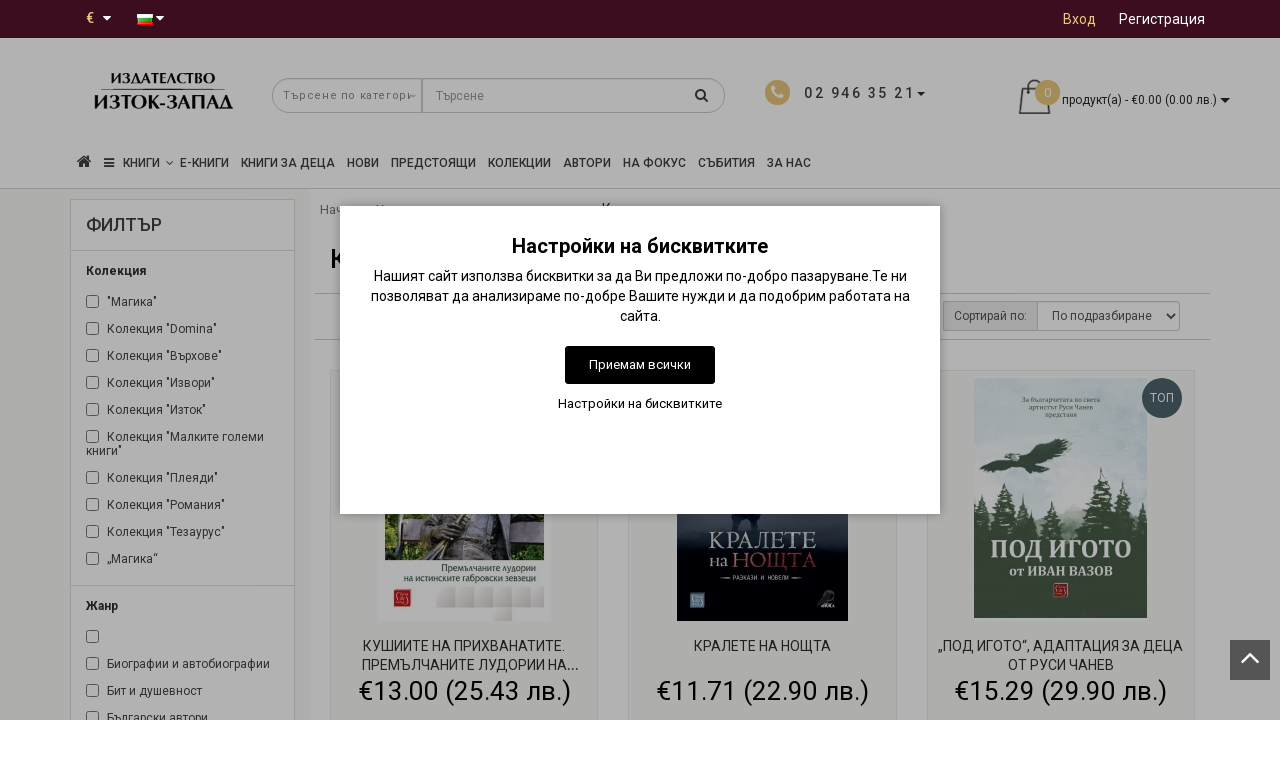

--- FILE ---
content_type: text/html; charset=utf-8
request_url: https://iztok-zapad.eu/hudozhestvena-literatura/klasicheska
body_size: 37342
content:
<!DOCTYPE html>
<!--[if IE]><![endif]-->
<!--[if IE 8 ]><html dir="ltr" lang="bg" class="ie8"><![endif]-->
<!--[if IE 9 ]><html dir="ltr" lang="bg" class="ie9"><![endif]-->
<!--[if (gt IE 9)|!(IE)]><!-->
<html dir="ltr" lang="bg" style="">
<!--<![endif]-->
<head>
<meta charset="UTF-8" />
<meta name="format-detection" content="telephone=no" />
<meta name="viewport" content="width=device-width, initial-scale=1">
<meta http-equiv="X-UA-Compatible" content="IE=edge">
<title>Класически романи • Художествена литература, романи • Книги на Издателство Изток-Запад</title>

      
<base href="https://iztok-zapad.eu/" />

			
<meta name="description" content="Голямо разнообразие от книги в раздел Класически романи. ✓ Пазарувайте онлайн на промоционални цени ➤ Безплатна доставка от 50 лв. за цяла България." />

<script src="catalog/view/theme/modern/js/jquery/jquery.3.3.1.min.js" ></script>
<link href="catalog/view/theme/modern/js/bootstrap/css/bootstrap.min.css" rel="stylesheet">
<script src="catalog/view/theme/modern/js/bootstrap/js/bootstrap.min.js" ></script>
<script src="catalog/view/theme/modern/js/blazy.min.js"></script>
<link href="catalog/view/theme/modern/js/jquery/magnific/magnific-popup.css" rel="stylesheet" media="screen" />
<script src="catalog/view/theme/modern/js/jquery/magnific/jquery.magnific-popup.min.js" ></script>
<link href="catalog/view/javascript/font-awesome/css/font-awesome.min.css" rel="stylesheet">
<link href="catalog/view/theme/modern/stylesheet/skins/stylesheet.css" rel="stylesheet">
<link href="catalog/view/theme/modern/stylesheet/skins/modern.css" rel="stylesheet">
<link href="catalog/view/theme/modern/stylesheet/skins/modern_variant1.css" rel="stylesheet">
<link href="catalog/view/theme/modern/js/jquery/swiper/css/swiper.min.css" rel="stylesheet">
<script src="catalog/view/theme/modern/js/jquery/swiper/js/swiper.min.js" ></script>
<script async src="catalog/view/theme/modern/js/common.min.js" ></script>
<link href="catalog/view/theme/modern/stylesheet/animate.min.css" rel="stylesheet">
<link href="catalog/view/theme/modern/stylesheet/skins/modern_modules.css" rel="stylesheet">
<link href="catalog/view/javascript/ocfilter/nouislider.min.css" type="text/css" rel="stylesheet" media="screen" />
<link href="catalog/view/theme/default/stylesheet/ocfilter/ocfilter.css" type="text/css" rel="stylesheet" media="screen" />
<link href="catalog/view/javascript/blog/colorbox/css/0/colorbox.css" type="text/css" rel="stylesheet" media="screen" />
<link href="https://iztok-zapad.eu/klasicheska" rel="canonical" />
<link href="https://iztok-zapad.eu/klasicheska?page=2" rel="next" />
<link href="https://iztok-zapad.eu/image/catalog/logo/iztok-zapad-icon.png" rel="icon" />
<script src="catalog/view/javascript/ocfilter/nouislider.min.js" ></script>
<script src="catalog/view/javascript/ocfilter/ocfilter.js" ></script>
<script src="catalog/view/javascript/blog/colorbox/jquery.colorbox.js" ></script>
<script src="catalog/view/javascript/blog/blog.color.js" ></script>
<!-- Google tag (gtag.js) -->
<script async src="https://www.googletagmanager.com/gtag/js?id=G-4XJB8930SV"></script>
<script>
  window.dataLayer = window.dataLayer || [];
  function gtag(){dataLayer.push(arguments);}
if(localStorage.getItem('consentMode') === null){
		gtag('consent', 'default', {
			'ad_storage': 'denied',
			'analytics_storage': 'denied',
			'personalization_storage': 'denied',
			'ad_user_data': 'denied',
			'ad_personalization': 'denied',
			'functionality_storage': 'denied',
			'security_storage': 'denied',
		});
	} else {
		gtag('consent', 'default', JSON.parse(localStorage.getItem('consentMode')));
	}
  gtag('js', new Date());

  gtag('config', 'G-4XJB8930SV');
</script>
<meta name="verify-paysera" content="73b6f9c5b603eec266c48f1f29cd2115"><style>
h1, .title_center, .title_style{color:#000}
.head_search{top:5px}
.list-inline{top:6px}
.log{border-right: 0px !important;}
#cart{margin-top:-10px}
.catpr2{color:#fff;background-color:#999;min-height:60px;padding: 0 5px}
.product-category-227 .catpr2{display:none}
.top-header2 #logo img{width:125px}
.see-all-link{float:right;margin-right:15px;margin-top:-40px;text-transform:uppercase}
h3{text-transform:none}
.submenu_main{text-transform:none;font-size:15px}
.pdf-btn{font-size:20px;color:#f00 !important}
.rewardin, .rewardoff{font-weight:700}
.cart-item, .circleout2{background-color:#e9c87c}
#menu .nav > li > a{font-size:16px}
@media (max-width: 767px){#menu {background-color:#4f4b4b}}
.list-unstyled{color:#333}
.scup{bottom:40px}
.top-header2{opacity:1}
.m-see-more{text-transform:uppercase}
.current_col{text-transform:none}
.stickers-preorder{position:absolute;top:0;z-index:10;background-color: #e9c87c;color: #fff;font-size: 12px;height: 40px;width: 80px;line-height: 40px;margin: 7px;text-align: center;}
.price-tax, .autocalc-product-tax{display:none !important}
.simplecheckout .dropdown-menu{max-height:240px;overflow-y:auto}
.padding-carusel{clear:both}
.btn-cart{background:#3C0D1F !important}
#fast-order{background:#867c71 !important}
hr{clear:both}
.back_articles{background:#fff !important}
.back_articles .read-more a{color:#333}
.back_articles .all_new{color:#333}
#logo, #logo_footer{min-height:81px}
.item-r {margin-bottom:20px}
.item-r img {margin:0 auto}
@media (max-width: 1599px) and (min-width: 1200px){
#menu .nav > li > a {padding: 15px 6px!important;}
}
.product-manufacturer .col-sm-3 a{display:block;margin:8px 0}
a{color:#de9e0b}
#button-cart {min-width:200px}
.ebook-btn{width:200px}
#top-links .top img{display:none}
.product-thumb h4, .product-thumb .h4 {overflow:hidden;text-overflow:ellipsis;display:-webkit-box;-webkit-line-clamp:2;line-clamp:2;-webkit-box-orient:vertical;font-weight:400;margin-bottom:5px;line-height:18px;}.back_news {background: url('https://iztok-zapad.eu/image/catalog/design/fon-new.jpg');}
.back_articles {background: #3c0d1f;}
.form_mail  {background: url('https://iztok-zapad.eu/image/catalog/design/lenta-new.jpg');}
@media (min-width: 992px) {
.hidem{display: none!important;}
}#top {background: #3c0d1f;}
.nav-tabs.mod>li.active>a, .nav-tabs.mod>li.active>a:focus, .nav-tabs.mod>li.active>a:hover, #product-tab .nav-tabs.mod > li.active > a, #product-tab .nav-tabs.mod > li.active > a:focus, #product-tab .nav-tabs.mod > li.active > a:hover  {background: #3c0d1f;}
@media (max-width: 991px) and (min-width: 768px) {
#menu {background: #3c0d1f;}#menu .nav > li > a, #menu .plus, .top-menu .dropdown-menu a {color: #ffffff!important;}
}
#menu .btn-navbar, .fa.fa-bars {border-color: #ffffff;}
#menu #category, #top-links2 a, #top .btn-link, #top-links a, .nav-tabs.mod>li.active>a, .nav-tabs.mod>li.active>a:focus, .nav-tabs.mod>li.active>a:hover, .inline_email {color: #ffffff;}
.log {border-right: 2px solid #ffffff;}
.current_col, .log a {color: #e9c87c!important;}
.aboutus_footer, .footer_h5, .copyrightf {color: #ffffff;}
.btn-cartpr, .btn-cart, .btn-primary, .btn-default {background: #3c0d1f;border: 2px solid #3c0d1f;color: #ffffff;}
.button_email {background: #3c0d1f;color: #ffffff;}
.btn-instock:hover, .btn-instock2:hover, .btn-cartpr:hover, .btn-cart:hover, .btn-primary:hover, .btn-default:hover {background: #19090f;border: 2px solid #19090f;color: #ffffff;}
.circleout {background: #a59789;}
.circle {box-shadow: 0 0 8px 35px #a59789;}
.back_news .fa-clock-o, .back_news .posted-aridius_news, .back_news .description-aridius_news p, .back_news .read-more a {color: #ffffff;}
.back_news .title_center, .back_news .pull-center a, .back_news a {color: #ffffff;}
.block-contacts {background-color: #ebc774;opacity: 0.8;}
.footer_contacts, .block-contacts li, .block-contacts li a {color: #333333;}
.block-contacts li:hover, .block-contacts li a:hover {color: #000000;}
footer h5, .footer_socialpay {color: #ffffff;}
footer {background-color: #333333;}
.footer, #scr_map {background-color: #4f4b4b;}
footer .list-unstyled li, footer .list-unstyled li a {color: #ffffff;}
footer .list-unstyled li:hover, footer .list-unstyled li a:hover {color: #ebc774;}
.diamont_seti {border: 3px solid #ffffff;color: #ffffff;background: #ebc774;}
@media (min-width: 992px) and (max-width: 1199px) {
.dropdown.open .dropdown-menu > li.li-drop.close-button:nth-last-child(-n+13) {display: none;}
.dropdown.open .dropdown-menu > li.li-drop.close-button:nth-child(-n+8) {display: list-item!important;}
.dropdown.slide .dropdown-menu > li.li-drop, .dropdown.open .dropdown-menu > li.li-drop.open-button {display: list-item!important;}
}
@media (min-width: 1200px) and (max-width: 1599px) {
.dropdown.open .dropdown-menu > li.li-drop.close-button:nth-last-child(-n+12) {display: none;}
.dropdown.open .dropdown-menu > li.li-drop.close-button:nth-child(-n+9) {display: list-item!important;}
.dropdown.slide .dropdown-menu > li.li-drop, .dropdown.open .dropdown-menu > li.li-drop.open-button {display: list-item!important;}
}
@media (min-width: 1600px) {
.dropdown.open .dropdown-menu > li.li-drop.close-button:nth-last-child(-n+8) {display: none;}
.dropdown.open .dropdown-menu > li.li-drop.close-button:nth-child(-n+13) {display: list-item!important;}
.dropdown.slide .dropdown-menu > li.li-drop, .dropdown.open .dropdown-menu > li.li-drop.open-button {display: list-item!important;}
}
</style>
<style>
@media (min-width: 992px) {
.bottom_menu{margin-bottom:65px}
}
.top-header2 #fix_scroll{background-color:#fff}
@media (max-width: 1199px) and (min-width: 992px) {
.menu_adapt_coll{padding-left:15px!important}
}
</style>

			<!-- Facebook Pixel -->
<script>
!function(f,b,e,v,n,t,s){if(f.fbq)return;n=f.fbq=function(){n.callMethod?
n.callMethod.apply(n,arguments):n.queue.push(arguments)};if(!f._fbq)f._fbq=n;
n.push=n;n.loaded=!0;n.version='2.0';n.queue=[];t=b.createElement(e);t.async=!0;
t.src=v;s=b.getElementsByTagName(e)[0];s.parentNode.insertBefore(t,s)}(window,
document,'script','https://connect.facebook.net/en_US/fbevents.js');
fbq('init', '678283182873293');
fbq('track', 'PageView');

</script>
<!-- End Facebook Pixel -->
						

<style>
lite-youtube{background-color:#000;position:relative;display:block;contain:content;background-position:center center;background-size:cover;cursor:pointer;max-width:720px}
lite-youtube::before{content:'';display:block;position:absolute;top:0;background-image:url([data-uri]);background-position:top;background-repeat:repeat-x;height:60px;padding-bottom:50px;width:100%;transition:all .2s cubic-bezier(0,0,0.2,1)}
lite-youtube::after{content:"";display:block;padding-bottom:calc(100% / (16 / 9))}
lite-youtube > iframe{width:100%;height:100%;position:absolute;top:0;left:0;border:0}
lite-youtube > .lty-playbtn{width:68px;height:48px;position:absolute;cursor:pointer;transform:translate3d(-50%,-50%,0);top:50%;left:50%;z-index:1;background-color:transparent;
background-image:url('data:image/svg+xml;utf8,<svg xmlns="http://www.w3.org/2000/svg" version="1.1" viewBox="0 0 68 48"><path fill="red" fill-opacity="0.8" d="M66.52,7.74c-0.78-2.93-2.49-5.41-5.42-6.19C55.79,.13,34,0,34,0S12.21,.13,6.9,1.55 C3.97,2.33,2.27,4.81,1.48,7.74C0.06,13.05,0,24,0,24s0.06,10.95,1.48,16.26c0.78,2.93,2.49,5.41,5.42,6.19 C12.21,47.87,34,48,34,48s21.79-0.13,27.1-1.55c2.93-0.78,4.64-3.26,5.42-6.19C67.94,34.95,68,24,68,24S67.94,13.05,66.52,7.74z"></path><path d="M 45,24 27,14 27,34" fill="white"></path></svg>');
filter:grayscale(100%);transition:filter .1s cubic-bezier(0,0,0.2,1);border:none}
lite-youtube:hover > .lty-playbtn,lite-youtube .lty-playbtn:focus{filter:none}
lite-youtube.lyt-activated{cursor:unset}
lite-youtube.lyt-activated::before,lite-youtube.lyt-activated > .lty-playbtn{opacity:0;pointer-events:none}
.lyt-visually-hidden{clip:rect(0 0 0 0);clip-path:inset(50%);height:1px;overflow:hidden;position:absolute;white-space:nowrap;width:1px}
</style>
                

<style>
.cookie-layout{position:fixed;top:0;left:0;bottom:0;right:0;display:flex;align-items:center;justify-content:center;z-index:1000;background:#0000004D;display:none}
.cookie-consent-banner {background-color:#ffffff;box-shadow:0 0 10px rgba(0,0,0,.3);color:#000;font-size:14px;text-align:center;flex-direction:column;align-items:center;justify-content:center;width:90%;max-width:600px;padding:30px 15px 15px}
.cookie-title{font-size:20px;font-weight:700}
.cookie-btns{display:flex;flex-direction:column;align-items:center}
.btns {font-size:13px;border-radius:3px;text-decoration:none;padding:8px 10px;margin:10px 5px}
.btn-accept {background:#000;color:#fff;border:1px solid #000}
.btn-accept:hover{background:#333}
.btn-accept.all{min-width:150px}
.btn-reject{background:#fff;color:#000;border:1px solid #000}
.btn-reject:hover{background: #efefef}
.btn-customize{background:#fff;color:#000;font-size:13px;padding:0;border:none;text-decoration:none}
.btn-customize:hover{text-decoration:underline}
.btn-customize:active{text-decoration:none}
.cookie-consent-options{display:flex;height:85px;justify-content:center;flex-wrap:wrap;align-items:center;padding-top:15px;flex-direction:row}
.cookie-consent-options label{margin:0 10px;font-size:14px}
.cookie-consent-options input{margin-right:5px}
@media (max-width:570px){.cookie-consent-options{height:105px}}
</style>
			

<meta name="facebook-domain-verification" content="wqcs41g9jsbk2p1btxvj9zti6u8364" />
<meta property="og:title" content="Класически романи • Художествена литература, романи • Книги на Издателство Изток-Запад" >
<meta property="og:description" content="Голямо разнообразие от книги в раздел Класически романи. ✓ Пазарувайте онлайн на промоционални цени ➤ Безплатна доставка от 50 лв. за цяла България." >
<meta property="og:site_name" content="Издателство &quot;Изток-Запад&quot;" >
<meta property="og:image" content="https://iztok-zapad.eu/image/cachewebp/catalog/logo/iztok-zapad-logo-300x300.webp" >
<meta property="og:image:width" content="300" >
<meta property="og:image:height" content="300" >
<meta property="og:url" content="https://iztok-zapad.eu/klasicheska" >
<meta property="og:type" content="website" >
                

				                

<link rel="alternate" hreflang="bg" href="https://iztok-zapad.eu/hudozhestvena-literatura/klasicheska" />

<link rel="alternate" hreflang="en" href="https://iztok-zapad.eu/en/hudozhestvena-literatura/klasicheska" />
</head>
<body class="product-category-44_210">

						<noscript><img height="1" width="1" style="display:none" src="https://www.facebook.com/tr?id=678283182873293&ev=PageView&noscript=1"/></noscript>
						

			<span><a href="#" class="scup"><i class="fa fa-angle-up active"></i></a></span>
			
<div id="wishlist" class="modal fade">
<div class="modal-dialog">
<div class="modal-content">
<div class="modal-header">
<button type="button" class="close" data-dismiss="modal" aria-hidden="true">&times;</button>
</div>
<div class="modal-body">
<p></p>
</div>
<div class="modal-footer">
<button type="button" class="btn-cart" data-dismiss="modal">Продължи</button>
<a href="https://iztok-zapad.eu/wishlist" class="btn-cart">Списък с желани</a>
</div>
</div>
</div>
</div>
<div id="compare" class="modal fade">
<div class="modal-dialog">
<div class="modal-content">
<div class="modal-header">
<button type="button" class="close" data-dismiss="modal" aria-hidden="true">&times;</button>
</div>
<div class="modal-body">
<p></p>
</div>
<div class="modal-footer">
<button type="button" class="btn-cart" data-dismiss="modal">Продължи</button>
<a href="https://iztok-zapad.eu/compare-products" class="btn-cart">Сравняване</a>
</div>
</div>
</div>
</div>
<nav id="top">
<div class="container nobackground">
<div class="left_block_head">
<div class="pull-left">
<form action="https://iztok-zapad.eu/index.php?route=common/currency/currency" method="post" enctype="multipart/form-data" id="form-currency">
<div class="btn-group">
<button class="btn btnh btn-link dropdown-toggle" data-toggle="dropdown">
<span class="hidden-xs hidden-sm hidden-md">Валута</span>
<strong class="current_col">&nbsp;€&nbsp;&nbsp;</strong>
<i class="fa fa-caret-down"></i></button>
<ul class="dropdown-menu">
<li><button class="currency-select btn btnh btn-link btn-block" type="button" name="EUR">€ Euro</button></li>
<li><button class="currency-select btn btnh btn-link btn-block" type="button" name="BGN"> лв. Български лев</button></li>
</ul>
</div>
<input type="hidden" name="code" value="" />
<input type="hidden" name="redirect" value="https://iztok-zapad.eu/hudozhestvena-literatura/klasicheska" />
</form>
</div>

<div class="pull-left">
<div id="form-language">

<div class="btn-group">
 <button class="btn btnh btn-link dropdown-toggle" data-toggle="dropdown">
   <img src="catalog/language/bg-bg/bg-bg.png" alt="Български" title="Български">
     <span class="hidden-xs hidden-sm hidden-md">Език</span> <i class="fa fa-caret-down"></i></button>
 <ul class="dropdown-menu">
  <li><a href="https://iztok-zapad.eu/hudozhestvena-literatura/klasicheska" onclick="window.location = 'https://iztok-zapad.eu/hudozhestvena-literatura/klasicheska'"><button class="btn btnh btn-link btn-block language-select" type="button" name="bg-bg"><img src="catalog/language/bg-bg/bg-bg.png" alt="Български" title="Български" /> Български</button></a></li>
  <li><a href="https://iztok-zapad.eu/en/hudozhestvena-literatura/klasicheska" onclick="window.location = 'https://iztok-zapad.eu/en/hudozhestvena-literatura/klasicheska'"><button class="btn btnh btn-link btn-block language-select" type="button" name="en-gb"><img src="catalog/language/en-gb/en-gb.png" alt="English" title="English" /> English</button></a></li>
  </ul>
 </div>

</div>
</div>

<div id="top-links2" class="nav pull-left">
<ul class="list-inline top">
</ul>
</div>
</div>
<div id="top-links" class="nav pull-right">
<ul class="list-inline top">
<li><img src="catalog/view/theme/modern/image/shablon/key_header.png" alt="key"></li>
<li class="log"><a href="https://iztok-zapad.eu/login">Вход</a></li>
<li class="reg"><a href="https://iztok-zapad.eu/create-account">Регистрация</a></li>
</ul>
</div>
</div>
</nav>
<div class="top-header"  >
<div class="container">
<div class="table-header">
<div class="col-lg-2 col-md-2 col-sm-2 col-xs-12 navcentr table-cell-header">
<div id="logo">

			<a href="https://iztok-zapad.eu/"><img src="https://iztok-zapad.eu/image/catalog/logo/iztok-zapad-logo.png" title="Издателство &quot;Изток-Запад&quot;" alt="Издателство &quot;Изток-Запад&quot;" class="img-responsive" /></a>
</div>
</div>
<div class="col-lg-8 col-md-8 col-sm-9 col-xs-12 table-cell-header">
<div class="row height_search_tel table-header">
<div class="col-lg-8 col-md-8 col-sm-8 col-xs-12 head_search table-cell-header">
<div id="search" class="input-group">
<div class="categories">
<div class="select-wrapper">
<div class="select-arrow-3"></div>
<select name="category_id" class="form-control">
<option value="0">Търсене по категории</option>
<option value="297">UNUS MUNDUS</option>
<option value="295">Електронни книги</option>
<option value="227">Колекции</option>
<option value="239">&nbsp;&nbsp;&nbsp;-&nbsp;Колекция &quot;Извори&quot;</option>
<option value="235">&nbsp;&nbsp;&nbsp;-&nbsp;Колекция &quot;Тезаурус&quot;</option>
<option value="296">&nbsp;&nbsp;&nbsp;-&nbsp;Колекция „Unus mundus“</option>
<option value="272">&nbsp;&nbsp;&nbsp;-&nbsp;Колекция &quot;Красив ум&quot;</option>
<option value="240">&nbsp;&nbsp;&nbsp;-&nbsp;Колекция &quot;Facta&quot;</option>
<option value="242">&nbsp;&nbsp;&nbsp;-&nbsp;Колекция &quot;Класика&quot;</option>
<option value="274">&nbsp;&nbsp;&nbsp;-&nbsp;Колекция &quot;Яна Язова&quot;</option>
<option value="232">&nbsp;&nbsp;&nbsp;-&nbsp;Колекция &quot;Забравените българи&quot;</option>
<option value="236">&nbsp;&nbsp;&nbsp;-&nbsp;Колекция &quot;Спасената история&quot;</option>
<option value="287">&nbsp;&nbsp;&nbsp;-&nbsp;Колекция &quot;Катехон&quot;</option>
<option value="294">&nbsp;&nbsp;&nbsp;-&nbsp;Колекция „Политически некоректни“</option>
<option value="275">&nbsp;&nbsp;&nbsp;-&nbsp;Колекция &quot;ФО&quot;</option>
<option value="229">&nbsp;&nbsp;&nbsp;-&nbsp;Колекция &quot;Айн Ранд&quot;</option>
<option value="230">&nbsp;&nbsp;&nbsp;-&nbsp;Колекция &quot;Magica&quot;</option>
<option value="231">&nbsp;&nbsp;&nbsp;-&nbsp;Колекция &quot;Върхове&quot;</option>
<option value="281">&nbsp;&nbsp;&nbsp;-&nbsp;Колекция &quot;Плеяди&quot;</option>
<option value="276">&nbsp;&nbsp;&nbsp;-&nbsp;Колекция &quot;Красноглед&quot;</option>
<option value="238">&nbsp;&nbsp;&nbsp;-&nbsp;Колекция &quot;Малките големи книги&quot;</option>
<option value="237">&nbsp;&nbsp;&nbsp;-&nbsp;Колекция &quot;Изток&quot;</option>
<option value="293">&nbsp;&nbsp;&nbsp;-&nbsp;Колекция &quot;Приказки&quot;</option>
<option value="233">&nbsp;&nbsp;&nbsp;-&nbsp;Колекция &quot;Световни поети&quot;</option>
<option value="234">&nbsp;&nbsp;&nbsp;-&nbsp;Колекция &quot;Романия&quot;</option>
<option value="228">&nbsp;&nbsp;&nbsp;-&nbsp;Колекция &quot;Christiana&quot;</option>
<option value="273">&nbsp;&nbsp;&nbsp;-&nbsp;Колекция &quot;The Secret&quot; </option>
<option value="279">Предстоящи заглавия</option>
<option value="140">Бизнес и икономика</option>
<option value="162">&nbsp;&nbsp;&nbsp;-&nbsp;Икономика и финанси</option>
<option value="163">&nbsp;&nbsp;&nbsp;-&nbsp;Инвестиции и продажби</option>
<option value="164">&nbsp;&nbsp;&nbsp;-&nbsp;Лидерство и мениджмънт</option>
<option value="165">&nbsp;&nbsp;&nbsp;-&nbsp;Маркетинг и реклама</option>
<option value="166">&nbsp;&nbsp;&nbsp;-&nbsp;Технологии и иновации</option>
<option value="243">&nbsp;&nbsp;&nbsp;-&nbsp;PR и етикет</option>
<option value="62">Здраве и медицина</option>
<option value="280">&nbsp;&nbsp;&nbsp;-&nbsp;Психично здраве</option>
<option value="168">&nbsp;&nbsp;&nbsp;-&nbsp;Източни практики и йога</option>
<option value="169">&nbsp;&nbsp;&nbsp;-&nbsp;Класическа медицина</option>
<option value="170">&nbsp;&nbsp;&nbsp;-&nbsp;Книги за рака</option>
<option value="171">&nbsp;&nbsp;&nbsp;-&nbsp;Природна медицина</option>
<option value="167">&nbsp;&nbsp;&nbsp;-&nbsp;Специализирана медицина</option>
<option value="172">&nbsp;&nbsp;&nbsp;-&nbsp;Хомеопатия</option>
<option value="173">&nbsp;&nbsp;&nbsp;-&nbsp;Хранене и здраво тяло</option>
<option value="75">Изкуство</option>
<option value="216">&nbsp;&nbsp;&nbsp;-&nbsp;Архитектура</option>
<option value="217">&nbsp;&nbsp;&nbsp;-&nbsp;Изобразителни изкуства</option>
<option value="222">&nbsp;&nbsp;&nbsp;-&nbsp;История и теория на изкуството</option>
<option value="218">&nbsp;&nbsp;&nbsp;-&nbsp;Кино</option>
<option value="219">&nbsp;&nbsp;&nbsp;-&nbsp;Музика</option>
<option value="220">&nbsp;&nbsp;&nbsp;-&nbsp;Театър</option>
<option value="221">&nbsp;&nbsp;&nbsp;-&nbsp;Фотография</option>
<option value="174">Източен свят</option>
<option value="180">&nbsp;&nbsp;&nbsp;-&nbsp;Близкият изток и Арабският свят</option>
<option value="115">&nbsp;&nbsp;&nbsp;-&nbsp;Бойни изкуства</option>
<option value="175">&nbsp;&nbsp;&nbsp;-&nbsp;Египет</option>
<option value="244">&nbsp;&nbsp;&nbsp;-&nbsp;Източна поезия</option>
<option value="181">&nbsp;&nbsp;&nbsp;-&nbsp;Източна философия и духовност</option>
<option value="176">&nbsp;&nbsp;&nbsp;-&nbsp;Индия</option>
<option value="177">&nbsp;&nbsp;&nbsp;-&nbsp;Китай</option>
<option value="178">&nbsp;&nbsp;&nbsp;-&nbsp;Корея</option>
<option value="245">&nbsp;&nbsp;&nbsp;-&nbsp;Романи от Изтока</option>
<option value="246">&nbsp;&nbsp;&nbsp;-&nbsp;Турция</option>
<option value="179">&nbsp;&nbsp;&nbsp;-&nbsp;Япония</option>
<option value="39">История на света</option>
<option value="182">&nbsp;&nbsp;&nbsp;-&nbsp;Древни цивилизации</option>
<option value="188">&nbsp;&nbsp;&nbsp;-&nbsp;Индианистика</option>
<option value="187">&nbsp;&nbsp;&nbsp;-&nbsp;Исторически извори и документи</option>
<option value="183">&nbsp;&nbsp;&nbsp;-&nbsp;История на България</option>
<option value="184">&nbsp;&nbsp;&nbsp;-&nbsp;История на Запада</option>
<option value="186">&nbsp;&nbsp;&nbsp;-&nbsp;Мемоари и документи</option>
<option value="185">&nbsp;&nbsp;&nbsp;-&nbsp;Обща история на света</option>
<option value="248">&nbsp;&nbsp;&nbsp;-&nbsp;Фотодокументи</option>
<option value="161">Книги за деца и юноши</option>
<option value="292">&nbsp;&nbsp;&nbsp;-&nbsp;Детски книги 0 - 3 години</option>
<option value="283">&nbsp;&nbsp;&nbsp;-&nbsp;Детски книги 3 - 7 години</option>
<option value="190">&nbsp;&nbsp;&nbsp;-&nbsp;Занимателни и илюстровани книги</option>
<option value="191">&nbsp;&nbsp;&nbsp;-&nbsp;Детски книги 8 - 15 години</option>
<option value="247">&nbsp;&nbsp;&nbsp;-&nbsp;Учебна литература за деца и юноши</option>
<option value="282">Книги за подарък</option>
<option value="289">&nbsp;&nbsp;&nbsp;-&nbsp;За Великден</option>
<option value="291">&nbsp;&nbsp;&nbsp;-&nbsp;За заети хора</option>
<option value="288">&nbsp;&nbsp;&nbsp;-&nbsp;За Коледа</option>
<option value="290">&nbsp;&nbsp;&nbsp;-&nbsp;Луксозни книги</option>
<option value="68">Научна литература</option>
<option value="197">&nbsp;&nbsp;&nbsp;-&nbsp;Алтернативна наука</option>
<option value="196">&nbsp;&nbsp;&nbsp;-&nbsp;Астрофизика и астрономия</option>
<option value="192">&nbsp;&nbsp;&nbsp;-&nbsp;Науката: минало и бъдеще</option>
<option value="193">&nbsp;&nbsp;&nbsp;-&nbsp;Популярна наука</option>
<option value="194">&nbsp;&nbsp;&nbsp;-&nbsp;Природни науки</option>
<option value="195">&nbsp;&nbsp;&nbsp;-&nbsp;Точни науки</option>
<option value="113">Психология</option>
<option value="198">&nbsp;&nbsp;&nbsp;-&nbsp;Академична психология</option>
<option value="201">&nbsp;&nbsp;&nbsp;-&nbsp;Книги за психотерапия</option>
<option value="121">&nbsp;&nbsp;&nbsp;-&nbsp;Книги за родители и възпитание</option>
<option value="199">&nbsp;&nbsp;&nbsp;-&nbsp;Общуване и взаимоотношения</option>
<option value="200">&nbsp;&nbsp;&nbsp;-&nbsp;Популярна психология</option>
<option value="202">&nbsp;&nbsp;&nbsp;-&nbsp;Психология от Изток-Запад</option>
<option value="203">Самоусъвършенстване</option>
<option value="204">&nbsp;&nbsp;&nbsp;-&nbsp;Духовни учения и практики</option>
<option value="206">&nbsp;&nbsp;&nbsp;-&nbsp;Книги на успелите хора</option>
<option value="207">&nbsp;&nbsp;&nbsp;-&nbsp;Пътят към мъдростта</option>
<option value="205">&nbsp;&nbsp;&nbsp;-&nbsp;Самопознание и благополучие</option>
<option value="70">Учебна и справочна литература</option>
<option value="223">&nbsp;&nbsp;&nbsp;-&nbsp;Енциклопедична литература</option>
<option value="224">&nbsp;&nbsp;&nbsp;-&nbsp;Речници и чужди езици</option>
<option value="225">&nbsp;&nbsp;&nbsp;-&nbsp;Учебни справочници</option>
<option value="226">&nbsp;&nbsp;&nbsp;-&nbsp;Учебници и помагала</option>
<option value="52">Философия</option>
<option value="249">&nbsp;&nbsp;&nbsp;-&nbsp;Антична философия</option>
<option value="253">&nbsp;&nbsp;&nbsp;-&nbsp;Есеистика и философски изследвания</option>
<option value="254">&nbsp;&nbsp;&nbsp;-&nbsp;Източна философия</option>
<option value="250">&nbsp;&nbsp;&nbsp;-&nbsp;Средновековна философия</option>
<option value="252">&nbsp;&nbsp;&nbsp;-&nbsp;Съвременна философия</option>
<option value="251">&nbsp;&nbsp;&nbsp;-&nbsp;Философия на Новото време</option>
<option value="268">Хоби, пътуване и свободно време</option>
<option value="269">&nbsp;&nbsp;&nbsp;-&nbsp;Афоризми</option>
<option value="270">&nbsp;&nbsp;&nbsp;-&nbsp;Пътешествия и пътеписи</option>
<option value="271">&nbsp;&nbsp;&nbsp;-&nbsp;Хумор</option>
<option value="44">Художествена литература, романи</option>
<option value="160">&nbsp;&nbsp;&nbsp;-&nbsp;Биографии и автобиографии</option>
<option value="212">&nbsp;&nbsp;&nbsp;-&nbsp;Дамска проза</option>
<option value="211">&nbsp;&nbsp;&nbsp;-&nbsp;Исторически романи</option>
<option value="210">&nbsp;&nbsp;&nbsp;-&nbsp;Класически романи</option>
<option value="255">&nbsp;&nbsp;&nbsp;-&nbsp;Магически реализъм</option>
<option value="133">&nbsp;&nbsp;&nbsp;-&nbsp;Поезия</option>
<option value="213">&nbsp;&nbsp;&nbsp;-&nbsp;Разкази, приказки, легенди</option>
<option value="214">&nbsp;&nbsp;&nbsp;-&nbsp;Трилъри и криминални</option>
<option value="215">&nbsp;&nbsp;&nbsp;-&nbsp;Фентъзи, фантастика, хорър</option>
<option value="256">&nbsp;&nbsp;&nbsp;-&nbsp;Философска проза</option>
<option value="257">Хуманитарни науки</option>
<option value="258">&nbsp;&nbsp;&nbsp;-&nbsp;Бит и душевност</option>
<option value="259">&nbsp;&nbsp;&nbsp;-&nbsp;Българистика</option>
<option value="260">&nbsp;&nbsp;&nbsp;-&nbsp;Езикознание</option>
<option value="261">&nbsp;&nbsp;&nbsp;-&nbsp;Езотерика</option>
<option value="262">&nbsp;&nbsp;&nbsp;-&nbsp;Журналистика и право</option>
<option value="263">&nbsp;&nbsp;&nbsp;-&nbsp;Културология</option>
<option value="264">&nbsp;&nbsp;&nbsp;-&nbsp;Литературна критика</option>
<option value="265">&nbsp;&nbsp;&nbsp;-&nbsp;Религии и учения</option>
<option value="266">&nbsp;&nbsp;&nbsp;-&nbsp;Социология и политология</option>
<option value="267">&nbsp;&nbsp;&nbsp;-&nbsp;Фолклористика и митология</option>
<option value="284">Тетрадки и картички</option>
</select>
</div>
</div>
<input type="text" name="search" value="" placeholder="Търсене" class="form-control input-lg" />
<span class="input-group-btn">
<button type="button" class="btn btn-default btn-lg"><i class="fa fa-search"></i></button>
</span>
</div></div>
<div class="col-lg-4 col-md-4 col-sm-4 col-xs-12 fn_header table-cell-header">
<table class="table">
<tbody>
<tr>
<td class="fa_table" rowspan="2">
<div class="circleout2"><i class="fa fa-phone"></i></div>
</td>
<td>
<div><span class="tell_nav"></span></div>
</td>
</tr>
<tr>
<td>
<div class="dropdown">
<div class="listunstyled dropdown-toggle" data-toggle="dropdown"><span class="tell_nav">02 946 35 21</span><b class="caret"></b></div>
<ul class="dropdown-menu fixxsmenu">
<li>
<div class="drop_head">Склад </div>
<a  href="tel:0888 465 635" ><i class="fa fa-phone"></i> 0888 465 635</a>
</li>
<li>
<div class="drop_head">Офис</div>
<a  href="tel:0887 550 859" ><i class="fa fa-phone"></i> 0887 550 859</a>
</li>
<li>
<div class="drop_head">Издателство</div>
<a  href="tel:02 946 35 21" ><i class="fa fa-phone"></i> 02 946 35 21</a>
</li>
<li>
<div class="drop_head">E-mail</div>
<a onClick="javascript:window.location.href='mailto:office@iztok-zapad.eu ';return false;" href="javascript:close_window();" ><i class="fa fa-envelope-o "></i> office@iztok-zapad.eu </a>
</li>
<li>
</li>
</ul>
</div>
</td>
</tr>
</tbody>
</table>
</div>

</div>
</div>
<div class="col-lg-2 col-md-2 col-sm-1 col-xs-12 cart table-cell-header">
<div id="cart" class="btn-group btn-block">
<button type="button" data-loading-text="Зареждане..." class="btn btn-inverse btn-block btn-lg cart_popup">
<img id="frame2" class="img-responsive cartphotos" alt="cart" title="cart" src="https://iztok-zapad.eu/image/catalog/design/cart-icon.png" data-src-normal="https://iztok-zapad.eu/image/catalog/design/cart-icon.png" data-src-mini="https://iztok-zapad.eu/image/catalog/design/cart-icon.png">
<span><span id="cart-total"><span class = "cart-item"><span class ="cart-item-after">0</span></span><span class = "cart-price"> продукт(а) - €0.00 (0.00 лв.)</span></span>&nbsp;<span class="caret"></span></span></button>
<script>
$(".cart_popup").click(function(){$.magnificPopup.open({removalDelay:500,fixedContentPos:!0,items:{src:"index.php?route=common/aridius_cart/info"},type:"ajax",mainClass:"mfp-fade"})});
</script>
</div>
</div>
</div>
<div class="row">
<div class="col-lg-12 col-md-12 col-sm-12 col-xs-12 menu_adapt">
<div class="top-menu">
<div id="top-menu" >
<div class="nobackground">
<nav id="menu" class="navbar">
<div class="navbar-header"><span id="category" class="visible-xs">Категории</span>
<button type="button" class="btn btn-navbar navbar-toggle" data-toggle="collapse" data-target=".navbar-ex1-collapse"><i class="fa fa-bars"></i></button>
</div>
<div class="collapse navbar-collapse navbar-ex1-collapse menu_adapt_coll">
<ul class="nav navbar-nav">

						
<li><a href="https://iztok-zapad.eu/"><i class="fa fa-home fa_homemenu"></i></a></li>

			<li class="dropdown hidev">
<a class="with-child dropdown-toggle size"  data-hover="dropdown" data-delay="1" data-close-others="false">
<i class="fa fa-bars"></i>&nbsp;&nbsp;
КНИГИ<span class="fa fa-angle-down menu"></span></a>
<ul class="dropdown-menu multi-level" role="menu">
<li class="dropdown-submenu li-drop close-button" >
<a class="dr_menu" tabindex="-1" href="https://iztok-zapad.eu/biznes-i-ikonomika">Бизнес и икономика<span class="arrowvertmenu"></span></a>
<ul class="dropdown-menu2 column_width3">
<li class="col-sm-4 mcol">
<span class = "hidden-xs"></span>
<div class="clearfix"></div>
<a class="submenu_main" href="https://iztok-zapad.eu/biznes-i-ikonomika/ikonomika-i-finansi">Икономика и финанси</a>
</li>
<li class="col-sm-4 mcol">
<span class = "hidden-xs"></span>
<div class="clearfix"></div>
<a class="submenu_main" href="https://iztok-zapad.eu/biznes-i-ikonomika/investitsii-i-prodazhbi">Инвестиции и продажби</a>
</li>
<li class="col-sm-4 mcol">
<span class = "hidden-xs"></span>
<div class="clearfix"></div>
<a class="submenu_main" href="https://iztok-zapad.eu/biznes-i-ikonomika/liderstvo-i-menidzhmant">Лидерство и мениджмънт</a>
</li>
<li class="col-sm-4 mcol">
<span class = "hidden-xs"></span>
<div class="clearfix"></div>
<a class="submenu_main" href="https://iztok-zapad.eu/biznes-i-ikonomika/marketing-pr-i-reklama">Маркетинг и реклама</a>
</li>
<li class="col-sm-4 mcol">
<span class = "hidden-xs"></span>
<div class="clearfix"></div>
<a class="submenu_main" href="https://iztok-zapad.eu/biznes-i-ikonomika/tehnologii-i-inovatsii">Технологии и иновации</a>
</li>
<li class="col-sm-4 mcol">
<span class = "hidden-xs"></span>
<div class="clearfix"></div>
<a class="submenu_main" href="https://iztok-zapad.eu/biznes-i-ikonomika/pr-i-etiket">PR и етикет</a>
</li>
</ul>
</li>
<li class="dropdown-submenu li-drop close-button" >
<a class="dr_menu" tabindex="-1" href="https://iztok-zapad.eu/zdrave-i-medicina">Здраве и медицина<span class="arrowvertmenu"></span></a>
<ul class="dropdown-menu2 column_width3">
<li class="col-sm-4 mcol">
<span class = "hidden-xs"></span>
<div class="clearfix"></div>
<a class="submenu_main" href="https://iztok-zapad.eu/zdrave-i-medicina/psihichno-zdrave">Психично здраве</a>
</li>
<li class="col-sm-4 mcol">
<span class = "hidden-xs"></span>
<div class="clearfix"></div>
<a class="submenu_main" href="https://iztok-zapad.eu/zdrave-i-medicina/iztochni-praktiki-i-yoga">Източни практики и йога</a>
</li>
<li class="col-sm-4 mcol">
<span class = "hidden-xs"></span>
<div class="clearfix"></div>
<a class="submenu_main" href="https://iztok-zapad.eu/zdrave-i-medicina/klasicheska-meditsina-169">Класическа медицина</a>
</li>
<li class="col-sm-4 mcol">
<span class = "hidden-xs"></span>
<div class="clearfix"></div>
<a class="submenu_main" href="https://iztok-zapad.eu/zdrave-i-medicina/knigi-za-raka-170">Книги за рака</a>
</li>
<li class="col-sm-4 mcol">
<span class = "hidden-xs"></span>
<div class="clearfix"></div>
<a class="submenu_main" href="https://iztok-zapad.eu/zdrave-i-medicina/prirodna-meditsina">Природна медицина</a>
</li>
<li class="col-sm-4 mcol">
<span class = "hidden-xs"></span>
<div class="clearfix"></div>
<a class="submenu_main" href="https://iztok-zapad.eu/zdrave-i-medicina/izsledvaniya">Специализирана медицина</a>
</li>
<li class="col-sm-4 mcol">
<span class = "hidden-xs"></span>
<div class="clearfix"></div>
<a class="submenu_main" href="https://iztok-zapad.eu/zdrave-i-medicina/homeopatiya">Хомеопатия</a>
</li>
<li class="col-sm-4 mcol">
<span class = "hidden-xs"></span>
<div class="clearfix"></div>
<a class="submenu_main" href="https://iztok-zapad.eu/zdrave-i-medicina/hranene-i-zdravo-tyalo">Хранене и здраво тяло</a>
</li>
</ul>
</li>
<li class="dropdown-submenu li-drop close-button" >
<a class="dr_menu" tabindex="-1" href="https://iztok-zapad.eu/izkustvo">Изкуство<span class="arrowvertmenu"></span></a>
<ul class="dropdown-menu2 column_width3">
<li class="col-sm-4 mcol">
<span class = "hidden-xs"></span>
<div class="clearfix"></div>
<a class="submenu_main" href="https://iztok-zapad.eu/izkustvo/arhitektura">Архитектура</a>
</li>
<li class="col-sm-4 mcol">
<span class = "hidden-xs"></span>
<div class="clearfix"></div>
<a class="submenu_main" href="https://iztok-zapad.eu/izkustvo/izobrazitelni-izkustva">Изобразителни изкуства</a>
</li>
<li class="col-sm-4 mcol">
<span class = "hidden-xs"></span>
<div class="clearfix"></div>
<a class="submenu_main" href="https://iztok-zapad.eu/izkustvo/istoriya-i-teoriya-na-izkustvoto">История и теория на изкуството</a>
</li>
<li class="col-sm-4 mcol">
<span class = "hidden-xs"></span>
<div class="clearfix"></div>
<a class="submenu_main" href="https://iztok-zapad.eu/izkustvo/kino">Кино</a>
</li>
<li class="col-sm-4 mcol">
<span class = "hidden-xs"></span>
<div class="clearfix"></div>
<a class="submenu_main" href="https://iztok-zapad.eu/izkustvo/muzika">Музика</a>
</li>
<li class="col-sm-4 mcol">
<span class = "hidden-xs"></span>
<div class="clearfix"></div>
<a class="submenu_main" href="https://iztok-zapad.eu/izkustvo/teatar">Театър</a>
</li>
<li class="col-sm-4 mcol">
<span class = "hidden-xs"></span>
<div class="clearfix"></div>
<a class="submenu_main" href="https://iztok-zapad.eu/izkustvo/fotografiya">Фотография</a>
</li>
</ul>
</li>
<li class="dropdown-submenu li-drop close-button" >
<a class="dr_menu" tabindex="-1" href="https://iztok-zapad.eu/iztok">Източен свят<span class="arrowvertmenu"></span></a>
<ul class="dropdown-menu2 column_width3">
<li class="col-sm-4 mcol">
<span class = "hidden-xs"></span>
<div class="clearfix"></div>
<a class="submenu_main" href="https://iztok-zapad.eu/iztok/blizkiyat-iztok-i-arabskiyat-svyat">Близкият изток и Арабският свят</a>
</li>
<li class="col-sm-4 mcol">
<span class = "hidden-xs"></span>
<div class="clearfix"></div>
<a class="submenu_main" href="https://iztok-zapad.eu/iztok/boyni-izkustva">Бойни изкуства</a>
</li>
<li class="col-sm-4 mcol">
<span class = "hidden-xs"></span>
<div class="clearfix"></div>
<a class="submenu_main" href="https://iztok-zapad.eu/iztok/egipet">Египет</a>
</li>
<li class="col-sm-4 mcol">
<span class = "hidden-xs"></span>
<div class="clearfix"></div>
<a class="submenu_main" href="https://iztok-zapad.eu/iztok/iztochna-poeziya">Източна поезия</a>
</li>
<li class="col-sm-4 mcol">
<span class = "hidden-xs"></span>
<div class="clearfix"></div>
<a class="submenu_main" href="https://iztok-zapad.eu/iztok/iztochna-filosofiya-i-duhovnost">Източна философия и духовност</a>
</li>
<li class="col-sm-4 mcol">
<span class = "hidden-xs"></span>
<div class="clearfix"></div>
<a class="submenu_main" href="https://iztok-zapad.eu/iztok/indiya">Индия</a>
</li>
<li class="col-sm-4 mcol">
<span class = "hidden-xs"></span>
<div class="clearfix"></div>
<a class="submenu_main" href="https://iztok-zapad.eu/iztok/kitay">Китай</a>
</li>
<li class="col-sm-4 mcol">
<span class = "hidden-xs"></span>
<div class="clearfix"></div>
<a class="submenu_main" href="https://iztok-zapad.eu/iztok/koreya">Корея</a>
</li>
<li class="col-sm-4 mcol">
<span class = "hidden-xs"></span>
<div class="clearfix"></div>
<a class="submenu_main" href="https://iztok-zapad.eu/iztok/romani-ot-iztoka">Романи от Изтока</a>
</li>
<li class="col-sm-4 mcol">
<span class = "hidden-xs"></span>
<div class="clearfix"></div>
<a class="submenu_main" href="https://iztok-zapad.eu/iztok/turtsia">Турция</a>
</li>
<li class="col-sm-4 mcol">
<span class = "hidden-xs"></span>
<div class="clearfix"></div>
<a class="submenu_main" href="https://iztok-zapad.eu/iztok/yaponiya">Япония</a>
</li>
</ul>
</li>
<li class="dropdown-submenu li-drop close-button" >
<a class="dr_menu" tabindex="-1" href="https://iztok-zapad.eu/istoriya">История на света<span class="arrowvertmenu"></span></a>
<ul class="dropdown-menu2 column_width3">
<li class="col-sm-4 mcol">
<span class = "hidden-xs"></span>
<div class="clearfix"></div>
<a class="submenu_main" href="https://iztok-zapad.eu/istoriya/drevni-tsivilizatsii">Древни цивилизации</a>
</li>
<li class="col-sm-4 mcol">
<span class = "hidden-xs"></span>
<div class="clearfix"></div>
<a class="submenu_main" href="https://iztok-zapad.eu/istoriya/indianistika">Индианистика</a>
</li>
<li class="col-sm-4 mcol">
<span class = "hidden-xs"></span>
<div class="clearfix"></div>
<a class="submenu_main" href="https://iztok-zapad.eu/istoriya/izsledvaniya-izvori">Исторически извори и документи</a>
</li>
<li class="col-sm-4 mcol">
<span class = "hidden-xs"></span>
<div class="clearfix"></div>
<a class="submenu_main" href="https://iztok-zapad.eu/istoriya/istoriya-na-balgariya">История на България</a>
</li>
<li class="col-sm-4 mcol">
<span class = "hidden-xs"></span>
<div class="clearfix"></div>
<a class="submenu_main" href="https://iztok-zapad.eu/istoriya/istoriya-na-zapada">История на Запада</a>
</li>
<li class="col-sm-4 mcol">
<span class = "hidden-xs"></span>
<div class="clearfix"></div>
<a class="submenu_main" href="https://iztok-zapad.eu/istoriya/memoari-i-dokumenti">Мемоари и документи</a>
</li>
<li class="col-sm-4 mcol">
<span class = "hidden-xs"></span>
<div class="clearfix"></div>
<a class="submenu_main" href="https://iztok-zapad.eu/istoriya/obshta-istoriya">Обща история на света</a>
</li>
<li class="col-sm-4 mcol">
<span class = "hidden-xs"></span>
<div class="clearfix"></div>
<a class="submenu_main" href="https://iztok-zapad.eu/istoriya/fotodokumenti">Фотодокументи</a>
</li>
</ul>
</li>
<li class="dropdown-submenu li-drop close-button" >
<a class="dr_menu" tabindex="-1" href="https://iztok-zapad.eu/knigi-za-detsa-i-yunoshi">Книги за деца и юноши<span class="arrowvertmenu"></span></a>
<ul class="dropdown-menu2 column_width3">
<li class="col-sm-4 mcol">
<span class = "hidden-xs"></span>
<div class="clearfix"></div>
<a class="submenu_main" href="https://iztok-zapad.eu/knigi-za-detsa-i-yunoshi/detski-knizhki-0-3-godini">Детски книги 0 - 3 години</a>
</li>
<li class="col-sm-4 mcol">
<span class = "hidden-xs"></span>
<div class="clearfix"></div>
<a class="submenu_main" href="https://iztok-zapad.eu/knigi-za-detsa-i-yunoshi/detski-knizhki-3-7-godini">Детски книги 3 - 7 години</a>
</li>
<li class="col-sm-4 mcol">
<span class = "hidden-xs"></span>
<div class="clearfix"></div>
<a class="submenu_main" href="https://iztok-zapad.eu/knigi-za-detsa-i-yunoshi/zanimatelni-i-ilyustrovani">Занимателни и илюстровани книги</a>
</li>
<li class="col-sm-4 mcol">
<span class = "hidden-xs"></span>
<div class="clearfix"></div>
<a class="submenu_main" href="https://iztok-zapad.eu/knigi-za-detsa-i-yunoshi/hudozhestvena-literatura-za-detsa">Детски книги 8 - 15 години</a>
</li>
<li class="col-sm-4 mcol">
<span class = "hidden-xs"></span>
<div class="clearfix"></div>
<a class="submenu_main" href="https://iztok-zapad.eu/knigi-za-detsa-i-yunoshi/uchebna-literatura-za-detsa-i-iunushi">Учебна литература за деца и юноши</a>
</li>
</ul>
</li>
<li class="dropdown-submenu li-drop close-button" >
<a class="dr_menu" tabindex="-1" href="https://iztok-zapad.eu/knigi-za-podarak">Книги за подарък<span class="arrowvertmenu"></span></a>
<ul class="dropdown-menu2 column_width3">
<li class="col-sm-4 mcol">
<span class = "hidden-xs"></span>
<div class="clearfix"></div>
<a class="submenu_main" href="https://iztok-zapad.eu/knigi-za-podarak/knigi-za-velikden">За Великден</a>
</li>
<li class="col-sm-4 mcol">
<span class = "hidden-xs"></span>
<div class="clearfix"></div>
<a class="submenu_main" href="https://iztok-zapad.eu/knigi-za-podarak/knigi-za-zaeti-hora">За заети хора</a>
</li>
<li class="col-sm-4 mcol">
<span class = "hidden-xs"></span>
<div class="clearfix"></div>
<a class="submenu_main" href="https://iztok-zapad.eu/knigi-za-podarak/knigi-za-koleda">За Коледа</a>
</li>
<li class="col-sm-4 mcol">
<span class = "hidden-xs"></span>
<div class="clearfix"></div>
<a class="submenu_main" href="https://iztok-zapad.eu/knigi-za-podarak/luksozni-knigi">Луксозни книги</a>
</li>
</ul>
</li>
<li class="dropdown-submenu li-drop close-button" >
<a class="dr_menu" tabindex="-1" href="https://iztok-zapad.eu/nauka">Научна литература<span class="arrowvertmenu"></span></a>
<ul class="dropdown-menu2 column_width3">
<li class="col-sm-4 mcol">
<span class = "hidden-xs"></span>
<div class="clearfix"></div>
<a class="submenu_main" href="https://iztok-zapad.eu/nauka/alternativna-nauka">Алтернативна наука</a>
</li>
<li class="col-sm-4 mcol">
<span class = "hidden-xs"></span>
<div class="clearfix"></div>
<a class="submenu_main" href="https://iztok-zapad.eu/nauka/astrofizika-i-astronomiya">Астрофизика и астрономия</a>
</li>
<li class="col-sm-4 mcol">
<span class = "hidden-xs"></span>
<div class="clearfix"></div>
<a class="submenu_main" href="https://iztok-zapad.eu/nauka/minalo-i-badeshte">Науката: минало и бъдеще</a>
</li>
<li class="col-sm-4 mcol">
<span class = "hidden-xs"></span>
<div class="clearfix"></div>
<a class="submenu_main" href="https://iztok-zapad.eu/nauka/populyarna-nauka">Популярна наука</a>
</li>
<li class="col-sm-4 mcol">
<span class = "hidden-xs"></span>
<div class="clearfix"></div>
<a class="submenu_main" href="https://iztok-zapad.eu/nauka/prirodni-nauki">Природни науки</a>
</li>
<li class="col-sm-4 mcol">
<span class = "hidden-xs"></span>
<div class="clearfix"></div>
<a class="submenu_main" href="https://iztok-zapad.eu/nauka/tochni-nauki">Точни науки</a>
</li>
</ul>
</li>
<li class="dropdown-submenu li-drop close-button" >
<a class="dr_menu" tabindex="-1" href="https://iztok-zapad.eu/psihologiya">Психология<span class="arrowvertmenu"></span></a>
<ul class="dropdown-menu2 column_width3">
<li class="col-sm-4 mcol">
<span class = "hidden-xs"></span>
<div class="clearfix"></div>
<a class="submenu_main" href="https://iztok-zapad.eu/psihologiya/akademichna-psihologiya">Академична психология</a>
</li>
<li class="col-sm-4 mcol">
<span class = "hidden-xs"></span>
<div class="clearfix"></div>
<a class="submenu_main" href="https://iztok-zapad.eu/psihologiya/psihoterapiya">Книги за психотерапия</a>
</li>
<li class="col-sm-4 mcol">
<span class = "hidden-xs"></span>
<div class="clearfix"></div>
<a class="submenu_main" href="https://iztok-zapad.eu/psihologiya/detsa-roditeli-vazpitanie">Книги за родители и възпитание</a>
</li>
<li class="col-sm-4 mcol">
<span class = "hidden-xs"></span>
<div class="clearfix"></div>
<a class="submenu_main" href="https://iztok-zapad.eu/psihologiya/vzaimootnosheniya">Общуване и взаимоотношения</a>
</li>
<li class="col-sm-4 mcol">
<span class = "hidden-xs"></span>
<div class="clearfix"></div>
<a class="submenu_main" href="https://iztok-zapad.eu/psihologiya/populyarna-psihologiya">Популярна психология</a>
</li>
<li class="col-sm-4 mcol">
<span class = "hidden-xs"></span>
<div class="clearfix"></div>
<a class="submenu_main" href="https://iztok-zapad.eu/psihologiya/psihologiya-ot-iztok-zapad">Психология от Изток-Запад</a>
</li>
</ul>
</li>
<li class="dropdown-submenu li-drop close-button" >
<a class="dr_menu" tabindex="-1" href="https://iztok-zapad.eu/samousavarshenstvane">Самоусъвършенстване<span class="arrowvertmenu"></span></a>
<ul class="dropdown-menu2 column_width3">
<li class="col-sm-4 mcol">
<span class = "hidden-xs"></span>
<div class="clearfix"></div>
<a class="submenu_main" href="https://iztok-zapad.eu/samousavarshenstvane/duhovni-ucheniya">Духовни учения и практики</a>
</li>
<li class="col-sm-4 mcol">
<span class = "hidden-xs"></span>
<div class="clearfix"></div>
<a class="submenu_main" href="https://iztok-zapad.eu/samousavarshenstvane/opitat-na-uspelite">Книги на успелите хора</a>
</li>
<li class="col-sm-4 mcol">
<span class = "hidden-xs"></span>
<div class="clearfix"></div>
<a class="submenu_main" href="https://iztok-zapad.eu/samousavarshenstvane/patyat-kam-madrostta">Пътят към мъдростта</a>
</li>
<li class="col-sm-4 mcol">
<span class = "hidden-xs"></span>
<div class="clearfix"></div>
<a class="submenu_main" href="https://iztok-zapad.eu/samousavarshenstvane/samopoznanie-i-blagopoluchie">Самопознание и благополучие</a>
</li>
</ul>
</li>
<li class="dropdown-submenu li-drop close-button" >
<a class="dr_menu" tabindex="-1" href="https://iztok-zapad.eu/uchebna-i-spravochna-literatura">Учебна и справочна литература<span class="arrowvertmenu"></span></a>
<ul class="dropdown-menu2 column_width3">
<li class="col-sm-4 mcol">
<span class = "hidden-xs"></span>
<div class="clearfix"></div>
<a class="submenu_main" href="https://iztok-zapad.eu/uchebna-i-spravochna-literatura/entsiklopedichna-literatura">Енциклопедична литература</a>
</li>
<li class="col-sm-4 mcol">
<span class = "hidden-xs"></span>
<div class="clearfix"></div>
<a class="submenu_main" href="https://iztok-zapad.eu/uchebna-i-spravochna-literatura/rechnitsi-224">Речници и чужди езици</a>
</li>
<li class="col-sm-4 mcol">
<span class = "hidden-xs"></span>
<div class="clearfix"></div>
<a class="submenu_main" href="https://iztok-zapad.eu/uchebna-i-spravochna-literatura/spravochnitsi">Учебни справочници</a>
</li>
<li class="col-sm-4 mcol">
<span class = "hidden-xs"></span>
<div class="clearfix"></div>
<a class="submenu_main" href="https://iztok-zapad.eu/uchebna-i-spravochna-literatura/uchebnitsi-i-pomagala">Учебници и помагала</a>
</li>
</ul>
</li>
<li class="dropdown-submenu li-drop close-button" >
<a class="dr_menu" tabindex="-1" href="https://iztok-zapad.eu/filosofiya-sotsiologiya-humanitaristika">Философия<span class="arrowvertmenu"></span></a>
<ul class="dropdown-menu2 column_width3">
<li class="col-sm-4 mcol">
<span class = "hidden-xs"></span>
<div class="clearfix"></div>
<a class="submenu_main" href="https://iztok-zapad.eu/filosofiya-sotsiologiya-humanitaristika/antichna-filosofiya">Антична философия</a>
</li>
<li class="col-sm-4 mcol">
<span class = "hidden-xs"></span>
<div class="clearfix"></div>
<a class="submenu_main" href="https://iztok-zapad.eu/filosofiya-sotsiologiya-humanitaristika/eseistika-i-filosofski-izsledvaniya">Есеистика и философски изследвания</a>
</li>
<li class="col-sm-4 mcol">
<span class = "hidden-xs"></span>
<div class="clearfix"></div>
<a class="submenu_main" href="https://iztok-zapad.eu/filosofiya-sotsiologiya-humanitaristika/iztochna-filosofiya">Източна философия</a>
</li>
<li class="col-sm-4 mcol">
<span class = "hidden-xs"></span>
<div class="clearfix"></div>
<a class="submenu_main" href="https://iztok-zapad.eu/filosofiya-sotsiologiya-humanitaristika/srednovekovna-filosofiya">Средновековна философия</a>
</li>
<li class="col-sm-4 mcol">
<span class = "hidden-xs"></span>
<div class="clearfix"></div>
<a class="submenu_main" href="https://iztok-zapad.eu/filosofiya-sotsiologiya-humanitaristika/savremenna-filosofiya">Съвременна философия</a>
</li>
<li class="col-sm-4 mcol">
<span class = "hidden-xs"></span>
<div class="clearfix"></div>
<a class="submenu_main" href="https://iztok-zapad.eu/filosofiya-sotsiologiya-humanitaristika/filosofiya-na-novoto-vreme">Философия на Новото време</a>
</li>
</ul>
</li>
<li class="dropdown-submenu li-drop close-button" >
<a class="dr_menu" tabindex="-1" href="https://iztok-zapad.eu/hobi-patuvane-i-svobodno-vreme">Хоби, пътуване и свободно време<span class="arrowvertmenu"></span></a>
<ul class="dropdown-menu2 column_width3">
<li class="col-sm-4 mcol">
<span class = "hidden-xs"></span>
<div class="clearfix"></div>
<a class="submenu_main" href="https://iztok-zapad.eu/hobi-patuvane-i-svobodno-vreme/aforizmi">Афоризми</a>
</li>
<li class="col-sm-4 mcol">
<span class = "hidden-xs"></span>
<div class="clearfix"></div>
<a class="submenu_main" href="https://iztok-zapad.eu/hobi-patuvane-i-svobodno-vreme/pateshestvia-i-patepisi">Пътешествия и пътеписи</a>
</li>
<li class="col-sm-4 mcol">
<span class = "hidden-xs"></span>
<div class="clearfix"></div>
<a class="submenu_main" href="https://iztok-zapad.eu/hobi-patuvane-i-svobodno-vreme/humor">Хумор</a>
</li>
</ul>
</li>
<li class="dropdown-submenu li-drop close-button" >
<a class="dr_menu" tabindex="-1" href="https://iztok-zapad.eu/hudozhestvena-literatura">Художествена литература, романи<span class="arrowvertmenu"></span></a>
<ul class="dropdown-menu2 column_width3">
<li class="col-sm-4 mcol">
<span class = "hidden-xs"></span>
<div class="clearfix"></div>
<a class="submenu_main" href="https://iztok-zapad.eu/hudozhestvena-literatura/biografii-i-avtobiografii-160">Биографии и автобиографии</a>
</li>
<li class="col-sm-4 mcol">
<span class = "hidden-xs"></span>
<div class="clearfix"></div>
<a class="submenu_main" href="https://iztok-zapad.eu/hudozhestvena-literatura/damska-proza">Дамска проза</a>
</li>
<li class="col-sm-4 mcol">
<span class = "hidden-xs"></span>
<div class="clearfix"></div>
<a class="submenu_main" href="https://iztok-zapad.eu/hudozhestvena-literatura/istoricheska">Исторически романи</a>
</li>
<li class="col-sm-4 mcol">
<span class = "hidden-xs"></span>
<div class="clearfix"></div>
<a class="submenu_main" href="https://iztok-zapad.eu/hudozhestvena-literatura/klasicheska">Класически романи</a>
</li>
<li class="col-sm-4 mcol">
<span class = "hidden-xs"></span>
<div class="clearfix"></div>
<a class="submenu_main" href="https://iztok-zapad.eu/hudozhestvena-literatura/magicheski-realizam">Магически реализъм</a>
</li>
<li class="col-sm-4 mcol">
<span class = "hidden-xs"></span>
<div class="clearfix"></div>
<a class="submenu_main" href="https://iztok-zapad.eu/hudozhestvena-literatura/poeziya">Поезия</a>
</li>
<li class="col-sm-4 mcol">
<span class = "hidden-xs"></span>
<div class="clearfix"></div>
<a class="submenu_main" href="https://iztok-zapad.eu/hudozhestvena-literatura/razkazi-prikazki-legendi">Разкази, приказки, легенди</a>
</li>
<li class="col-sm-4 mcol">
<span class = "hidden-xs"></span>
<div class="clearfix"></div>
<a class="submenu_main" href="https://iztok-zapad.eu/hudozhestvena-literatura/trilari-i-kriminalni">Трилъри и криминални</a>
</li>
<li class="col-sm-4 mcol">
<span class = "hidden-xs"></span>
<div class="clearfix"></div>
<a class="submenu_main" href="https://iztok-zapad.eu/hudozhestvena-literatura/fentazi-fantastika-horar">Фентъзи, фантастика, хорър</a>
</li>
<li class="col-sm-4 mcol">
<span class = "hidden-xs"></span>
<div class="clearfix"></div>
<a class="submenu_main" href="https://iztok-zapad.eu/hudozhestvena-literatura/filosofska-proza">Философска проза</a>
</li>
</ul>
</li>
<li class="dropdown-submenu li-drop close-button" >
<a class="dr_menu" tabindex="-1" href="https://iztok-zapad.eu/humanitarni-nauki">Хуманитарни науки<span class="arrowvertmenu"></span></a>
<ul class="dropdown-menu2 column_width3">
<li class="col-sm-4 mcol">
<span class = "hidden-xs"></span>
<div class="clearfix"></div>
<a class="submenu_main" href="https://iztok-zapad.eu/humanitarni-nauki/bit-i-dushevnost-258">Бит и душевност</a>
</li>
<li class="col-sm-4 mcol">
<span class = "hidden-xs"></span>
<div class="clearfix"></div>
<a class="submenu_main" href="https://iztok-zapad.eu/humanitarni-nauki/bulgarian-studies">Българистика</a>
</li>
<li class="col-sm-4 mcol">
<span class = "hidden-xs"></span>
<div class="clearfix"></div>
<a class="submenu_main" href="https://iztok-zapad.eu/humanitarni-nauki/linguistics">Езикознание</a>
</li>
<li class="col-sm-4 mcol">
<span class = "hidden-xs"></span>
<div class="clearfix"></div>
<a class="submenu_main" href="https://iztok-zapad.eu/humanitarni-nauki/ezoterika-261">Езотерика</a>
</li>
<li class="col-sm-4 mcol">
<span class = "hidden-xs"></span>
<div class="clearfix"></div>
<a class="submenu_main" href="https://iztok-zapad.eu/humanitarni-nauki/journalism-law">Журналистика и право</a>
</li>
<li class="col-sm-4 mcol">
<span class = "hidden-xs"></span>
<div class="clearfix"></div>
<a class="submenu_main" href="https://iztok-zapad.eu/humanitarni-nauki/culturology">Културология</a>
</li>
<li class="col-sm-4 mcol">
<span class = "hidden-xs"></span>
<div class="clearfix"></div>
<a class="submenu_main" href="https://iztok-zapad.eu/humanitarni-nauki/literary-criticism">Литературна критика</a>
</li>
<li class="col-sm-4 mcol">
<span class = "hidden-xs"></span>
<div class="clearfix"></div>
<a class="submenu_main" href="https://iztok-zapad.eu/humanitarni-nauki/religious-studies">Религии и учения</a>
</li>
<li class="col-sm-4 mcol">
<span class = "hidden-xs"></span>
<div class="clearfix"></div>
<a class="submenu_main" href="https://iztok-zapad.eu/humanitarni-nauki/sociology-politics">Социология и политология</a>
</li>
<li class="col-sm-4 mcol">
<span class = "hidden-xs"></span>
<div class="clearfix"></div>
<a class="submenu_main" href="https://iztok-zapad.eu/humanitarni-nauki/folklore-mythology">Фолклористика и митология</a>
</li>
</ul>
</li>
<li class="v3hover li-drop close-button"><a class="dr_menu" href="https://iztok-zapad.eu/tefteri-i-tetradki">Тетрадки и картички</a></li>
<li id="openclose">
<p class="dr_menu menu_slow">text_modern_menu_open</p>
</li>
</ul>
</li>
</ul>
<div class="menu_mob_plus">
<div class="hidem">
<ul class="nav navbar-nav">
<li class="plus"><i class="fa fa-plus"></i><i class="fa fa-minus"></i></li>
<li class=" dropdown static_pos">
<a class="with-child dropdown-toggle" href="https://iztok-zapad.eu/biznes-i-ikonomika" data-hover="dropdown" data-delay="1" data-close-others="false">Бизнес и икономика<span class="fa fa-angle-down menu"></span></a>
<div class="dropdown-menu marg_top">
<div class="dropdown-inner children-category">
<ul class="list-unstyled  col-lg-2 col-md-3 col-sm-3 clear_menu_cat_noimg " >
<li><a href="https://iztok-zapad.eu/biznes-i-ikonomika/ikonomika-i-finansi"><span class="style2lv">Икономика и финанси</span></a></li>
</ul>
<ul class="list-unstyled  col-lg-2 col-md-3 col-sm-3 clear_menu_cat_noimg " >
<li><a href="https://iztok-zapad.eu/biznes-i-ikonomika/investitsii-i-prodazhbi"><span class="style2lv">Инвестиции и продажби</span></a></li>
</ul>
<ul class="list-unstyled  col-lg-2 col-md-3 col-sm-3 clear_menu_cat_noimg " >
<li><a href="https://iztok-zapad.eu/biznes-i-ikonomika/liderstvo-i-menidzhmant"><span class="style2lv">Лидерство и мениджмънт</span></a></li>
</ul>
<ul class="list-unstyled  col-lg-2 col-md-3 col-sm-3 clear_menu_cat_noimg " >
<li><a href="https://iztok-zapad.eu/biznes-i-ikonomika/marketing-pr-i-reklama"><span class="style2lv">Маркетинг и реклама</span></a></li>
</ul>
<ul class="list-unstyled  col-lg-2 col-md-3 col-sm-3 clear_menu_cat_noimg " >
<li><a href="https://iztok-zapad.eu/biznes-i-ikonomika/tehnologii-i-inovatsii"><span class="style2lv">Технологии и иновации</span></a></li>
</ul>
<ul class="list-unstyled  col-lg-2 col-md-3 col-sm-3 clear_menu_cat_noimg " >
<li><a href="https://iztok-zapad.eu/biznes-i-ikonomika/pr-i-etiket"><span class="style2lv">PR и етикет</span></a></li>
</ul>
</div>
</div>
<div class="clearfix"></div>
</li>
<li class="plus"><i class="fa fa-plus"></i><i class="fa fa-minus"></i></li>
<li class=" dropdown static_pos">
<a class="with-child dropdown-toggle" href="https://iztok-zapad.eu/zdrave-i-medicina" data-hover="dropdown" data-delay="1" data-close-others="false">Здраве и медицина<span class="fa fa-angle-down menu"></span></a>
<div class="dropdown-menu marg_top">
<div class="dropdown-inner children-category">
<ul class="list-unstyled  col-lg-2 col-md-3 col-sm-3 clear_menu_cat_noimg " >
<li><a href="https://iztok-zapad.eu/zdrave-i-medicina/psihichno-zdrave"><span class="style2lv">Психично здраве</span></a></li>
</ul>
<ul class="list-unstyled  col-lg-2 col-md-3 col-sm-3 clear_menu_cat_noimg " >
<li><a href="https://iztok-zapad.eu/zdrave-i-medicina/iztochni-praktiki-i-yoga"><span class="style2lv">Източни практики и йога</span></a></li>
</ul>
<ul class="list-unstyled  col-lg-2 col-md-3 col-sm-3 clear_menu_cat_noimg " >
<li><a href="https://iztok-zapad.eu/zdrave-i-medicina/klasicheska-meditsina-169"><span class="style2lv">Класическа медицина</span></a></li>
</ul>
<ul class="list-unstyled  col-lg-2 col-md-3 col-sm-3 clear_menu_cat_noimg " >
<li><a href="https://iztok-zapad.eu/zdrave-i-medicina/knigi-za-raka-170"><span class="style2lv">Книги за рака</span></a></li>
</ul>
<ul class="list-unstyled  col-lg-2 col-md-3 col-sm-3 clear_menu_cat_noimg " >
<li><a href="https://iztok-zapad.eu/zdrave-i-medicina/prirodna-meditsina"><span class="style2lv">Природна медицина</span></a></li>
</ul>
<ul class="list-unstyled  col-lg-2 col-md-3 col-sm-3 clear_menu_cat_noimg " >
<li><a href="https://iztok-zapad.eu/zdrave-i-medicina/izsledvaniya"><span class="style2lv">Специализирана медицина</span></a></li>
</ul>
<ul class="list-unstyled  col-lg-2 col-md-3 col-sm-3 clear_menu_cat_noimg " >
<li><a href="https://iztok-zapad.eu/zdrave-i-medicina/homeopatiya"><span class="style2lv">Хомеопатия</span></a></li>
</ul>
<ul class="list-unstyled  col-lg-2 col-md-3 col-sm-3 clear_menu_cat_noimg " >
<li><a href="https://iztok-zapad.eu/zdrave-i-medicina/hranene-i-zdravo-tyalo"><span class="style2lv">Хранене и здраво тяло</span></a></li>
</ul>
</div>
</div>
<div class="clearfix"></div>
</li>
<li class="plus"><i class="fa fa-plus"></i><i class="fa fa-minus"></i></li>
<li class=" dropdown static_pos">
<a class="with-child dropdown-toggle" href="https://iztok-zapad.eu/izkustvo" data-hover="dropdown" data-delay="1" data-close-others="false">Изкуство<span class="fa fa-angle-down menu"></span></a>
<div class="dropdown-menu marg_top">
<div class="dropdown-inner children-category">
<ul class="list-unstyled  col-lg-2 col-md-3 col-sm-3 clear_menu_cat_noimg " >
<li><a href="https://iztok-zapad.eu/izkustvo/arhitektura"><span class="style2lv">Архитектура</span></a></li>
</ul>
<ul class="list-unstyled  col-lg-2 col-md-3 col-sm-3 clear_menu_cat_noimg " >
<li><a href="https://iztok-zapad.eu/izkustvo/izobrazitelni-izkustva"><span class="style2lv">Изобразителни изкуства</span></a></li>
</ul>
<ul class="list-unstyled  col-lg-2 col-md-3 col-sm-3 clear_menu_cat_noimg " >
<li><a href="https://iztok-zapad.eu/izkustvo/istoriya-i-teoriya-na-izkustvoto"><span class="style2lv">История и теория на изкуството</span></a></li>
</ul>
<ul class="list-unstyled  col-lg-2 col-md-3 col-sm-3 clear_menu_cat_noimg " >
<li><a href="https://iztok-zapad.eu/izkustvo/kino"><span class="style2lv">Кино</span></a></li>
</ul>
<ul class="list-unstyled  col-lg-2 col-md-3 col-sm-3 clear_menu_cat_noimg " >
<li><a href="https://iztok-zapad.eu/izkustvo/muzika"><span class="style2lv">Музика</span></a></li>
</ul>
<ul class="list-unstyled  col-lg-2 col-md-3 col-sm-3 clear_menu_cat_noimg " >
<li><a href="https://iztok-zapad.eu/izkustvo/teatar"><span class="style2lv">Театър</span></a></li>
</ul>
<ul class="list-unstyled  col-lg-2 col-md-3 col-sm-3 clear_menu_cat_noimg " >
<li><a href="https://iztok-zapad.eu/izkustvo/fotografiya"><span class="style2lv">Фотография</span></a></li>
</ul>
</div>
</div>
<div class="clearfix"></div>
</li>
<li class="plus"><i class="fa fa-plus"></i><i class="fa fa-minus"></i></li>
<li class=" dropdown static_pos">
<a class="with-child dropdown-toggle" href="https://iztok-zapad.eu/iztok" data-hover="dropdown" data-delay="1" data-close-others="false">Източен свят<span class="fa fa-angle-down menu"></span></a>
<div class="dropdown-menu marg_top">
<div class="dropdown-inner children-category">
<ul class="list-unstyled  col-lg-2 col-md-3 col-sm-3 clear_menu_cat_noimg " >
<li><a href="https://iztok-zapad.eu/iztok/blizkiyat-iztok-i-arabskiyat-svyat"><span class="style2lv">Близкият изток и Арабският свят</span></a></li>
</ul>
<ul class="list-unstyled  col-lg-2 col-md-3 col-sm-3 clear_menu_cat_noimg " >
<li><a href="https://iztok-zapad.eu/iztok/boyni-izkustva"><span class="style2lv">Бойни изкуства</span></a></li>
</ul>
<ul class="list-unstyled  col-lg-2 col-md-3 col-sm-3 clear_menu_cat_noimg " >
<li><a href="https://iztok-zapad.eu/iztok/egipet"><span class="style2lv">Египет</span></a></li>
</ul>
<ul class="list-unstyled  col-lg-2 col-md-3 col-sm-3 clear_menu_cat_noimg " >
<li><a href="https://iztok-zapad.eu/iztok/iztochna-poeziya"><span class="style2lv">Източна поезия</span></a></li>
</ul>
<ul class="list-unstyled  col-lg-2 col-md-3 col-sm-3 clear_menu_cat_noimg " >
<li><a href="https://iztok-zapad.eu/iztok/iztochna-filosofiya-i-duhovnost"><span class="style2lv">Източна философия и духовност</span></a></li>
</ul>
<ul class="list-unstyled  col-lg-2 col-md-3 col-sm-3 clear_menu_cat_noimg " >
<li><a href="https://iztok-zapad.eu/iztok/indiya"><span class="style2lv">Индия</span></a></li>
</ul>
<ul class="list-unstyled  col-lg-2 col-md-3 col-sm-3 clear_menu_cat_noimg " >
<li><a href="https://iztok-zapad.eu/iztok/kitay"><span class="style2lv">Китай</span></a></li>
</ul>
<ul class="list-unstyled  col-lg-2 col-md-3 col-sm-3 clear_menu_cat_noimg " >
<li><a href="https://iztok-zapad.eu/iztok/koreya"><span class="style2lv">Корея</span></a></li>
</ul>
<ul class="list-unstyled  col-lg-2 col-md-3 col-sm-3 clear_menu_cat_noimg " >
<li><a href="https://iztok-zapad.eu/iztok/romani-ot-iztoka"><span class="style2lv">Романи от Изтока</span></a></li>
</ul>
<ul class="list-unstyled  col-lg-2 col-md-3 col-sm-3 clear_menu_cat_noimg " >
<li><a href="https://iztok-zapad.eu/iztok/turtsia"><span class="style2lv">Турция</span></a></li>
</ul>
<ul class="list-unstyled  col-lg-2 col-md-3 col-sm-3 clear_menu_cat_noimg " >
<li><a href="https://iztok-zapad.eu/iztok/yaponiya"><span class="style2lv">Япония</span></a></li>
</ul>
</div>
</div>
<div class="clearfix"></div>
</li>
<li class="plus"><i class="fa fa-plus"></i><i class="fa fa-minus"></i></li>
<li class=" dropdown static_pos">
<a class="with-child dropdown-toggle" href="https://iztok-zapad.eu/istoriya" data-hover="dropdown" data-delay="1" data-close-others="false">История на света<span class="fa fa-angle-down menu"></span></a>
<div class="dropdown-menu marg_top">
<div class="dropdown-inner children-category">
<ul class="list-unstyled  col-lg-2 col-md-3 col-sm-3 clear_menu_cat_noimg " >
<li><a href="https://iztok-zapad.eu/istoriya/drevni-tsivilizatsii"><span class="style2lv">Древни цивилизации</span></a></li>
</ul>
<ul class="list-unstyled  col-lg-2 col-md-3 col-sm-3 clear_menu_cat_noimg " >
<li><a href="https://iztok-zapad.eu/istoriya/indianistika"><span class="style2lv">Индианистика</span></a></li>
</ul>
<ul class="list-unstyled  col-lg-2 col-md-3 col-sm-3 clear_menu_cat_noimg " >
<li><a href="https://iztok-zapad.eu/istoriya/izsledvaniya-izvori"><span class="style2lv">Исторически извори и документи</span></a></li>
</ul>
<ul class="list-unstyled  col-lg-2 col-md-3 col-sm-3 clear_menu_cat_noimg " >
<li><a href="https://iztok-zapad.eu/istoriya/istoriya-na-balgariya"><span class="style2lv">История на България</span></a></li>
</ul>
<ul class="list-unstyled  col-lg-2 col-md-3 col-sm-3 clear_menu_cat_noimg " >
<li><a href="https://iztok-zapad.eu/istoriya/istoriya-na-zapada"><span class="style2lv">История на Запада</span></a></li>
</ul>
<ul class="list-unstyled  col-lg-2 col-md-3 col-sm-3 clear_menu_cat_noimg " >
<li><a href="https://iztok-zapad.eu/istoriya/memoari-i-dokumenti"><span class="style2lv">Мемоари и документи</span></a></li>
</ul>
<ul class="list-unstyled  col-lg-2 col-md-3 col-sm-3 clear_menu_cat_noimg " >
<li><a href="https://iztok-zapad.eu/istoriya/obshta-istoriya"><span class="style2lv">Обща история на света</span></a></li>
</ul>
<ul class="list-unstyled  col-lg-2 col-md-3 col-sm-3 clear_menu_cat_noimg " >
<li><a href="https://iztok-zapad.eu/istoriya/fotodokumenti"><span class="style2lv">Фотодокументи</span></a></li>
</ul>
</div>
</div>
<div class="clearfix"></div>
</li>
<li class="plus"><i class="fa fa-plus"></i><i class="fa fa-minus"></i></li>
<li class=" dropdown static_pos">
<a class="with-child dropdown-toggle" href="https://iztok-zapad.eu/knigi-za-detsa-i-yunoshi" data-hover="dropdown" data-delay="1" data-close-others="false">Книги за деца и юноши<span class="fa fa-angle-down menu"></span></a>
<div class="dropdown-menu marg_top">
<div class="dropdown-inner children-category">
<ul class="list-unstyled  col-lg-2 col-md-3 col-sm-3 clear_menu_cat_noimg " >
<li><a href="https://iztok-zapad.eu/knigi-za-detsa-i-yunoshi/detski-knizhki-0-3-godini"><span class="style2lv">Детски книги 0 - 3 години</span></a></li>
</ul>
<ul class="list-unstyled  col-lg-2 col-md-3 col-sm-3 clear_menu_cat_noimg " >
<li><a href="https://iztok-zapad.eu/knigi-za-detsa-i-yunoshi/detski-knizhki-3-7-godini"><span class="style2lv">Детски книги 3 - 7 години</span></a></li>
</ul>
<ul class="list-unstyled  col-lg-2 col-md-3 col-sm-3 clear_menu_cat_noimg " >
<li><a href="https://iztok-zapad.eu/knigi-za-detsa-i-yunoshi/zanimatelni-i-ilyustrovani"><span class="style2lv">Занимателни и илюстровани книги</span></a></li>
</ul>
<ul class="list-unstyled  col-lg-2 col-md-3 col-sm-3 clear_menu_cat_noimg " >
<li><a href="https://iztok-zapad.eu/knigi-za-detsa-i-yunoshi/hudozhestvena-literatura-za-detsa"><span class="style2lv">Детски книги 8 - 15 години</span></a></li>
</ul>
<ul class="list-unstyled  col-lg-2 col-md-3 col-sm-3 clear_menu_cat_noimg " >
<li><a href="https://iztok-zapad.eu/knigi-za-detsa-i-yunoshi/uchebna-literatura-za-detsa-i-iunushi"><span class="style2lv">Учебна литература за деца и юноши</span></a></li>
</ul>
</div>
</div>
<div class="clearfix"></div>
</li>
<li class="plus"><i class="fa fa-plus"></i><i class="fa fa-minus"></i></li>
<li class=" dropdown static_pos">
<a class="with-child dropdown-toggle" href="https://iztok-zapad.eu/knigi-za-podarak" data-hover="dropdown" data-delay="1" data-close-others="false">Книги за подарък<span class="fa fa-angle-down menu"></span></a>
<div class="dropdown-menu marg_top">
<div class="dropdown-inner children-category">
<ul class="list-unstyled  col-lg-2 col-md-3 col-sm-3 clear_menu_cat_noimg " >
<li><a href="https://iztok-zapad.eu/knigi-za-podarak/knigi-za-velikden"><span class="style2lv">За Великден</span></a></li>
</ul>
<ul class="list-unstyled  col-lg-2 col-md-3 col-sm-3 clear_menu_cat_noimg " >
<li><a href="https://iztok-zapad.eu/knigi-za-podarak/knigi-za-zaeti-hora"><span class="style2lv">За заети хора</span></a></li>
</ul>
<ul class="list-unstyled  col-lg-2 col-md-3 col-sm-3 clear_menu_cat_noimg " >
<li><a href="https://iztok-zapad.eu/knigi-za-podarak/knigi-za-koleda"><span class="style2lv">За Коледа</span></a></li>
</ul>
<ul class="list-unstyled  col-lg-2 col-md-3 col-sm-3 clear_menu_cat_noimg " >
<li><a href="https://iztok-zapad.eu/knigi-za-podarak/luksozni-knigi"><span class="style2lv">Луксозни книги</span></a></li>
</ul>
</div>
</div>
<div class="clearfix"></div>
</li>
<li class="plus"><i class="fa fa-plus"></i><i class="fa fa-minus"></i></li>
<li class=" dropdown static_pos">
<a class="with-child dropdown-toggle" href="https://iztok-zapad.eu/nauka" data-hover="dropdown" data-delay="1" data-close-others="false">Научна литература<span class="fa fa-angle-down menu"></span></a>
<div class="dropdown-menu marg_top">
<div class="dropdown-inner children-category">
<ul class="list-unstyled  col-lg-2 col-md-3 col-sm-3 clear_menu_cat_noimg " >
<li><a href="https://iztok-zapad.eu/nauka/alternativna-nauka"><span class="style2lv">Алтернативна наука</span></a></li>
</ul>
<ul class="list-unstyled  col-lg-2 col-md-3 col-sm-3 clear_menu_cat_noimg " >
<li><a href="https://iztok-zapad.eu/nauka/astrofizika-i-astronomiya"><span class="style2lv">Астрофизика и астрономия</span></a></li>
</ul>
<ul class="list-unstyled  col-lg-2 col-md-3 col-sm-3 clear_menu_cat_noimg " >
<li><a href="https://iztok-zapad.eu/nauka/minalo-i-badeshte"><span class="style2lv">Науката: минало и бъдеще</span></a></li>
</ul>
<ul class="list-unstyled  col-lg-2 col-md-3 col-sm-3 clear_menu_cat_noimg " >
<li><a href="https://iztok-zapad.eu/nauka/populyarna-nauka"><span class="style2lv">Популярна наука</span></a></li>
</ul>
<ul class="list-unstyled  col-lg-2 col-md-3 col-sm-3 clear_menu_cat_noimg " >
<li><a href="https://iztok-zapad.eu/nauka/prirodni-nauki"><span class="style2lv">Природни науки</span></a></li>
</ul>
<ul class="list-unstyled  col-lg-2 col-md-3 col-sm-3 clear_menu_cat_noimg " >
<li><a href="https://iztok-zapad.eu/nauka/tochni-nauki"><span class="style2lv">Точни науки</span></a></li>
</ul>
</div>
</div>
<div class="clearfix"></div>
</li>
<li class="plus"><i class="fa fa-plus"></i><i class="fa fa-minus"></i></li>
<li class=" dropdown static_pos">
<a class="with-child dropdown-toggle" href="https://iztok-zapad.eu/psihologiya" data-hover="dropdown" data-delay="1" data-close-others="false">Психология<span class="fa fa-angle-down menu"></span></a>
<div class="dropdown-menu marg_top">
<div class="dropdown-inner children-category">
<ul class="list-unstyled  col-lg-2 col-md-3 col-sm-3 clear_menu_cat_noimg " >
<li><a href="https://iztok-zapad.eu/psihologiya/akademichna-psihologiya"><span class="style2lv">Академична психология</span></a></li>
</ul>
<ul class="list-unstyled  col-lg-2 col-md-3 col-sm-3 clear_menu_cat_noimg " >
<li><a href="https://iztok-zapad.eu/psihologiya/psihoterapiya"><span class="style2lv">Книги за психотерапия</span></a></li>
</ul>
<ul class="list-unstyled  col-lg-2 col-md-3 col-sm-3 clear_menu_cat_noimg " >
<li><a href="https://iztok-zapad.eu/psihologiya/detsa-roditeli-vazpitanie"><span class="style2lv">Книги за родители и възпитание</span></a></li>
</ul>
<ul class="list-unstyled  col-lg-2 col-md-3 col-sm-3 clear_menu_cat_noimg " >
<li><a href="https://iztok-zapad.eu/psihologiya/vzaimootnosheniya"><span class="style2lv">Общуване и взаимоотношения</span></a></li>
</ul>
<ul class="list-unstyled  col-lg-2 col-md-3 col-sm-3 clear_menu_cat_noimg " >
<li><a href="https://iztok-zapad.eu/psihologiya/populyarna-psihologiya"><span class="style2lv">Популярна психология</span></a></li>
</ul>
<ul class="list-unstyled  col-lg-2 col-md-3 col-sm-3 clear_menu_cat_noimg " >
<li><a href="https://iztok-zapad.eu/psihologiya/psihologiya-ot-iztok-zapad"><span class="style2lv">Психология от Изток-Запад</span></a></li>
</ul>
</div>
</div>
<div class="clearfix"></div>
</li>
<li class="plus"><i class="fa fa-plus"></i><i class="fa fa-minus"></i></li>
<li class=" dropdown static_pos">
<a class="with-child dropdown-toggle" href="https://iztok-zapad.eu/samousavarshenstvane" data-hover="dropdown" data-delay="1" data-close-others="false">Самоусъвършенстване<span class="fa fa-angle-down menu"></span></a>
<div class="dropdown-menu marg_top">
<div class="dropdown-inner children-category">
<ul class="list-unstyled  col-lg-2 col-md-3 col-sm-3 clear_menu_cat_noimg " >
<li><a href="https://iztok-zapad.eu/samousavarshenstvane/duhovni-ucheniya"><span class="style2lv">Духовни учения и практики</span></a></li>
</ul>
<ul class="list-unstyled  col-lg-2 col-md-3 col-sm-3 clear_menu_cat_noimg " >
<li><a href="https://iztok-zapad.eu/samousavarshenstvane/opitat-na-uspelite"><span class="style2lv">Книги на успелите хора</span></a></li>
</ul>
<ul class="list-unstyled  col-lg-2 col-md-3 col-sm-3 clear_menu_cat_noimg " >
<li><a href="https://iztok-zapad.eu/samousavarshenstvane/patyat-kam-madrostta"><span class="style2lv">Пътят към мъдростта</span></a></li>
</ul>
<ul class="list-unstyled  col-lg-2 col-md-3 col-sm-3 clear_menu_cat_noimg " >
<li><a href="https://iztok-zapad.eu/samousavarshenstvane/samopoznanie-i-blagopoluchie"><span class="style2lv">Самопознание и благополучие</span></a></li>
</ul>
</div>
</div>
<div class="clearfix"></div>
</li>
<li class="plus"><i class="fa fa-plus"></i><i class="fa fa-minus"></i></li>
<li class=" dropdown static_pos">
<a class="with-child dropdown-toggle" href="https://iztok-zapad.eu/uchebna-i-spravochna-literatura" data-hover="dropdown" data-delay="1" data-close-others="false">Учебна и справочна литература<span class="fa fa-angle-down menu"></span></a>
<div class="dropdown-menu marg_top">
<div class="dropdown-inner children-category">
<ul class="list-unstyled  col-lg-2 col-md-3 col-sm-3 clear_menu_cat_noimg " >
<li><a href="https://iztok-zapad.eu/uchebna-i-spravochna-literatura/entsiklopedichna-literatura"><span class="style2lv">Енциклопедична литература</span></a></li>
</ul>
<ul class="list-unstyled  col-lg-2 col-md-3 col-sm-3 clear_menu_cat_noimg " >
<li><a href="https://iztok-zapad.eu/uchebna-i-spravochna-literatura/rechnitsi-224"><span class="style2lv">Речници и чужди езици</span></a></li>
</ul>
<ul class="list-unstyled  col-lg-2 col-md-3 col-sm-3 clear_menu_cat_noimg " >
<li><a href="https://iztok-zapad.eu/uchebna-i-spravochna-literatura/spravochnitsi"><span class="style2lv">Учебни справочници</span></a></li>
</ul>
<ul class="list-unstyled  col-lg-2 col-md-3 col-sm-3 clear_menu_cat_noimg " >
<li><a href="https://iztok-zapad.eu/uchebna-i-spravochna-literatura/uchebnitsi-i-pomagala"><span class="style2lv">Учебници и помагала</span></a></li>
</ul>
</div>
</div>
<div class="clearfix"></div>
</li>
<li class="plus"><i class="fa fa-plus"></i><i class="fa fa-minus"></i></li>
<li class=" dropdown static_pos">
<a class="with-child dropdown-toggle" href="https://iztok-zapad.eu/filosofiya-sotsiologiya-humanitaristika" data-hover="dropdown" data-delay="1" data-close-others="false">Философия<span class="fa fa-angle-down menu"></span></a>
<div class="dropdown-menu marg_top">
<div class="dropdown-inner children-category">
<ul class="list-unstyled  col-lg-2 col-md-3 col-sm-3 clear_menu_cat_noimg " >
<li><a href="https://iztok-zapad.eu/filosofiya-sotsiologiya-humanitaristika/antichna-filosofiya"><span class="style2lv">Антична философия</span></a></li>
</ul>
<ul class="list-unstyled  col-lg-2 col-md-3 col-sm-3 clear_menu_cat_noimg " >
<li><a href="https://iztok-zapad.eu/filosofiya-sotsiologiya-humanitaristika/eseistika-i-filosofski-izsledvaniya"><span class="style2lv">Есеистика и философски изследвания</span></a></li>
</ul>
<ul class="list-unstyled  col-lg-2 col-md-3 col-sm-3 clear_menu_cat_noimg " >
<li><a href="https://iztok-zapad.eu/filosofiya-sotsiologiya-humanitaristika/iztochna-filosofiya"><span class="style2lv">Източна философия</span></a></li>
</ul>
<ul class="list-unstyled  col-lg-2 col-md-3 col-sm-3 clear_menu_cat_noimg " >
<li><a href="https://iztok-zapad.eu/filosofiya-sotsiologiya-humanitaristika/srednovekovna-filosofiya"><span class="style2lv">Средновековна философия</span></a></li>
</ul>
<ul class="list-unstyled  col-lg-2 col-md-3 col-sm-3 clear_menu_cat_noimg " >
<li><a href="https://iztok-zapad.eu/filosofiya-sotsiologiya-humanitaristika/savremenna-filosofiya"><span class="style2lv">Съвременна философия</span></a></li>
</ul>
<ul class="list-unstyled  col-lg-2 col-md-3 col-sm-3 clear_menu_cat_noimg " >
<li><a href="https://iztok-zapad.eu/filosofiya-sotsiologiya-humanitaristika/filosofiya-na-novoto-vreme"><span class="style2lv">Философия на Новото време</span></a></li>
</ul>
</div>
</div>
<div class="clearfix"></div>
</li>
<li class="plus"><i class="fa fa-plus"></i><i class="fa fa-minus"></i></li>
<li class=" dropdown static_pos">
<a class="with-child dropdown-toggle" href="https://iztok-zapad.eu/hobi-patuvane-i-svobodno-vreme" data-hover="dropdown" data-delay="1" data-close-others="false">Хоби, пътуване и свободно време<span class="fa fa-angle-down menu"></span></a>
<div class="dropdown-menu marg_top">
<div class="dropdown-inner children-category">
<ul class="list-unstyled  col-lg-2 col-md-3 col-sm-3 clear_menu_cat_noimg " >
<li><a href="https://iztok-zapad.eu/hobi-patuvane-i-svobodno-vreme/aforizmi"><span class="style2lv">Афоризми</span></a></li>
</ul>
<ul class="list-unstyled  col-lg-2 col-md-3 col-sm-3 clear_menu_cat_noimg " >
<li><a href="https://iztok-zapad.eu/hobi-patuvane-i-svobodno-vreme/pateshestvia-i-patepisi"><span class="style2lv">Пътешествия и пътеписи</span></a></li>
</ul>
<ul class="list-unstyled  col-lg-2 col-md-3 col-sm-3 clear_menu_cat_noimg " >
<li><a href="https://iztok-zapad.eu/hobi-patuvane-i-svobodno-vreme/humor"><span class="style2lv">Хумор</span></a></li>
</ul>
</div>
</div>
<div class="clearfix"></div>
</li>
<li class="plus"><i class="fa fa-plus"></i><i class="fa fa-minus"></i></li>
<li class="activetopmenu dropdown static_pos">
<a class="with-child dropdown-toggle" href="https://iztok-zapad.eu/hudozhestvena-literatura" data-hover="dropdown" data-delay="1" data-close-others="false">Художествена литература, романи<span class="fa fa-angle-down menu"></span></a>
<div class="dropdown-menu marg_top">
<div class="dropdown-inner children-category">
<ul class="list-unstyled  col-lg-2 col-md-3 col-sm-3 clear_menu_cat_noimg " >
<li><a href="https://iztok-zapad.eu/hudozhestvena-literatura/biografii-i-avtobiografii-160"><span class="style2lv">Биографии и автобиографии</span></a></li>
</ul>
<ul class="list-unstyled  col-lg-2 col-md-3 col-sm-3 clear_menu_cat_noimg " >
<li><a href="https://iztok-zapad.eu/hudozhestvena-literatura/damska-proza"><span class="style2lv">Дамска проза</span></a></li>
</ul>
<ul class="list-unstyled  col-lg-2 col-md-3 col-sm-3 clear_menu_cat_noimg " >
<li><a href="https://iztok-zapad.eu/hudozhestvena-literatura/istoricheska"><span class="style2lv">Исторически романи</span></a></li>
</ul>
<ul class="list-unstyled  col-lg-2 col-md-3 col-sm-3 clear_menu_cat_noimg " >
<li><a href="https://iztok-zapad.eu/hudozhestvena-literatura/klasicheska"><span class="style2lv">Класически романи</span></a></li>
</ul>
<ul class="list-unstyled  col-lg-2 col-md-3 col-sm-3 clear_menu_cat_noimg " >
<li><a href="https://iztok-zapad.eu/hudozhestvena-literatura/magicheski-realizam"><span class="style2lv">Магически реализъм</span></a></li>
</ul>
<ul class="list-unstyled  col-lg-2 col-md-3 col-sm-3 clear_menu_cat_noimg " >
<li><a href="https://iztok-zapad.eu/hudozhestvena-literatura/poeziya"><span class="style2lv">Поезия</span></a></li>
</ul>
<ul class="list-unstyled  col-lg-2 col-md-3 col-sm-3 clear_menu_cat_noimg " >
<li><a href="https://iztok-zapad.eu/hudozhestvena-literatura/razkazi-prikazki-legendi"><span class="style2lv">Разкази, приказки, легенди</span></a></li>
</ul>
<ul class="list-unstyled  col-lg-2 col-md-3 col-sm-3 clear_menu_cat_noimg " >
<li><a href="https://iztok-zapad.eu/hudozhestvena-literatura/trilari-i-kriminalni"><span class="style2lv">Трилъри и криминални</span></a></li>
</ul>
<ul class="list-unstyled  col-lg-2 col-md-3 col-sm-3 clear_menu_cat_noimg " >
<li><a href="https://iztok-zapad.eu/hudozhestvena-literatura/fentazi-fantastika-horar"><span class="style2lv">Фентъзи, фантастика, хорър</span></a></li>
</ul>
<ul class="list-unstyled  col-lg-2 col-md-3 col-sm-3 clear_menu_cat_noimg " >
<li><a href="https://iztok-zapad.eu/hudozhestvena-literatura/filosofska-proza"><span class="style2lv">Философска проза</span></a></li>
</ul>
</div>
</div>
<div class="clearfix"></div>
</li>
<li class="plus"><i class="fa fa-plus"></i><i class="fa fa-minus"></i></li>
<li class=" dropdown static_pos">
<a class="with-child dropdown-toggle" href="https://iztok-zapad.eu/humanitarni-nauki" data-hover="dropdown" data-delay="1" data-close-others="false">Хуманитарни науки<span class="fa fa-angle-down menu"></span></a>
<div class="dropdown-menu marg_top">
<div class="dropdown-inner children-category">
<ul class="list-unstyled  col-lg-2 col-md-3 col-sm-3 clear_menu_cat_noimg " >
<li><a href="https://iztok-zapad.eu/humanitarni-nauki/bit-i-dushevnost-258"><span class="style2lv">Бит и душевност</span></a></li>
</ul>
<ul class="list-unstyled  col-lg-2 col-md-3 col-sm-3 clear_menu_cat_noimg " >
<li><a href="https://iztok-zapad.eu/humanitarni-nauki/bulgarian-studies"><span class="style2lv">Българистика</span></a></li>
</ul>
<ul class="list-unstyled  col-lg-2 col-md-3 col-sm-3 clear_menu_cat_noimg " >
<li><a href="https://iztok-zapad.eu/humanitarni-nauki/linguistics"><span class="style2lv">Езикознание</span></a></li>
</ul>
<ul class="list-unstyled  col-lg-2 col-md-3 col-sm-3 clear_menu_cat_noimg " >
<li><a href="https://iztok-zapad.eu/humanitarni-nauki/ezoterika-261"><span class="style2lv">Езотерика</span></a></li>
</ul>
<ul class="list-unstyled  col-lg-2 col-md-3 col-sm-3 clear_menu_cat_noimg " >
<li><a href="https://iztok-zapad.eu/humanitarni-nauki/journalism-law"><span class="style2lv">Журналистика и право</span></a></li>
</ul>
<ul class="list-unstyled  col-lg-2 col-md-3 col-sm-3 clear_menu_cat_noimg " >
<li><a href="https://iztok-zapad.eu/humanitarni-nauki/culturology"><span class="style2lv">Културология</span></a></li>
</ul>
<ul class="list-unstyled  col-lg-2 col-md-3 col-sm-3 clear_menu_cat_noimg " >
<li><a href="https://iztok-zapad.eu/humanitarni-nauki/literary-criticism"><span class="style2lv">Литературна критика</span></a></li>
</ul>
<ul class="list-unstyled  col-lg-2 col-md-3 col-sm-3 clear_menu_cat_noimg " >
<li><a href="https://iztok-zapad.eu/humanitarni-nauki/religious-studies"><span class="style2lv">Религии и учения</span></a></li>
</ul>
<ul class="list-unstyled  col-lg-2 col-md-3 col-sm-3 clear_menu_cat_noimg " >
<li><a href="https://iztok-zapad.eu/humanitarni-nauki/sociology-politics"><span class="style2lv">Социология и политология</span></a></li>
</ul>
<ul class="list-unstyled  col-lg-2 col-md-3 col-sm-3 clear_menu_cat_noimg " >
<li><a href="https://iztok-zapad.eu/humanitarni-nauki/folklore-mythology"><span class="style2lv">Фолклористика и митология</span></a></li>
</ul>
</div>
</div>
<div class="clearfix"></div>
</li>
<li class=""><a href="https://iztok-zapad.eu/tefteri-i-tetradki">Тетрадки и картички</a></li>
</ul>
</div>
<ul class="nav navbar-nav">
<!--add menu link-->
<li>
<a  href="e-knigi">Е-Книги</a>
</li>
<li>
<a  href="/knigi-za-detsa-i-yunoshi">Книги за деца</a>
</li>
<li>
<a  href="latest">Нови </a>
</li>
<li>
<a  href="predstoyashti-zaglaviya">Предстоящи </a>
</li>
<li>
<a  href="collections">Колекции</a>
</li>
<li>
<a  href="authors">Автори</a>
</li>
<li>
<a  href="/index.php?route=information/aridius_news">На фокус</a>
</li>
<li>
<a  href="/index.php?route=information/aridius_news2">Събития</a>
</li>
<li>
<a  href="/about_us">За нас</a>
</li>
<!--add menu link-->
<!--other link-->
<!--other link END-->
<!--informations-->
<!--informations END-->
<!--manufacturer-->
<!--manufacturer END-->
</ul>
</div>
</div>
</nav>
</div>
</div>
</div>
</div>
</div>
</div>
</div>
<script>
categories_count = 16;modern_menu_category_lg = 13;modern_menu_category_md = 9;modern_menu_category_sm = 8;var q = 0;
$(window).scroll(function(){if(window.innerWidth>991)if($(window).scrollTop()>250){if(0==q){var a='<div class="top-header2"><div id="fix_scroll"><div class="container"><div class="row postion_fullmenu"><div id="logo" class="col-lg-1 col-md-1 col-sm-1 col-xs-1">';a+=$("div#logo").html(),a+='</div><div class="col-lg-9 col-md-9 col-sm-9 col-xs-9 postion_fullmenu2"><div class="top-menu">',a+=$("div.top-menu").html(),a+='</div></div><div class="col-lg-2 col-md-2 col-sm-2 col-xs-2 cart">',a+=$("div.cart").html(),a+="</div></div></div></div></div>",$("body").append(a),$(".top-header2 .hidev").removeClass("open"),$(".top-header2 .hidev").addClass("slide"),q=1}}else 1==q&&($("*").remove(".top-header2"),q=0)});
$(window).resize(function() { if (window.innerWidth < 992) { $('*').remove('.top-header2'); } else if (window.innerWidth > 991 && window.innerWidth < 1200) { $('.dropdown-menu2').attr('class', 'dropdown-menu2 column_width2'); $('.mcol').attr('class', 'col-sm-4 mcol'); $('.dropdown-menu2 .clearfix').remove(); $(".dropdown-menu2 > li:nth-child(3n)").after('<li class="clearfix visible-sm visible-md visible-lg"></li>'); category_menu = 13; if (modern_menu_category_sm < categories_count) { $('#openclose').css('display', ''); } else { $('#openclose').css('display', 'none'); } } else if (window.innerWidth > 1199 && window.innerWidth < 1600) { $('.dropdown-menu2').attr('class', 'dropdown-menu2 column_width3'); $('.mcol').attr('class', 'col-sm-3 mcol'); $('.dropdown-menu2 .clearfix').remove(); $(".dropdown-menu2 > li:nth-child(4n)").after('<li class="clearfix visible-sm visible-md visible-lg"></li>'); category_menu = 12; if (modern_menu_category_md < categories_count) { $('#openclose').css('display', ''); } else { $('#openclose').css('display', 'none'); } } else if (window.innerWidth > 1599) { $('.dropdown-menu2').attr('class', 'dropdown-menu2 column_width3'); $('.mcol').attr('class', 'col-sm-3 mcol'); $('.dropdown-menu2 .clearfix').remove(); $(".dropdown-menu2 > li:nth-child(4n)").after('<li class="clearfix visible-sm visible-md visible-lg"></li>'); category_menu = 8; if (modern_menu_category_lg < categories_count) { $('#openclose').css('display', ''); } else { $('#openclose').css('display', 'none'); } } }); $(window).resize(); $(".menu_slow").click(function () { if ($(".dropdown-menu > li.li-drop:nth-last-child(-n+"+ category_menu +")").is(":hidden")) { $(".dropdown-menu > li.li-drop:nth-last-child(-n+"+ category_menu +")").show("slow"); $('.li-drop').removeClass('close-button'); $('.li-drop').addClass('open-button'); $('.menu_slow').text('text_modern_menu_close'); } else { $(".dropdown-menu > li.li-drop:nth-last-child(-n+"+ category_menu +")").hide("slow"); $('.li-drop').removeClass('open-button'); $('.li-drop').addClass('close-button'); $('.menu_slow').text('text_modern_menu_open'); } return false; });
</script>
<script>
$("#menu .menu_mob_plus li").bind().click(function(a){$(this).toggleClass("open").find(">ul").stop(!0,!0).slideToggle(3e3).end().siblings().find(">ul").slideUp().parent().removeClass("open"),a.stopPropagation(),$(this).prev().find(".fa-plus").toggle(),$(this).prev().find(".fa-minus").toggle()}),$("#menu li a").click(function(a){a.stopPropagation()}),$(".children-category > ul > li").each(function(a,b){if($(b).hasClass("children_lv3")){var c=$(b).parent().find("li");0==$(c[0]).find("a.plus-link").length&&($(c[0]).append('<a href="#" class="plus-link"><i class="fa fa-plus" style="display: inline; "></i><i class="fa fa-minus" style="display: none;"></i></a>'),$(c[0]).find("a.plus-link").click(function(){return $(c[0]).find("a.plus-link > .fa-plus").toggle(),$(c[0]).find("a.plus-link > .fa-minus").toggle(),$(c[0]).parent().find(".children_lv3").toggle(),!1}))}});
</script>
<!--scrollUp-->
<script >
$(document).ready(function(){var a=0;$(window).scroll(function(){$(this).scrollTop()>100?0==a&&($(".scup").fadeIn(),a=1):0==a&&($(".scup").fadeOut(),a=0)}),$(".scup").click(function(){return $("html, body").animate({scrollTop:0},900),!1})});
</script>
<script>
$("#menu .open.dropdown >.dropdown-menu").on("mouseenter",function(){$("#menu .open.dropdown .dropdown-toggle").after('<div id="menu_hover_background"></div>')}),$("#menu .open.dropdown >.dropdown-menu").on("mouseleave",function(){$("#menu_hover_background").remove()});
</script>
<div class="container" >
<div class="row">
<div id="cont" class="col-sm-12">
<aside id="column-left" class="col-left hidden-xs">
    
<div class="ocf-offcanvas ocfilter-mobile hidden-sm hidden-md hidden-lg">

  <div class="ocfilter-mobile-handle">

    <button type="button" class="btn btn-primary" data-toggle="offcanvas"><i class="fa fa-filter"></i></button>

  </div>

  <div class="ocf-offcanvas-body"></div>

</div>



<div class="panel ocfilter panel-default" id="ocfilter">

  <div class="panel-heading">Филтър</div>

  <div class="hidden" id="ocfilter-button">

    <button class="btn btn-primary disabled" data-loading-text="<i class='fa fa-refresh fa-spin'></i> ..."></button>

  </div>

  <div class="list-group">

    


    


    

<div class="list-group-item ocfilter-option" id="option-10008">
  <div class="ocf-option-name">
    Колекция
		  </div>

  <div class="ocf-option-values">
    
    
    


<label id="v-10008681768226" data-option-id="10008">
  <input type="checkbox" name="ocf[10008]" value="10008:681768226" class="ocf-target" autocomplete="off" />
  "Магика"  </label>


<label id="v-100081936864128" data-option-id="10008">
  <input type="checkbox" name="ocf[10008]" value="10008:1936864128" class="ocf-target" autocomplete="off" />
  Колекция "Domina"  </label>


<label id="v-100083542750428" data-option-id="10008">
  <input type="checkbox" name="ocf[10008]" value="10008:3542750428" class="ocf-target" autocomplete="off" />
  Колекция "Върхове"  </label>


<label id="v-100083905329031" data-option-id="10008">
  <input type="checkbox" name="ocf[10008]" value="10008:3905329031" class="ocf-target" autocomplete="off" />
  Колекция "Извори"  </label>


<label id="v-100082746041489" data-option-id="10008">
  <input type="checkbox" name="ocf[10008]" value="10008:2746041489" class="ocf-target" autocomplete="off" />
  Колекция "Изток"  </label>


<label id="v-100082174524462" data-option-id="10008">
  <input type="checkbox" name="ocf[10008]" value="10008:2174524462" class="ocf-target" autocomplete="off" />
  Колекция "Малките големи книги"  </label>


<label id="v-10008512730915" data-option-id="10008">
  <input type="checkbox" name="ocf[10008]" value="10008:512730915" class="ocf-target" autocomplete="off" />
  Колекция "Плеяди"  </label>


<label id="v-100081541789033" data-option-id="10008">
  <input type="checkbox" name="ocf[10008]" value="10008:1541789033" class="ocf-target" autocomplete="off" />
  Колекция "Романия"  </label>


<label id="v-100083284181462" data-option-id="10008">
  <input type="checkbox" name="ocf[10008]" value="10008:3284181462" class="ocf-target" autocomplete="off" />
  Колекция "Тезаурус"  </label>


<label id="v-100083475560242" data-option-id="10008">
  <input type="checkbox" name="ocf[10008]" value="10008:3475560242" class="ocf-target" autocomplete="off" />
  „Магика“  </label>


    
      </div>
</div>

<div class="list-group-item ocfilter-option" id="option-10007">
  <div class="ocf-option-name">
    Жанр
		  </div>

  <div class="ocf-option-values">
    
    
    


<label id="v-100071790961346" data-option-id="10007">
  <input type="checkbox" name="ocf[10007]" value="10007:1790961346" class="ocf-target" autocomplete="off" />
    </label>


<label id="v-10007334480662" data-option-id="10007">
  <input type="checkbox" name="ocf[10007]" value="10007:334480662" class="ocf-target" autocomplete="off" />
  Биографии и автобиографии  </label>


<label id="v-100072597329580" data-option-id="10007">
  <input type="checkbox" name="ocf[10007]" value="10007:2597329580" class="ocf-target" autocomplete="off" />
  Бит и душевност  </label>


<label id="v-10007606477109" data-option-id="10007">
  <input type="checkbox" name="ocf[10007]" value="10007:606477109" class="ocf-target" autocomplete="off" />
  Български автори  </label>


<label id="v-100074293467965" data-option-id="10007">
  <input type="checkbox" name="ocf[10007]" value="10007:4293467965" class="ocf-target" autocomplete="off" />
  Дамски романи  </label>


<label id="v-100074293467966" data-option-id="10007">
  <input type="checkbox" name="ocf[10007]" value="10007:4293467966" class="ocf-target" autocomplete="off" />
  Детективски  </label>


<label id="v-100074293467984" data-option-id="10007">
  <input type="checkbox" name="ocf[10007]" value="10007:4293467984" class="ocf-target" autocomplete="off" />
  Детски романи  </label>


<label id="v-100071807741596" data-option-id="10007">
  <input type="checkbox" name="ocf[10007]" value="10007:1807741596" class="ocf-target" autocomplete="off" />
  Исторически романи  </label>


<label id="v-100074293467889" data-option-id="10007">
  <input type="checkbox" name="ocf[10007]" value="10007:4293467889" class="ocf-target" autocomplete="off" />
  Китай  </label>


<label id="v-100072507407328" data-option-id="10007">
  <input type="checkbox" name="ocf[10007]" value="10007:2507407328" class="ocf-target" autocomplete="off" />
  Класически романи  </label>


<label id="v-100074293467873" data-option-id="10007">
  <input type="checkbox" name="ocf[10007]" value="10007:4293467873" class="ocf-target" autocomplete="off" />
  Книги за подарък  </label>


<label id="v-100074293467978" data-option-id="10007">
  <input type="checkbox" name="ocf[10007]" value="10007:4293467978" class="ocf-target" autocomplete="off" />
  Криминални  </label>


<label id="v-100071300393406" data-option-id="10007">
  <input type="checkbox" name="ocf[10007]" value="10007:1300393406" class="ocf-target" autocomplete="off" />
  Културология  </label>


<label id="v-100073938605222" data-option-id="10007">
  <input type="checkbox" name="ocf[10007]" value="10007:3938605222" class="ocf-target" autocomplete="off" />
  Приключенски  </label>


<label id="v-100071764388628" data-option-id="10007">
  <input type="checkbox" name="ocf[10007]" value="10007:1764388628" class="ocf-target" autocomplete="off" />
  Пътешествия  </label>

<div class="collapse" id="ocfilter-hidden-values-10007">
  <hr style="margin:0 0 10px;" />
    

<label id="v-100071696395239" data-option-id="10007">
  <input type="checkbox" name="ocf[10007]" value="10007:1696395239" class="ocf-target" autocomplete="off" />
  Разкази  </label>
    

<label id="v-100074293468004" data-option-id="10007">
  <input type="checkbox" name="ocf[10007]" value="10007:4293468004" class="ocf-target" autocomplete="off" />
  Романи от Изтока  </label>
    

<label id="v-100072589983005" data-option-id="10007">
  <input type="checkbox" name="ocf[10007]" value="10007:2589983005" class="ocf-target" autocomplete="off" />
  Съвременни романи  </label>
    

<label id="v-10007826137132" data-option-id="10007">
  <input type="checkbox" name="ocf[10007]" value="10007:826137132" class="ocf-target" autocomplete="off" />
  Театър и актьорско майсторство  </label>
    

<label id="v-100074293468006" data-option-id="10007">
  <input type="checkbox" name="ocf[10007]" value="10007:4293468006" class="ocf-target" autocomplete="off" />
  Тийнейджърски  </label>
    

<label id="v-100074293467982" data-option-id="10007">
  <input type="checkbox" name="ocf[10007]" value="10007:4293467982" class="ocf-target" autocomplete="off" />
  Трилъри  </label>
    

<label id="v-100074293467985" data-option-id="10007">
  <input type="checkbox" name="ocf[10007]" value="10007:4293467985" class="ocf-target" autocomplete="off" />
  Фантастика  </label>
    

<label id="v-100074293467979" data-option-id="10007">
  <input type="checkbox" name="ocf[10007]" value="10007:4293467979" class="ocf-target" autocomplete="off" />
  Фентъзи  </label>
    

<label id="v-100073988989142" data-option-id="10007">
  <input type="checkbox" name="ocf[10007]" value="10007:3988989142" class="ocf-target" autocomplete="off" />
  Философска проза  </label>
    

<label id="v-100072197244404" data-option-id="10007">
  <input type="checkbox" name="ocf[10007]" value="10007:2197244404" class="ocf-target" autocomplete="off" />
  Хорър  </label>
    

<label id="v-100074293468005" data-option-id="10007">
  <input type="checkbox" name="ocf[10007]" value="10007:4293468005" class="ocf-target" autocomplete="off" />
  Юношески романи  </label>
  </div>
<div class="collapse-value">
  <button type="button" data-target="#ocfilter-hidden-values-10007" data-toggle="collapse" class="btn btn-block">Покажи всички <i class="fa fa-fw"></i></button>
</div>

    
      </div>
</div>




  </div>

</div>

<script type="text/javascript"><!--

$(function() {

  $('body').append($('.ocfilter-mobile').remove().get(0).outerHTML);



	var options = {

    mobile: $('.ocfilter-mobile').is(':visible'),

    php: {

      searchButton : 1,

      showPrice    : 0,

	    showCounter  : 0,

			manualPrice  : 0,

      link         : 'https://iztok-zapad.eu/hudozhestvena-literatura/klasicheska',

	    path         : '44_210',

	    params       : '',

	    index        : 'filter_ocfilter'

	  },

    text: {

	    show_all: 'Покажи всички',

	    hide    : 'Скрий',

	    load    : 'Зареждане...',

			any     : 'Всички',

	    select  : 'Изберете опция'

	  }

	};



  if (options.mobile) {

    $('.ocf-offcanvas-body').html($('#ocfilter').remove().get(0).outerHTML);

  }



  $('[data-toggle="offcanvas"]').on('click', function(e) {

    $(this).toggleClass('active');

    $('body').toggleClass('modal-open');

    $('.ocfilter-mobile').toggleClass('active');

  });



  setTimeout(function() {

    $('#ocfilter').ocfilter(options);

  }, 1);

});

//--></script>

    <script>
!function(a){a.fn.dcAccordion=function(b){var c={classParent:"dcjq-parent",classActive:"active",classArrow:"dcjq-icon",classCount:"dcjq-count",classExpand:"dcjq-current-parent",classDisable:"",eventType:"click",hoverDelay:300,menuClose:!0,autoClose:!0,autoExpand:!1,speed:"slow",saveState:!0,disableLink:!0,showCount:!1},b=a.extend(c,b);this.each(function(){function g(){$arrow='<span class="'+c.classArrow+'"></span>';var b=c.classParent+"-li";$objSub.show(),a("li",d).each(function(){a("> ul",this).length>0&&(a(this).addClass(b),a("> a",this).addClass(c.classParent).append($arrow))}),$objSub.hide(),c.classDisable&&a("li."+c.classDisable+" > ul").show(),1==c.showCount&&a("li."+b,d).each(function(){if(1==c.disableLink)var b=parseInt(a("ul a:not(."+c.classParent+")",this).length);else var b=parseInt(a("ul a",this).length);a("> a",this).append(' <span class="'+c.classCount+'">('+b+")</span>")})}function h(){$activeLi=a(this).parent("li"),$parentsLi=$activeLi.parents("li"),$parentsUl=$activeLi.parents("ul"),1==c.autoClose&&l($parentsLi,$parentsUl),a("> ul",$activeLi).is(":visible")?(a("ul",$activeLi).slideUp(c.speed),a("a",$activeLi).removeClass(classActive)):(a(this).siblings("ul").slideToggle(c.speed),a("> a",$activeLi).addClass(classActive))}function i(){}function j(){}function k(){1==c.menuClose&&$objSub.slideUp(c.speed)}function l(b,e){a("ul",d).not(e).slideUp(c.speed),a("a",d).removeClass(classActive),a("> a",b).addClass(classActive)}function m(){$objSub.hide();var b=a("a."+classActive,d).parents("li");a("> a",b).addClass(classActive),$allActiveLi=a("a."+classActive,d),a($allActiveLi).siblings("ul").show()}var d=this;if($objLinks=a("li > div",d),$objSub=a("li > ul",d),c.classDisable&&($objLinks=a("li:not(."+c.classDisable+") > a",d),$objSub=a("li:not(."+c.classDisable+") > ul",d)),classActive=c.classActive,g(),1==c.autoExpand&&a("li."+c.classExpand+" > a").addClass(classActive),m(),"hover"==c.eventType){var e={sensitivity:2,interval:c.hoverDelay,over:h,timeout:c.hoverDelay,out:i};$objLinks.hoverIntent(e);var f={sensitivity:2,interval:1e3,over:j,timeout:1e3,out:k};a(d).hoverIntent(f),1==c.disableLink&&$objLinks.click(function(b){a(this).siblings("ul").length>0&&b.preventDefault()})}else $objLinks.click(function(b){$activeLi=a(this).parent("li"),$parentsLi=$activeLi.parents("li"),$parentsUl=$activeLi.parents("ul"),1==c.disableLink&&a(this).siblings("ul").length>0&&b.preventDefault(),1==c.autoClose&&l($parentsLi,$parentsUl),a("> ul",$activeLi).is(":visible")?(a("ul",$activeLi).slideUp(c.speed),a("a",$activeLi).removeClass(classActive)):(a(this).siblings("ul").slideToggle(c.speed),a("> a",$activeLi).addClass(classActive))})})}}(jQuery);
</script>
<div class="box">
<div class="box-heading">
<div class="title_h title_center">Категории</div>
</div>
<div class="box-content">
<div class="box-category">
<ul class="accordion"  id="accordion">
<li>
<a href="https://iztok-zapad.eu/collections"><span class="carcat2"><i class="carcat-arrow2 fa fa-caret-right"></i></span>&nbsp; Колекции</a>
<div class="dcjq-icon">&nbsp;&nbsp;&nbsp;</div>
<ul>
<li>
<a href="https://iztok-zapad.eu/collections/kolektsiya-izvori"><i class="fa fa-caret-right"></i> Колекция &quot;Извори&quot;</a>
<div class="dcjq-icon">&nbsp;&nbsp;&nbsp;</div>
<!--3lv-->
<!--3lv-->
</li>
<li>
<a href="https://iztok-zapad.eu/collections/kolektsiya-tezaurus"><i class="fa fa-caret-right"></i> Колекция &quot;Тезаурус&quot;</a>
<div class="dcjq-icon">&nbsp;&nbsp;&nbsp;</div>
<!--3lv-->
<!--3lv-->
</li>
<li>
<a href="https://iztok-zapad.eu/collections/kolektsiya-unus mundus"><i class="fa fa-caret-right"></i> Колекция „Unus mundus“</a>
<div class="dcjq-icon">&nbsp;&nbsp;&nbsp;</div>
<!--3lv-->
<!--3lv-->
</li>
<li>
<a href="https://iztok-zapad.eu/collections/kolektsiya-krasiv-um"><i class="fa fa-caret-right"></i> Колекция &quot;Красив ум&quot;</a>
<div class="dcjq-icon">&nbsp;&nbsp;&nbsp;</div>
<!--3lv-->
<!--3lv-->
</li>
<li>
<a href="https://iztok-zapad.eu/collections/kolektsiya-facta"><i class="fa fa-caret-right"></i> Колекция &quot;Facta&quot;</a>
<div class="dcjq-icon">&nbsp;&nbsp;&nbsp;</div>
<!--3lv-->
<!--3lv-->
</li>
<li>
<a href="https://iztok-zapad.eu/collections/kolektsiya-klasika"><i class="fa fa-caret-right"></i> Колекция &quot;Класика&quot;</a>
<div class="dcjq-icon">&nbsp;&nbsp;&nbsp;</div>
<!--3lv-->
<!--3lv-->
</li>
<li>
<a href="https://iztok-zapad.eu/collections/kolektsiya-yana-yazova"><i class="fa fa-caret-right"></i> Колекция &quot;Яна Язова&quot;</a>
<div class="dcjq-icon">&nbsp;&nbsp;&nbsp;</div>
<!--3lv-->
<!--3lv-->
</li>
<li>
<a href="https://iztok-zapad.eu/collections/kolektsiya-zabravenite-balgari"><i class="fa fa-caret-right"></i> Колекция &quot;Забравените българи&quot;</a>
<div class="dcjq-icon">&nbsp;&nbsp;&nbsp;</div>
<!--3lv-->
<!--3lv-->
</li>
<li>
<a href="https://iztok-zapad.eu/collections/kolektsiya-spasenata-istoriya"><i class="fa fa-caret-right"></i> Колекция &quot;Спасената история&quot;</a>
<div class="dcjq-icon">&nbsp;&nbsp;&nbsp;</div>
<!--3lv-->
<!--3lv-->
</li>
<li>
<a href="https://iztok-zapad.eu/collections/katechon"><i class="fa fa-caret-right"></i> Колекция &quot;Катехон&quot;</a>
<div class="dcjq-icon">&nbsp;&nbsp;&nbsp;</div>
<!--3lv-->
<!--3lv-->
</li>
<li>
<a href="https://iztok-zapad.eu/collections/kolektsia-politicheski-nekorektni"><i class="fa fa-caret-right"></i> Колекция „Политически некоректни“</a>
<div class="dcjq-icon">&nbsp;&nbsp;&nbsp;</div>
<!--3lv-->
<!--3lv-->
</li>
<li>
<a href="https://iztok-zapad.eu/collections/kolektsiya-fo"><i class="fa fa-caret-right"></i> Колекция &quot;ФО&quot;</a>
<div class="dcjq-icon">&nbsp;&nbsp;&nbsp;</div>
<!--3lv-->
<!--3lv-->
</li>
<li>
<a href="https://iztok-zapad.eu/collections/kolektsiya-ayn-rand"><i class="fa fa-caret-right"></i> Колекция &quot;Айн Ранд&quot;</a>
<div class="dcjq-icon">&nbsp;&nbsp;&nbsp;</div>
<!--3lv-->
<!--3lv-->
</li>
<li>
<a href="https://iztok-zapad.eu/collections/kolektsiya-magika"><i class="fa fa-caret-right"></i> Колекция &quot;Magica&quot;</a>
<div class="dcjq-icon">&nbsp;&nbsp;&nbsp;</div>
<!--3lv-->
<!--3lv-->
</li>
<li>
<a href="https://iztok-zapad.eu/collections/kolektsiya-varhove"><i class="fa fa-caret-right"></i> Колекция &quot;Върхове&quot;</a>
<div class="dcjq-icon">&nbsp;&nbsp;&nbsp;</div>
<!--3lv-->
<!--3lv-->
</li>
<li>
<a href="https://iztok-zapad.eu/collections/kolekcya-pleyadi"><i class="fa fa-caret-right"></i> Колекция &quot;Плеяди&quot;</a>
<div class="dcjq-icon">&nbsp;&nbsp;&nbsp;</div>
<!--3lv-->
<!--3lv-->
</li>
<li>
<a href="https://iztok-zapad.eu/collections/kolektsiya-krasnogled"><i class="fa fa-caret-right"></i> Колекция &quot;Красноглед&quot;</a>
<div class="dcjq-icon">&nbsp;&nbsp;&nbsp;</div>
<!--3lv-->
<!--3lv-->
</li>
<li>
<a href="https://iztok-zapad.eu/collections/kolektsiya-malkite-golemi-knigi"><i class="fa fa-caret-right"></i> Колекция &quot;Малките големи книги&quot;</a>
<div class="dcjq-icon">&nbsp;&nbsp;&nbsp;</div>
<!--3lv-->
<!--3lv-->
</li>
<li>
<a href="https://iztok-zapad.eu/collections/kolektsiya-iztok"><i class="fa fa-caret-right"></i> Колекция &quot;Изток&quot;</a>
<div class="dcjq-icon">&nbsp;&nbsp;&nbsp;</div>
<!--3lv-->
<!--3lv-->
</li>
<li>
<a href="https://iztok-zapad.eu/collections/kolektsiya-prikazki"><i class="fa fa-caret-right"></i> Колекция &quot;Приказки&quot;</a>
<div class="dcjq-icon">&nbsp;&nbsp;&nbsp;</div>
<!--3lv-->
<!--3lv-->
</li>
<li>
<a href="https://iztok-zapad.eu/collections/kolektsiya-svetovni-poeti"><i class="fa fa-caret-right"></i> Колекция &quot;Световни поети&quot;</a>
<div class="dcjq-icon">&nbsp;&nbsp;&nbsp;</div>
<!--3lv-->
<!--3lv-->
</li>
<li>
<a href="https://iztok-zapad.eu/collections/kolektsiya-romaniya"><i class="fa fa-caret-right"></i> Колекция &quot;Романия&quot;</a>
<div class="dcjq-icon">&nbsp;&nbsp;&nbsp;</div>
<!--3lv-->
<!--3lv-->
</li>
<li>
<a href="https://iztok-zapad.eu/collections/kolektsiya-christiana"><i class="fa fa-caret-right"></i> Колекция &quot;Christiana&quot;</a>
<div class="dcjq-icon">&nbsp;&nbsp;&nbsp;</div>
<!--3lv-->
<!--3lv-->
</li>
<li>
<a href="https://iztok-zapad.eu/collections/kolektsiya-the-secret"><i class="fa fa-caret-right"></i> Колекция &quot;The Secret&quot; </a>
<div class="dcjq-icon">&nbsp;&nbsp;&nbsp;</div>
<!--3lv-->
<!--3lv-->
</li>
</ul>
</li>
<li>
<a href="https://iztok-zapad.eu/biznes-i-ikonomika"><span class="carcat2"><i class="carcat-arrow2 fa fa-caret-right"></i></span>&nbsp; Бизнес и икономика</a>
<div class="dcjq-icon">&nbsp;&nbsp;&nbsp;</div>
<ul>
<li>
<a href="https://iztok-zapad.eu/biznes-i-ikonomika/ikonomika-i-finansi"><i class="fa fa-caret-right"></i> Икономика и финанси</a>
<div class="dcjq-icon">&nbsp;&nbsp;&nbsp;</div>
<!--3lv-->
<!--3lv-->
</li>
<li>
<a href="https://iztok-zapad.eu/biznes-i-ikonomika/investitsii-i-prodazhbi"><i class="fa fa-caret-right"></i> Инвестиции и продажби</a>
<div class="dcjq-icon">&nbsp;&nbsp;&nbsp;</div>
<!--3lv-->
<!--3lv-->
</li>
<li>
<a href="https://iztok-zapad.eu/biznes-i-ikonomika/liderstvo-i-menidzhmant"><i class="fa fa-caret-right"></i> Лидерство и мениджмънт</a>
<div class="dcjq-icon">&nbsp;&nbsp;&nbsp;</div>
<!--3lv-->
<!--3lv-->
</li>
<li>
<a href="https://iztok-zapad.eu/biznes-i-ikonomika/marketing-pr-i-reklama"><i class="fa fa-caret-right"></i> Маркетинг и реклама</a>
<div class="dcjq-icon">&nbsp;&nbsp;&nbsp;</div>
<!--3lv-->
<!--3lv-->
</li>
<li>
<a href="https://iztok-zapad.eu/biznes-i-ikonomika/tehnologii-i-inovatsii"><i class="fa fa-caret-right"></i> Технологии и иновации</a>
<div class="dcjq-icon">&nbsp;&nbsp;&nbsp;</div>
<!--3lv-->
<!--3lv-->
</li>
<li>
<a href="https://iztok-zapad.eu/biznes-i-ikonomika/pr-i-etiket"><i class="fa fa-caret-right"></i> PR и етикет</a>
<div class="dcjq-icon">&nbsp;&nbsp;&nbsp;</div>
<!--3lv-->
<!--3lv-->
</li>
</ul>
</li>
<li>
<a href="https://iztok-zapad.eu/zdrave-i-medicina"><span class="carcat2"><i class="carcat-arrow2 fa fa-caret-right"></i></span>&nbsp; Здраве и медицина</a>
<div class="dcjq-icon">&nbsp;&nbsp;&nbsp;</div>
<ul>
<li>
<a href="https://iztok-zapad.eu/zdrave-i-medicina/psihichno-zdrave"><i class="fa fa-caret-right"></i> Психично здраве</a>
<div class="dcjq-icon">&nbsp;&nbsp;&nbsp;</div>
<!--3lv-->
<!--3lv-->
</li>
<li>
<a href="https://iztok-zapad.eu/zdrave-i-medicina/iztochni-praktiki-i-yoga"><i class="fa fa-caret-right"></i> Източни практики и йога</a>
<div class="dcjq-icon">&nbsp;&nbsp;&nbsp;</div>
<!--3lv-->
<!--3lv-->
</li>
<li>
<a href="https://iztok-zapad.eu/zdrave-i-medicina/klasicheska-meditsina-169"><i class="fa fa-caret-right"></i> Класическа медицина</a>
<div class="dcjq-icon">&nbsp;&nbsp;&nbsp;</div>
<!--3lv-->
<!--3lv-->
</li>
<li>
<a href="https://iztok-zapad.eu/zdrave-i-medicina/knigi-za-raka-170"><i class="fa fa-caret-right"></i> Книги за рака</a>
<div class="dcjq-icon">&nbsp;&nbsp;&nbsp;</div>
<!--3lv-->
<!--3lv-->
</li>
<li>
<a href="https://iztok-zapad.eu/zdrave-i-medicina/prirodna-meditsina"><i class="fa fa-caret-right"></i> Природна медицина</a>
<div class="dcjq-icon">&nbsp;&nbsp;&nbsp;</div>
<!--3lv-->
<!--3lv-->
</li>
<li>
<a href="https://iztok-zapad.eu/zdrave-i-medicina/izsledvaniya"><i class="fa fa-caret-right"></i> Специализирана медицина</a>
<div class="dcjq-icon">&nbsp;&nbsp;&nbsp;</div>
<!--3lv-->
<!--3lv-->
</li>
<li>
<a href="https://iztok-zapad.eu/zdrave-i-medicina/homeopatiya"><i class="fa fa-caret-right"></i> Хомеопатия</a>
<div class="dcjq-icon">&nbsp;&nbsp;&nbsp;</div>
<!--3lv-->
<!--3lv-->
</li>
<li>
<a href="https://iztok-zapad.eu/zdrave-i-medicina/hranene-i-zdravo-tyalo"><i class="fa fa-caret-right"></i> Хранене и здраво тяло</a>
<div class="dcjq-icon">&nbsp;&nbsp;&nbsp;</div>
<!--3lv-->
<!--3lv-->
</li>
</ul>
</li>
<li>
<a href="https://iztok-zapad.eu/izkustvo"><span class="carcat2"><i class="carcat-arrow2 fa fa-caret-right"></i></span>&nbsp; Изкуство</a>
<div class="dcjq-icon">&nbsp;&nbsp;&nbsp;</div>
<ul>
<li>
<a href="https://iztok-zapad.eu/izkustvo/arhitektura"><i class="fa fa-caret-right"></i> Архитектура</a>
<div class="dcjq-icon">&nbsp;&nbsp;&nbsp;</div>
<!--3lv-->
<!--3lv-->
</li>
<li>
<a href="https://iztok-zapad.eu/izkustvo/izobrazitelni-izkustva"><i class="fa fa-caret-right"></i> Изобразителни изкуства</a>
<div class="dcjq-icon">&nbsp;&nbsp;&nbsp;</div>
<!--3lv-->
<!--3lv-->
</li>
<li>
<a href="https://iztok-zapad.eu/izkustvo/istoriya-i-teoriya-na-izkustvoto"><i class="fa fa-caret-right"></i> История и теория на изкуството</a>
<div class="dcjq-icon">&nbsp;&nbsp;&nbsp;</div>
<!--3lv-->
<!--3lv-->
</li>
<li>
<a href="https://iztok-zapad.eu/izkustvo/kino"><i class="fa fa-caret-right"></i> Кино</a>
<div class="dcjq-icon">&nbsp;&nbsp;&nbsp;</div>
<!--3lv-->
<!--3lv-->
</li>
<li>
<a href="https://iztok-zapad.eu/izkustvo/muzika"><i class="fa fa-caret-right"></i> Музика</a>
<div class="dcjq-icon">&nbsp;&nbsp;&nbsp;</div>
<!--3lv-->
<!--3lv-->
</li>
<li>
<a href="https://iztok-zapad.eu/izkustvo/teatar"><i class="fa fa-caret-right"></i> Театър</a>
<div class="dcjq-icon">&nbsp;&nbsp;&nbsp;</div>
<!--3lv-->
<!--3lv-->
</li>
<li>
<a href="https://iztok-zapad.eu/izkustvo/fotografiya"><i class="fa fa-caret-right"></i> Фотография</a>
<div class="dcjq-icon">&nbsp;&nbsp;&nbsp;</div>
<!--3lv-->
<!--3lv-->
</li>
</ul>
</li>
<li>
<a href="https://iztok-zapad.eu/iztok"><span class="carcat2"><i class="carcat-arrow2 fa fa-caret-right"></i></span>&nbsp; Източен свят</a>
<div class="dcjq-icon">&nbsp;&nbsp;&nbsp;</div>
<ul>
<li>
<a href="https://iztok-zapad.eu/iztok/blizkiyat-iztok-i-arabskiyat-svyat"><i class="fa fa-caret-right"></i> Близкият изток и Арабският свят</a>
<div class="dcjq-icon">&nbsp;&nbsp;&nbsp;</div>
<!--3lv-->
<!--3lv-->
</li>
<li>
<a href="https://iztok-zapad.eu/iztok/boyni-izkustva"><i class="fa fa-caret-right"></i> Бойни изкуства</a>
<div class="dcjq-icon">&nbsp;&nbsp;&nbsp;</div>
<!--3lv-->
<!--3lv-->
</li>
<li>
<a href="https://iztok-zapad.eu/iztok/egipet"><i class="fa fa-caret-right"></i> Египет</a>
<div class="dcjq-icon">&nbsp;&nbsp;&nbsp;</div>
<!--3lv-->
<!--3lv-->
</li>
<li>
<a href="https://iztok-zapad.eu/iztok/iztochna-poeziya"><i class="fa fa-caret-right"></i> Източна поезия</a>
<div class="dcjq-icon">&nbsp;&nbsp;&nbsp;</div>
<!--3lv-->
<!--3lv-->
</li>
<li>
<a href="https://iztok-zapad.eu/iztok/iztochna-filosofiya-i-duhovnost"><i class="fa fa-caret-right"></i> Източна философия и духовност</a>
<div class="dcjq-icon">&nbsp;&nbsp;&nbsp;</div>
<!--3lv-->
<!--3lv-->
</li>
<li>
<a href="https://iztok-zapad.eu/iztok/indiya"><i class="fa fa-caret-right"></i> Индия</a>
<div class="dcjq-icon">&nbsp;&nbsp;&nbsp;</div>
<!--3lv-->
<!--3lv-->
</li>
<li>
<a href="https://iztok-zapad.eu/iztok/kitay"><i class="fa fa-caret-right"></i> Китай</a>
<div class="dcjq-icon">&nbsp;&nbsp;&nbsp;</div>
<!--3lv-->
<!--3lv-->
</li>
<li>
<a href="https://iztok-zapad.eu/iztok/koreya"><i class="fa fa-caret-right"></i> Корея</a>
<div class="dcjq-icon">&nbsp;&nbsp;&nbsp;</div>
<!--3lv-->
<!--3lv-->
</li>
<li>
<a href="https://iztok-zapad.eu/iztok/romani-ot-iztoka"><i class="fa fa-caret-right"></i> Романи от Изтока</a>
<div class="dcjq-icon">&nbsp;&nbsp;&nbsp;</div>
<!--3lv-->
<!--3lv-->
</li>
<li>
<a href="https://iztok-zapad.eu/iztok/turtsia"><i class="fa fa-caret-right"></i> Турция</a>
<div class="dcjq-icon">&nbsp;&nbsp;&nbsp;</div>
<!--3lv-->
<!--3lv-->
</li>
<li>
<a href="https://iztok-zapad.eu/iztok/yaponiya"><i class="fa fa-caret-right"></i> Япония</a>
<div class="dcjq-icon">&nbsp;&nbsp;&nbsp;</div>
<!--3lv-->
<!--3lv-->
</li>
</ul>
</li>
<li>
<a href="https://iztok-zapad.eu/istoriya"><span class="carcat2"><i class="carcat-arrow2 fa fa-caret-right"></i></span>&nbsp; История на света</a>
<div class="dcjq-icon">&nbsp;&nbsp;&nbsp;</div>
<ul>
<li>
<a href="https://iztok-zapad.eu/istoriya/drevni-tsivilizatsii"><i class="fa fa-caret-right"></i> Древни цивилизации</a>
<div class="dcjq-icon">&nbsp;&nbsp;&nbsp;</div>
<!--3lv-->
<!--3lv-->
</li>
<li>
<a href="https://iztok-zapad.eu/istoriya/indianistika"><i class="fa fa-caret-right"></i> Индианистика</a>
<div class="dcjq-icon">&nbsp;&nbsp;&nbsp;</div>
<!--3lv-->
<!--3lv-->
</li>
<li>
<a href="https://iztok-zapad.eu/istoriya/izsledvaniya-izvori"><i class="fa fa-caret-right"></i> Исторически извори и документи</a>
<div class="dcjq-icon">&nbsp;&nbsp;&nbsp;</div>
<!--3lv-->
<!--3lv-->
</li>
<li>
<a href="https://iztok-zapad.eu/istoriya/istoriya-na-balgariya"><i class="fa fa-caret-right"></i> История на България</a>
<div class="dcjq-icon">&nbsp;&nbsp;&nbsp;</div>
<!--3lv-->
<!--3lv-->
</li>
<li>
<a href="https://iztok-zapad.eu/istoriya/istoriya-na-zapada"><i class="fa fa-caret-right"></i> История на Запада</a>
<div class="dcjq-icon">&nbsp;&nbsp;&nbsp;</div>
<!--3lv-->
<!--3lv-->
</li>
<li>
<a href="https://iztok-zapad.eu/istoriya/memoari-i-dokumenti"><i class="fa fa-caret-right"></i> Мемоари и документи</a>
<div class="dcjq-icon">&nbsp;&nbsp;&nbsp;</div>
<!--3lv-->
<!--3lv-->
</li>
<li>
<a href="https://iztok-zapad.eu/istoriya/obshta-istoriya"><i class="fa fa-caret-right"></i> Обща история на света</a>
<div class="dcjq-icon">&nbsp;&nbsp;&nbsp;</div>
<!--3lv-->
<!--3lv-->
</li>
<li>
<a href="https://iztok-zapad.eu/istoriya/fotodokumenti"><i class="fa fa-caret-right"></i> Фотодокументи</a>
<div class="dcjq-icon">&nbsp;&nbsp;&nbsp;</div>
<!--3lv-->
<!--3lv-->
</li>
</ul>
</li>
<li>
<a href="https://iztok-zapad.eu/knigi-za-detsa-i-yunoshi"><span class="carcat2"><i class="carcat-arrow2 fa fa-caret-right"></i></span>&nbsp; Книги за деца и юноши</a>
<div class="dcjq-icon">&nbsp;&nbsp;&nbsp;</div>
<ul>
<li>
<a href="https://iztok-zapad.eu/knigi-za-detsa-i-yunoshi/detski-knizhki-0-3-godini"><i class="fa fa-caret-right"></i> Детски книги 0 - 3 години</a>
<div class="dcjq-icon">&nbsp;&nbsp;&nbsp;</div>
<!--3lv-->
<!--3lv-->
</li>
<li>
<a href="https://iztok-zapad.eu/knigi-za-detsa-i-yunoshi/detski-knizhki-3-7-godini"><i class="fa fa-caret-right"></i> Детски книги 3 - 7 години</a>
<div class="dcjq-icon">&nbsp;&nbsp;&nbsp;</div>
<!--3lv-->
<!--3lv-->
</li>
<li>
<a href="https://iztok-zapad.eu/knigi-za-detsa-i-yunoshi/zanimatelni-i-ilyustrovani"><i class="fa fa-caret-right"></i> Занимателни и илюстровани книги</a>
<div class="dcjq-icon">&nbsp;&nbsp;&nbsp;</div>
<!--3lv-->
<!--3lv-->
</li>
<li>
<a href="https://iztok-zapad.eu/knigi-za-detsa-i-yunoshi/hudozhestvena-literatura-za-detsa"><i class="fa fa-caret-right"></i> Детски книги 8 - 15 години</a>
<div class="dcjq-icon">&nbsp;&nbsp;&nbsp;</div>
<!--3lv-->
<!--3lv-->
</li>
<li>
<a href="https://iztok-zapad.eu/knigi-za-detsa-i-yunoshi/uchebna-literatura-za-detsa-i-iunushi"><i class="fa fa-caret-right"></i> Учебна литература за деца и юноши</a>
<div class="dcjq-icon">&nbsp;&nbsp;&nbsp;</div>
<!--3lv-->
<!--3lv-->
</li>
</ul>
</li>
<li>
<a href="https://iztok-zapad.eu/knigi-za-podarak"><span class="carcat2"><i class="carcat-arrow2 fa fa-caret-right"></i></span>&nbsp; Книги за подарък</a>
<div class="dcjq-icon">&nbsp;&nbsp;&nbsp;</div>
<ul>
<li>
<a href="https://iztok-zapad.eu/knigi-za-podarak/knigi-za-velikden"><i class="fa fa-caret-right"></i> За Великден</a>
<div class="dcjq-icon">&nbsp;&nbsp;&nbsp;</div>
<!--3lv-->
<!--3lv-->
</li>
<li>
<a href="https://iztok-zapad.eu/knigi-za-podarak/knigi-za-zaeti-hora"><i class="fa fa-caret-right"></i> За заети хора</a>
<div class="dcjq-icon">&nbsp;&nbsp;&nbsp;</div>
<!--3lv-->
<!--3lv-->
</li>
<li>
<a href="https://iztok-zapad.eu/knigi-za-podarak/knigi-za-koleda"><i class="fa fa-caret-right"></i> За Коледа</a>
<div class="dcjq-icon">&nbsp;&nbsp;&nbsp;</div>
<!--3lv-->
<!--3lv-->
</li>
<li>
<a href="https://iztok-zapad.eu/knigi-za-podarak/luksozni-knigi"><i class="fa fa-caret-right"></i> Луксозни книги</a>
<div class="dcjq-icon">&nbsp;&nbsp;&nbsp;</div>
<!--3lv-->
<!--3lv-->
</li>
</ul>
</li>
<li>
<a href="https://iztok-zapad.eu/nauka"><span class="carcat2"><i class="carcat-arrow2 fa fa-caret-right"></i></span>&nbsp; Научна литература</a>
<div class="dcjq-icon">&nbsp;&nbsp;&nbsp;</div>
<ul>
<li>
<a href="https://iztok-zapad.eu/nauka/alternativna-nauka"><i class="fa fa-caret-right"></i> Алтернативна наука</a>
<div class="dcjq-icon">&nbsp;&nbsp;&nbsp;</div>
<!--3lv-->
<!--3lv-->
</li>
<li>
<a href="https://iztok-zapad.eu/nauka/astrofizika-i-astronomiya"><i class="fa fa-caret-right"></i> Астрофизика и астрономия</a>
<div class="dcjq-icon">&nbsp;&nbsp;&nbsp;</div>
<!--3lv-->
<!--3lv-->
</li>
<li>
<a href="https://iztok-zapad.eu/nauka/minalo-i-badeshte"><i class="fa fa-caret-right"></i> Науката: минало и бъдеще</a>
<div class="dcjq-icon">&nbsp;&nbsp;&nbsp;</div>
<!--3lv-->
<!--3lv-->
</li>
<li>
<a href="https://iztok-zapad.eu/nauka/populyarna-nauka"><i class="fa fa-caret-right"></i> Популярна наука</a>
<div class="dcjq-icon">&nbsp;&nbsp;&nbsp;</div>
<!--3lv-->
<!--3lv-->
</li>
<li>
<a href="https://iztok-zapad.eu/nauka/prirodni-nauki"><i class="fa fa-caret-right"></i> Природни науки</a>
<div class="dcjq-icon">&nbsp;&nbsp;&nbsp;</div>
<!--3lv-->
<!--3lv-->
</li>
<li>
<a href="https://iztok-zapad.eu/nauka/tochni-nauki"><i class="fa fa-caret-right"></i> Точни науки</a>
<div class="dcjq-icon">&nbsp;&nbsp;&nbsp;</div>
<!--3lv-->
<!--3lv-->
</li>
</ul>
</li>
<li>
<a href="https://iztok-zapad.eu/psihologiya"><span class="carcat2"><i class="carcat-arrow2 fa fa-caret-right"></i></span>&nbsp; Психология</a>
<div class="dcjq-icon">&nbsp;&nbsp;&nbsp;</div>
<ul>
<li>
<a href="https://iztok-zapad.eu/psihologiya/akademichna-psihologiya"><i class="fa fa-caret-right"></i> Академична психология</a>
<div class="dcjq-icon">&nbsp;&nbsp;&nbsp;</div>
<!--3lv-->
<!--3lv-->
</li>
<li>
<a href="https://iztok-zapad.eu/psihologiya/psihoterapiya"><i class="fa fa-caret-right"></i> Книги за психотерапия</a>
<div class="dcjq-icon">&nbsp;&nbsp;&nbsp;</div>
<!--3lv-->
<!--3lv-->
</li>
<li>
<a href="https://iztok-zapad.eu/psihologiya/detsa-roditeli-vazpitanie"><i class="fa fa-caret-right"></i> Книги за родители и възпитание</a>
<div class="dcjq-icon">&nbsp;&nbsp;&nbsp;</div>
<!--3lv-->
<!--3lv-->
</li>
<li>
<a href="https://iztok-zapad.eu/psihologiya/vzaimootnosheniya"><i class="fa fa-caret-right"></i> Общуване и взаимоотношения</a>
<div class="dcjq-icon">&nbsp;&nbsp;&nbsp;</div>
<!--3lv-->
<!--3lv-->
</li>
<li>
<a href="https://iztok-zapad.eu/psihologiya/populyarna-psihologiya"><i class="fa fa-caret-right"></i> Популярна психология</a>
<div class="dcjq-icon">&nbsp;&nbsp;&nbsp;</div>
<!--3lv-->
<!--3lv-->
</li>
<li>
<a href="https://iztok-zapad.eu/psihologiya/psihologiya-ot-iztok-zapad"><i class="fa fa-caret-right"></i> Психология от Изток-Запад</a>
<div class="dcjq-icon">&nbsp;&nbsp;&nbsp;</div>
<!--3lv-->
<!--3lv-->
</li>
</ul>
</li>
<li>
<a href="https://iztok-zapad.eu/samousavarshenstvane"><span class="carcat2"><i class="carcat-arrow2 fa fa-caret-right"></i></span>&nbsp; Самоусъвършенстване</a>
<div class="dcjq-icon">&nbsp;&nbsp;&nbsp;</div>
<ul>
<li>
<a href="https://iztok-zapad.eu/samousavarshenstvane/duhovni-ucheniya"><i class="fa fa-caret-right"></i> Духовни учения и практики</a>
<div class="dcjq-icon">&nbsp;&nbsp;&nbsp;</div>
<!--3lv-->
<!--3lv-->
</li>
<li>
<a href="https://iztok-zapad.eu/samousavarshenstvane/opitat-na-uspelite"><i class="fa fa-caret-right"></i> Книги на успелите хора</a>
<div class="dcjq-icon">&nbsp;&nbsp;&nbsp;</div>
<!--3lv-->
<!--3lv-->
</li>
<li>
<a href="https://iztok-zapad.eu/samousavarshenstvane/patyat-kam-madrostta"><i class="fa fa-caret-right"></i> Пътят към мъдростта</a>
<div class="dcjq-icon">&nbsp;&nbsp;&nbsp;</div>
<!--3lv-->
<!--3lv-->
</li>
<li>
<a href="https://iztok-zapad.eu/samousavarshenstvane/samopoznanie-i-blagopoluchie"><i class="fa fa-caret-right"></i> Самопознание и благополучие</a>
<div class="dcjq-icon">&nbsp;&nbsp;&nbsp;</div>
<!--3lv-->
<!--3lv-->
</li>
</ul>
</li>
<li>
<a href="https://iztok-zapad.eu/uchebna-i-spravochna-literatura"><span class="carcat2"><i class="carcat-arrow2 fa fa-caret-right"></i></span>&nbsp; Учебна и справочна литература</a>
<div class="dcjq-icon">&nbsp;&nbsp;&nbsp;</div>
<ul>
<li>
<a href="https://iztok-zapad.eu/uchebna-i-spravochna-literatura/entsiklopedichna-literatura"><i class="fa fa-caret-right"></i> Енциклопедична литература</a>
<div class="dcjq-icon">&nbsp;&nbsp;&nbsp;</div>
<!--3lv-->
<!--3lv-->
</li>
<li>
<a href="https://iztok-zapad.eu/uchebna-i-spravochna-literatura/rechnitsi-224"><i class="fa fa-caret-right"></i> Речници и чужди езици</a>
<div class="dcjq-icon">&nbsp;&nbsp;&nbsp;</div>
<!--3lv-->
<!--3lv-->
</li>
<li>
<a href="https://iztok-zapad.eu/uchebna-i-spravochna-literatura/spravochnitsi"><i class="fa fa-caret-right"></i> Учебни справочници</a>
<div class="dcjq-icon">&nbsp;&nbsp;&nbsp;</div>
<!--3lv-->
<!--3lv-->
</li>
<li>
<a href="https://iztok-zapad.eu/uchebna-i-spravochna-literatura/uchebnitsi-i-pomagala"><i class="fa fa-caret-right"></i> Учебници и помагала</a>
<div class="dcjq-icon">&nbsp;&nbsp;&nbsp;</div>
<!--3lv-->
<!--3lv-->
</li>
</ul>
</li>
<li>
<a href="https://iztok-zapad.eu/filosofiya-sotsiologiya-humanitaristika"><span class="carcat2"><i class="carcat-arrow2 fa fa-caret-right"></i></span>&nbsp; Философия</a>
<div class="dcjq-icon">&nbsp;&nbsp;&nbsp;</div>
<ul>
<li>
<a href="https://iztok-zapad.eu/filosofiya-sotsiologiya-humanitaristika/antichna-filosofiya"><i class="fa fa-caret-right"></i> Антична философия</a>
<div class="dcjq-icon">&nbsp;&nbsp;&nbsp;</div>
<!--3lv-->
<!--3lv-->
</li>
<li>
<a href="https://iztok-zapad.eu/filosofiya-sotsiologiya-humanitaristika/eseistika-i-filosofski-izsledvaniya"><i class="fa fa-caret-right"></i> Есеистика и философски изследвания</a>
<div class="dcjq-icon">&nbsp;&nbsp;&nbsp;</div>
<!--3lv-->
<!--3lv-->
</li>
<li>
<a href="https://iztok-zapad.eu/filosofiya-sotsiologiya-humanitaristika/iztochna-filosofiya"><i class="fa fa-caret-right"></i> Източна философия</a>
<div class="dcjq-icon">&nbsp;&nbsp;&nbsp;</div>
<!--3lv-->
<!--3lv-->
</li>
<li>
<a href="https://iztok-zapad.eu/filosofiya-sotsiologiya-humanitaristika/srednovekovna-filosofiya"><i class="fa fa-caret-right"></i> Средновековна философия</a>
<div class="dcjq-icon">&nbsp;&nbsp;&nbsp;</div>
<!--3lv-->
<!--3lv-->
</li>
<li>
<a href="https://iztok-zapad.eu/filosofiya-sotsiologiya-humanitaristika/savremenna-filosofiya"><i class="fa fa-caret-right"></i> Съвременна философия</a>
<div class="dcjq-icon">&nbsp;&nbsp;&nbsp;</div>
<!--3lv-->
<!--3lv-->
</li>
<li>
<a href="https://iztok-zapad.eu/filosofiya-sotsiologiya-humanitaristika/filosofiya-na-novoto-vreme"><i class="fa fa-caret-right"></i> Философия на Новото време</a>
<div class="dcjq-icon">&nbsp;&nbsp;&nbsp;</div>
<!--3lv-->
<!--3lv-->
</li>
</ul>
</li>
<li>
<a href="https://iztok-zapad.eu/hobi-patuvane-i-svobodno-vreme"><span class="carcat2"><i class="carcat-arrow2 fa fa-caret-right"></i></span>&nbsp; Хоби, пътуване и свободно време</a>
<div class="dcjq-icon">&nbsp;&nbsp;&nbsp;</div>
<ul>
<li>
<a href="https://iztok-zapad.eu/hobi-patuvane-i-svobodno-vreme/aforizmi"><i class="fa fa-caret-right"></i> Афоризми</a>
<div class="dcjq-icon">&nbsp;&nbsp;&nbsp;</div>
<!--3lv-->
<!--3lv-->
</li>
<li>
<a href="https://iztok-zapad.eu/hobi-patuvane-i-svobodno-vreme/pateshestvia-i-patepisi"><i class="fa fa-caret-right"></i> Пътешествия и пътеписи</a>
<div class="dcjq-icon">&nbsp;&nbsp;&nbsp;</div>
<!--3lv-->
<!--3lv-->
</li>
<li>
<a href="https://iztok-zapad.eu/hobi-patuvane-i-svobodno-vreme/humor"><i class="fa fa-caret-right"></i> Хумор</a>
<div class="dcjq-icon">&nbsp;&nbsp;&nbsp;</div>
<!--3lv-->
<!--3lv-->
</li>
</ul>
</li>
<li>
<a href="https://iztok-zapad.eu/hudozhestvena-literatura" class="active"><span class="carcat"><i class="carcat-arrow fa fa-caret-down"></i></span>&nbsp;&nbsp;Художествена литература, романи</a>
<div class="dcjq-icon">&nbsp;&nbsp;&nbsp;</div>
<ul>
<li>
<a href="https://iztok-zapad.eu/hudozhestvena-literatura/biografii-i-avtobiografii-160"><i class="fa fa-caret-right"></i> Биографии и автобиографии</a>
<div class="dcjq-icon">&nbsp;&nbsp;&nbsp;</div>
<!--3lv-->
<!--3lv-->
</li>
<li>
<a href="https://iztok-zapad.eu/hudozhestvena-literatura/damska-proza"><i class="fa fa-caret-right"></i> Дамска проза</a>
<div class="dcjq-icon">&nbsp;&nbsp;&nbsp;</div>
<!--3lv-->
<!--3lv-->
</li>
<li>
<a href="https://iztok-zapad.eu/hudozhestvena-literatura/istoricheska"><i class="fa fa-caret-right"></i> Исторически романи</a>
<div class="dcjq-icon">&nbsp;&nbsp;&nbsp;</div>
<!--3lv-->
<!--3lv-->
</li>
<li>
<a href="https://iztok-zapad.eu/hudozhestvena-literatura/klasicheska" class="active"><i class="fa fa-caret-down"></i> Класически романи</a>
<div class="dcjq-icon">&nbsp;&nbsp;&nbsp;</div>
<!--3lv-->
<!--3lv-->
</li>
<li>
<a href="https://iztok-zapad.eu/hudozhestvena-literatura/magicheski-realizam"><i class="fa fa-caret-right"></i> Магически реализъм</a>
<div class="dcjq-icon">&nbsp;&nbsp;&nbsp;</div>
<!--3lv-->
<!--3lv-->
</li>
<li>
<a href="https://iztok-zapad.eu/hudozhestvena-literatura/poeziya"><i class="fa fa-caret-right"></i> Поезия</a>
<div class="dcjq-icon">&nbsp;&nbsp;&nbsp;</div>
<!--3lv-->
<!--3lv-->
</li>
<li>
<a href="https://iztok-zapad.eu/hudozhestvena-literatura/razkazi-prikazki-legendi"><i class="fa fa-caret-right"></i> Разкази, приказки, легенди</a>
<div class="dcjq-icon">&nbsp;&nbsp;&nbsp;</div>
<!--3lv-->
<!--3lv-->
</li>
<li>
<a href="https://iztok-zapad.eu/hudozhestvena-literatura/trilari-i-kriminalni"><i class="fa fa-caret-right"></i> Трилъри и криминални</a>
<div class="dcjq-icon">&nbsp;&nbsp;&nbsp;</div>
<!--3lv-->
<!--3lv-->
</li>
<li>
<a href="https://iztok-zapad.eu/hudozhestvena-literatura/fentazi-fantastika-horar"><i class="fa fa-caret-right"></i> Фентъзи, фантастика, хорър</a>
<div class="dcjq-icon">&nbsp;&nbsp;&nbsp;</div>
<!--3lv-->
<!--3lv-->
</li>
<li>
<a href="https://iztok-zapad.eu/hudozhestvena-literatura/filosofska-proza"><i class="fa fa-caret-right"></i> Философска проза</a>
<div class="dcjq-icon">&nbsp;&nbsp;&nbsp;</div>
<!--3lv-->
<!--3lv-->
</li>
</ul>
</li>
<li>
<a href="https://iztok-zapad.eu/humanitarni-nauki"><span class="carcat2"><i class="carcat-arrow2 fa fa-caret-right"></i></span>&nbsp; Хуманитарни науки</a>
<div class="dcjq-icon">&nbsp;&nbsp;&nbsp;</div>
<ul>
<li>
<a href="https://iztok-zapad.eu/humanitarni-nauki/bit-i-dushevnost-258"><i class="fa fa-caret-right"></i> Бит и душевност</a>
<div class="dcjq-icon">&nbsp;&nbsp;&nbsp;</div>
<!--3lv-->
<!--3lv-->
</li>
<li>
<a href="https://iztok-zapad.eu/humanitarni-nauki/bulgarian-studies"><i class="fa fa-caret-right"></i> Българистика</a>
<div class="dcjq-icon">&nbsp;&nbsp;&nbsp;</div>
<!--3lv-->
<!--3lv-->
</li>
<li>
<a href="https://iztok-zapad.eu/humanitarni-nauki/linguistics"><i class="fa fa-caret-right"></i> Езикознание</a>
<div class="dcjq-icon">&nbsp;&nbsp;&nbsp;</div>
<!--3lv-->
<!--3lv-->
</li>
<li>
<a href="https://iztok-zapad.eu/humanitarni-nauki/ezoterika-261"><i class="fa fa-caret-right"></i> Езотерика</a>
<div class="dcjq-icon">&nbsp;&nbsp;&nbsp;</div>
<!--3lv-->
<!--3lv-->
</li>
<li>
<a href="https://iztok-zapad.eu/humanitarni-nauki/journalism-law"><i class="fa fa-caret-right"></i> Журналистика и право</a>
<div class="dcjq-icon">&nbsp;&nbsp;&nbsp;</div>
<!--3lv-->
<!--3lv-->
</li>
<li>
<a href="https://iztok-zapad.eu/humanitarni-nauki/culturology"><i class="fa fa-caret-right"></i> Културология</a>
<div class="dcjq-icon">&nbsp;&nbsp;&nbsp;</div>
<!--3lv-->
<!--3lv-->
</li>
<li>
<a href="https://iztok-zapad.eu/humanitarni-nauki/literary-criticism"><i class="fa fa-caret-right"></i> Литературна критика</a>
<div class="dcjq-icon">&nbsp;&nbsp;&nbsp;</div>
<!--3lv-->
<!--3lv-->
</li>
<li>
<a href="https://iztok-zapad.eu/humanitarni-nauki/religious-studies"><i class="fa fa-caret-right"></i> Религии и учения</a>
<div class="dcjq-icon">&nbsp;&nbsp;&nbsp;</div>
<!--3lv-->
<!--3lv-->
</li>
<li>
<a href="https://iztok-zapad.eu/humanitarni-nauki/sociology-politics"><i class="fa fa-caret-right"></i> Социология и политология</a>
<div class="dcjq-icon">&nbsp;&nbsp;&nbsp;</div>
<!--3lv-->
<!--3lv-->
</li>
<li>
<a href="https://iztok-zapad.eu/humanitarni-nauki/folklore-mythology"><i class="fa fa-caret-right"></i> Фолклористика и митология</a>
<div class="dcjq-icon">&nbsp;&nbsp;&nbsp;</div>
<!--3lv-->
<!--3lv-->
</li>
</ul>
</li>
<li>
<a href="https://iztok-zapad.eu/tefteri-i-tetradki"><span class="carcat2"><i class="carcat-arrow2 fa fa-caret-right"></i></span>&nbsp; Тетрадки и картички</a>
</li>
</ul>
</div>
</div>
</div>
<script>
$(document).ready(function(a){a("#accordion").dcAccordion({eventType:"click"})});
</script>
  </aside>
<div id="content" class="col-aridius">

<ul class="breadcrumb col-sm-12">
<li><a href="https://iztok-zapad.eu/">Начало</a></li>
<li><a href="https://iztok-zapad.eu/hudozhestvena-literatura">Художествена литература, романи</a></li>
<li>Класически романи</li>
</ul>
<h1 class="title_style col-sm-12">Класически романи</h1>
<div class="clearfix">	</div>
<div class="col-sm-12 catfl">
<div class="row">
<div class="col-sm-3">
<div class="btn-group hidden-xs">
<button type="button" id="list-view" class="btn btn-default2" data-toggle="tooltip" title="Списък"><i class="fa fa-th-list"></i></button>
<button type="button" id="grid-view" class="btn btn-default2" data-toggle="tooltip" title="Решетка"><i class="fa fa-th"></i></button>
</div>
</div>
<div class="col-sm-9">
<div class="col-xs-12 col-sm-7 col-md-5 col-lg-4 navright">
<div class="form-group input-group input-group-sm">
<label class="input-group-addon" for="input-sort">Сортирай по:</label>
<select id="input-sort" class="form-control" onchange="location = this.value;">
<option value="https://iztok-zapad.eu/hudozhestvena-literatura/klasicheska?sort=p.sort_order&amp;order=ASC">По подразбиране</option>
<option value="https://iztok-zapad.eu/hudozhestvena-literatura/klasicheska?sort=pd.name&amp;order=ASC">Име (А - Я)</option>
<option value="https://iztok-zapad.eu/hudozhestvena-literatura/klasicheska?sort=pd.name&amp;order=DESC">Име (Я - А)</option>
<option value="https://iztok-zapad.eu/hudozhestvena-literatura/klasicheska?sort=p.price&amp;order=ASC">Цена (възх.)</option>
<option value="https://iztok-zapad.eu/hudozhestvena-literatura/klasicheska?sort=p.price&amp;order=DESC">Цена (низх.)</option>
<option value="https://iztok-zapad.eu/hudozhestvena-literatura/klasicheska?sort=rating&amp;order=DESC">Рейтинг (низх.)</option>
<option value="https://iztok-zapad.eu/hudozhestvena-literatura/klasicheska?sort=rating&amp;order=ASC">Рейтинг (възх.)</option>
</select>
</div>
</div>
<div class="col-xs-12 col-sm-5 col-md-4 col-lg-3 navright">
<div class="form-group input-group input-group-sm">
<label class="input-group-addon" for="input-limit">Покажи:</label>
<select id="input-limit" class="form-control" onchange="location = this.value;">
<option value="https://iztok-zapad.eu/hudozhestvena-literatura/klasicheska?limit=16" selected="selected">16</option>
<option value="https://iztok-zapad.eu/hudozhestvena-literatura/klasicheska?limit=25">25</option>
<option value="https://iztok-zapad.eu/hudozhestvena-literatura/klasicheska?limit=50">50</option>
<option value="https://iztok-zapad.eu/hudozhestvena-literatura/klasicheska?limit=75">75</option>
<option value="https://iztok-zapad.eu/hudozhestvena-literatura/klasicheska?limit=100">100</option>
</select>
</div>
</div>
</div>
</div>
</div>
<div class="row">
<div class="col-xs-12" id="product_block">
<div class="product-layoutcatnew product_block product-list col-xs-12 col-sm-4 col-md-4 col-lg-3">
<div class="product-layout2">
<div class="product-thumb">
<div class="caption ">
<div class="product_list_block">
<div class="category_block swiper-container" id="category_block0">
<div class="swiper-wrapper">
<div class="item swiper-slide">
<a href="https://iztok-zapad.eu/hudozhestvena-literatura/klasicheska/kushiite-na-prihvanatite" onclick="ee_click('3639', 'Кушиите на прихванатите. Премълчаните лудории на истинските габровски зевзеци')"><img id="category-imgsize" class="img-responsive center-add_img" src="https://iztok-zapad.eu/image/cachewebp/catalog/books/kushiite-na-prihvanatite-173x245.webp" alt="Кушиите на прихванатите. Премълчаните лудории на истинските габровски зевзеци" title="Кушиите на прихванатите. Премълчаните лудории на истинските габровски зевзеци" /></a>
</div>
</div>
</div>
<script>
$(document).ready(function () { var categorySwiper0 = new Swiper('#category_block0.swiper-container', { observer:true, observeParents:true, preloadImages: false, autoHeight:false, loop: false, lazy: true, navigation: { nextEl: '#product_block .swiper-button-next0', prevEl: '#product_block .swiper-button-prev0' }, }) });
</script>

			<!-- Pre-order -->
						
<div class="positionsticker">
<!-- special -->
<!-- special END -->
<!-- new -->
<!-- new END -->
<!-- top -->
<!-- top END -->
</div>
<div class="rating">
</div>
</div>
<div class="product_list_block2">
<div class="h4 name_pricelist"><a href="https://iztok-zapad.eu/hudozhestvena-literatura/klasicheska/kushiite-na-prihvanatite" onclick="ee_click('3639', 'Кушиите на прихванатите. Премълчаните лудории на истинските габровски зевзеци')">
Кушиите на прихванатите. Премълчаните лудории на истинските габровски зевзеци</a>
</div>
<p class="price price_pricelist">
€13.00 (25.43 лв.)<span class="price-tax">Без данък: €11.93 (23.33 лв.)</span>
</p>
<div class="cart cart_pricelist">
<button type="button" class="btn-cartpr" onclick="cart.add('3639');"><i class="fa fa-shopping-cart"></i> Купи</button>
</div>
<div class="effect-hover">
<div class = "padding_mini_button">
<a class="wishlist" data-toggle="tooltip" title="Добави в желани" onclick="wishlist.add('3639');"><i class="fa fa-fw fa-heart"></i></a>
<a class="compare" data-toggle="tooltip" title="Добави за сравняване" onclick="compare.add('3639');"><i class="fa fa-fw fa-exchange"></i></a>
</div>
</div>
</div>
</div>
</div>
</div>
</div>
<div class="product-layoutcatnew product_block product-list col-xs-12 col-sm-4 col-md-4 col-lg-3">
<div class="product-layout2">
<div class="product-thumb">
<div class="caption ">
<div class="product_list_block">
<div class="category_block swiper-container" id="category_block1">
<div class="swiper-wrapper">
<div class="item swiper-slide">
<a href="https://iztok-zapad.eu/hudozhestvena-literatura/klasicheska/kralete-na-noshtta" onclick="ee_click('3415', 'Кралете на нощта')"><img  class="img-responsive center-add_img" src="https://iztok-zapad.eu/image/cachewebp/catalog/books/kralete-na-noshtta-173x245.webp" alt="Кралете на нощта" title="Кралете на нощта" /></a>
</div>
</div>
</div>
<script>
$(document).ready(function () { var categorySwiper1 = new Swiper('#category_block1.swiper-container', { observer:true, observeParents:true, preloadImages: false, autoHeight:false, loop: false, lazy: true, navigation: { nextEl: '#product_block .swiper-button-next1', prevEl: '#product_block .swiper-button-prev1' }, }) });
</script>

			<!-- Pre-order -->
						
<div class="positionsticker">
<!-- special -->
<!-- special END -->
<!-- new -->
<!-- new END -->
<!-- top -->
<div class="stickers-top">ТОП</div>
<!-- top END -->
</div>
<div class="rating">
</div>
</div>
<div class="product_list_block2">
<div class="h4 name_pricelist"><a href="https://iztok-zapad.eu/hudozhestvena-literatura/klasicheska/kralete-na-noshtta" onclick="ee_click('3415', 'Кралете на нощта')">
Кралете на нощта</a>
</div>
<p class="price price_pricelist">
€11.71 (22.90 лв.)<span class="price-tax">Без данък: €10.74 (21.01 лв.)</span>
</p>
<div class="cart cart_pricelist">
<button type="button" class="btn-cartpr" onclick="cart.add('3415');"><i class="fa fa-shopping-cart"></i> Купи</button>
</div>
<div class="effect-hover">
<div class = "padding_mini_button">
<a class="wishlist" data-toggle="tooltip" title="Добави в желани" onclick="wishlist.add('3415');"><i class="fa fa-fw fa-heart"></i></a>
<a class="compare" data-toggle="tooltip" title="Добави за сравняване" onclick="compare.add('3415');"><i class="fa fa-fw fa-exchange"></i></a>
</div>
</div>
</div>
</div>
</div>
</div>
</div>
<div class="product-layoutcatnew product_block product-list col-xs-12 col-sm-4 col-md-4 col-lg-3">
<div class="product-layout2">
<div class="product-thumb">
<div class="caption ">
<div class="product_list_block">
<div class="category_block swiper-container" id="category_block2">
<div class="swiper-wrapper">
<div class="item swiper-slide">
<a href="https://iztok-zapad.eu/hudozhestvena-literatura/klasicheska/pod-igoto" onclick="ee_click('3410', '„Под игото“, адаптация за деца от Руси Чанев')"><img  class="img-responsive center-add_img" src="https://iztok-zapad.eu/image/cachewebp/catalog/books/pod-igoto-173x245.webp" alt="„Под игото“, адаптация за деца от Руси Чанев" title="„Под игото“, адаптация за деца от Руси Чанев" /></a>
</div>
</div>
</div>
<script>
$(document).ready(function () { var categorySwiper2 = new Swiper('#category_block2.swiper-container', { observer:true, observeParents:true, preloadImages: false, autoHeight:false, loop: false, lazy: true, navigation: { nextEl: '#product_block .swiper-button-next2', prevEl: '#product_block .swiper-button-prev2' }, }) });
</script>

			<!-- Pre-order -->
						
<div class="positionsticker">
<!-- special -->
<!-- special END -->
<!-- new -->
<!-- new END -->
<!-- top -->
<div class="stickers-top">ТОП</div>
<!-- top END -->
</div>
<div class="rating">
</div>
</div>
<div class="product_list_block2">
<div class="h4 name_pricelist"><a href="https://iztok-zapad.eu/hudozhestvena-literatura/klasicheska/pod-igoto" onclick="ee_click('3410', '„Под игото“, адаптация за деца от Руси Чанев')">
„Под игото“, адаптация за деца от Руси Чанев</a>
</div>
<p class="price price_pricelist">
€15.29 (29.90 лв.)<span class="price-tax">Без данък: €14.03 (27.43 лв.)</span>
</p>
<div class="cart cart_pricelist">
<button type="button" class="btn-cartpr" onclick="cart.add('3410');"><i class="fa fa-shopping-cart"></i> Купи</button>
</div>
<div class="effect-hover">
<div class = "padding_mini_button">
<a class="wishlist" data-toggle="tooltip" title="Добави в желани" onclick="wishlist.add('3410');"><i class="fa fa-fw fa-heart"></i></a>
<a class="compare" data-toggle="tooltip" title="Добави за сравняване" onclick="compare.add('3410');"><i class="fa fa-fw fa-exchange"></i></a>
</div>
</div>
</div>
</div>
</div>
</div>
</div>
<div class="product-layoutcatnew product_block product-list col-xs-12 col-sm-4 col-md-4 col-lg-3">
<div class="product-layout2">
<div class="product-thumb">
<div class="caption ">
<div class="product_list_block">
<div class="category_block swiper-container" id="category_block3">
<div class="swiper-wrapper">
<div class="item swiper-slide">
<a href="https://iztok-zapad.eu/hudozhestvena-literatura/klasicheska/kentarbariyski-razkazi" onclick="ee_click('3247', 'Кентърбърийски разкази')"><img  class="img-responsive center-add_img" src="https://iztok-zapad.eu/image/cachewebp/catalog/books/kentarbariyski-razkazi-173x245.webp" alt="Кентърбърийски разкази" title="Кентърбърийски разкази" /></a>
</div>
</div>
</div>
<script>
$(document).ready(function () { var categorySwiper3 = new Swiper('#category_block3.swiper-container', { observer:true, observeParents:true, preloadImages: false, autoHeight:false, loop: false, lazy: true, navigation: { nextEl: '#product_block .swiper-button-next3', prevEl: '#product_block .swiper-button-prev3' }, }) });
</script>

			<!-- Pre-order -->
						
<div class="positionsticker">
<!-- special -->
<!-- special END -->
<!-- new -->
<!-- new END -->
<!-- top -->
<div class="stickers-top">ТОП</div>
<!-- top END -->
</div>
<div class="rating">
<span class="fa fa-stack"><i class="fa fa-star fa-stack-2x"></i><i class="fa fa-star-o fa-stack-2x"></i></span>
<span class="fa fa-stack"><i class="fa fa-star fa-stack-2x"></i><i class="fa fa-star-o fa-stack-2x"></i></span>
<span class="fa fa-stack"><i class="fa fa-star fa-stack-2x"></i><i class="fa fa-star-o fa-stack-2x"></i></span>
<span class="fa fa-stack"><i class="fa fa-star fa-stack-2x"></i><i class="fa fa-star-o fa-stack-2x"></i></span>
<span class="fa fa-stack"><i class="fa fa-star fa-stack-2x"></i><i class="fa fa-star-o fa-stack-2x"></i></span>
</div>
</div>
<div class="product_list_block2">
<div class="h4 name_pricelist"><a href="https://iztok-zapad.eu/hudozhestvena-literatura/klasicheska/kentarbariyski-razkazi" onclick="ee_click('3247', 'Кентърбърийски разкази')">
Кентърбърийски разкази</a>
</div>
<p class="price price_pricelist">
€30.63 (59.90 лв.)<span class="price-tax">Без данък: €28.10 (54.95 лв.)</span>
</p>
<div class="cart cart_pricelist">
<button type="button" class="btn-cartpr" onclick="cart.add('3247');"><i class="fa fa-shopping-cart"></i> Купи</button>
</div>
<div class="effect-hover">
<div class = "padding_mini_button">
<a class="wishlist" data-toggle="tooltip" title="Добави в желани" onclick="wishlist.add('3247');"><i class="fa fa-fw fa-heart"></i></a>
<a class="compare" data-toggle="tooltip" title="Добави за сравняване" onclick="compare.add('3247');"><i class="fa fa-fw fa-exchange"></i></a>
</div>
</div>
</div>
</div>
</div>
</div>
</div>
<div class="product-layoutcatnew product_block product-list col-xs-12 col-sm-4 col-md-4 col-lg-3">
<div class="product-layout2">
<div class="product-thumb">
<div class="caption ">
<div class="product_list_block">
<div class="category_block swiper-container" id="category_block4">
<div class="swiper-wrapper">
<div class="item swiper-slide">
<a href="https://iztok-zapad.eu/hudozhestvena-literatura/klasicheska/sakrovishteto-na-siera-madre" onclick="ee_click('3207', 'Съкровището на Сиера Мадре')"><img  class="img-responsive center-add_img" src="https://iztok-zapad.eu/image/cachewebp/catalog/books/sakrovishteto-na-siera-madre-173x245.webp" alt="Съкровището на Сиера Мадре" title="Съкровището на Сиера Мадре" /></a>
</div>
</div>
</div>
<script>
$(document).ready(function () { var categorySwiper4 = new Swiper('#category_block4.swiper-container', { observer:true, observeParents:true, preloadImages: false, autoHeight:false, loop: false, lazy: true, navigation: { nextEl: '#product_block .swiper-button-next4', prevEl: '#product_block .swiper-button-prev4' }, }) });
</script>

			<!-- Pre-order -->
						
<div class="positionsticker">
<!-- special -->
<!-- special END -->
<!-- new -->
<!-- new END -->
<!-- top -->
<div class="stickers-top">ТОП</div>
<!-- top END -->
</div>
<div class="rating">
</div>
</div>
<div class="product_list_block2">
<div class="h4 name_pricelist"><a href="https://iztok-zapad.eu/hudozhestvena-literatura/klasicheska/sakrovishteto-na-siera-madre" onclick="ee_click('3207', 'Съкровището на Сиера Мадре')">
Съкровището на Сиера Мадре</a>
</div>
<p class="price price_pricelist">
€11.76 (23.00 лв.)<span class="price-tax">Без данък: €10.79 (21.10 лв.)</span>
</p>
<div class="cart cart_pricelist">
<button type="button" class="btn-cartpr" onclick="cart.add('3207');"><i class="fa fa-shopping-cart"></i> Купи</button>
</div>
<div class="effect-hover">
<div class = "padding_mini_button">
<a class="wishlist" data-toggle="tooltip" title="Добави в желани" onclick="wishlist.add('3207');"><i class="fa fa-fw fa-heart"></i></a>
<a class="compare" data-toggle="tooltip" title="Добави за сравняване" onclick="compare.add('3207');"><i class="fa fa-fw fa-exchange"></i></a>
</div>
</div>
</div>
</div>
</div>
</div>
</div>
<div class="product-layoutcatnew product_block product-list col-xs-12 col-sm-4 col-md-4 col-lg-3">
<div class="product-layout2">
<div class="product-thumb">
<div class="caption ">
<div class="product_list_block">
<div class="category_block swiper-container" id="category_block5">
<div class="swiper-wrapper">
<div class="item swiper-slide">
<a href="https://iztok-zapad.eu/hudozhestvena-literatura/klasicheska/petar-parvi-tom-2" onclick="ee_click('3141', 'Петър Първи. Том 2')"><img  class="img-responsive center-add_img" src="https://iztok-zapad.eu/image/cachewebp/catalog/books/petar-purvi-tom-2-173x245.webp" alt="Петър Първи. Том 2" title="Петър Първи. Том 2" /></a>
</div>
</div>
</div>
<script>
$(document).ready(function () { var categorySwiper5 = new Swiper('#category_block5.swiper-container', { observer:true, observeParents:true, preloadImages: false, autoHeight:false, loop: false, lazy: true, navigation: { nextEl: '#product_block .swiper-button-next5', prevEl: '#product_block .swiper-button-prev5' }, }) });
</script>

			<!-- Pre-order -->
						
<div class="positionsticker">
<!-- special -->
<!-- special END -->
<!-- new -->
<!-- new END -->
<!-- top -->
<div class="stickers-top">ТОП</div>
<!-- top END -->
</div>
<div class="rating">
<span class="fa fa-stack"><i class="fa fa-star fa-stack-2x"></i><i class="fa fa-star-o fa-stack-2x"></i></span>
<span class="fa fa-stack"><i class="fa fa-star fa-stack-2x"></i><i class="fa fa-star-o fa-stack-2x"></i></span>
<span class="fa fa-stack"><i class="fa fa-star fa-stack-2x"></i><i class="fa fa-star-o fa-stack-2x"></i></span>
<span class="fa fa-stack"><i class="fa fa-star fa-stack-2x"></i><i class="fa fa-star-o fa-stack-2x"></i></span>
<span class="fa fa-stack"><i class="fa fa-star fa-stack-2x"></i><i class="fa fa-star-o fa-stack-2x"></i></span>
</div>
</div>
<div class="product_list_block2">
<div class="h4 name_pricelist"><a href="https://iztok-zapad.eu/hudozhestvena-literatura/klasicheska/petar-parvi-tom-2" onclick="ee_click('3141', 'Петър Първи. Том 2')">
Петър Първи. Том 2</a>
</div>
<p class="price price_pricelist">
€12.78 (25.00 лв.)<span class="price-tax">Без данък: €11.73 (22.94 лв.)</span>
</p>
<div class="cart cart_pricelist">
<button type="button" class="btn-cartpr" onclick="cart.add('3141');"><i class="fa fa-shopping-cart"></i> Купи</button>
</div>
<div class="effect-hover">
<div class = "padding_mini_button">
<a class="wishlist" data-toggle="tooltip" title="Добави в желани" onclick="wishlist.add('3141');"><i class="fa fa-fw fa-heart"></i></a>
<a class="compare" data-toggle="tooltip" title="Добави за сравняване" onclick="compare.add('3141');"><i class="fa fa-fw fa-exchange"></i></a>
</div>
</div>
</div>
</div>
</div>
</div>
</div>
<div class="product-layoutcatnew product_block product-list col-xs-12 col-sm-4 col-md-4 col-lg-3">
<div class="product-layout2">
<div class="product-thumb">
<div class="caption ">
<div class="product_list_block">
<div class="category_block swiper-container" id="category_block6">
<div class="swiper-wrapper">
<div class="item swiper-slide">
<a href="https://iztok-zapad.eu/hudozhestvena-literatura/klasicheska/taynstveniyat-nepoznat" onclick="ee_click('3043', 'Тайнственият непознат')"><img  class="img-responsive center-add_img" src="https://iztok-zapad.eu/image/cachewebp/catalog/books/taynstveniyat-nepoznat-173x245.webp" alt="Тайнственият непознат" title="Тайнственият непознат" /></a>
</div>
</div>
</div>
<script>
$(document).ready(function () { var categorySwiper6 = new Swiper('#category_block6.swiper-container', { observer:true, observeParents:true, preloadImages: false, autoHeight:false, loop: false, lazy: true, navigation: { nextEl: '#product_block .swiper-button-next6', prevEl: '#product_block .swiper-button-prev6' }, }) });
</script>

			<!-- Pre-order -->
						
<div class="positionsticker">
<!-- special -->
<!-- special END -->
<!-- new -->
<!-- new END -->
<!-- top -->
<div class="stickers-top">ТОП</div>
<!-- top END -->
</div>
<div class="rating">
</div>
</div>
<div class="product_list_block2">
<div class="h4 name_pricelist"><a href="https://iztok-zapad.eu/hudozhestvena-literatura/klasicheska/taynstveniyat-nepoznat" onclick="ee_click('3043', 'Тайнственият непознат')">
Тайнственият непознат</a>
</div>
<p class="price price_pricelist">
€11.25 (22.00 лв.)<span class="price-tax">Без данък: €10.32 (20.18 лв.)</span>
</p>
<div class="cart cart_pricelist">
<button type="button" class="btn-cartpr" onclick="cart.add('3043');"><i class="fa fa-shopping-cart"></i> Купи</button>
</div>
<div class="effect-hover">
<div class = "padding_mini_button">
<a class="wishlist" data-toggle="tooltip" title="Добави в желани" onclick="wishlist.add('3043');"><i class="fa fa-fw fa-heart"></i></a>
<a class="compare" data-toggle="tooltip" title="Добави за сравняване" onclick="compare.add('3043');"><i class="fa fa-fw fa-exchange"></i></a>
</div>
</div>
</div>
</div>
</div>
</div>
</div>
<div class="product-layoutcatnew product_block product-list col-xs-12 col-sm-4 col-md-4 col-lg-3">
<div class="product-layout2">
<div class="product-thumb">
<div class="caption ">
<div class="product_list_block">
<div class="category_block swiper-container" id="category_block7">
<div class="swiper-wrapper">
<div class="item swiper-slide">
<a href="https://iztok-zapad.eu/hudozhestvena-literatura/klasicheska/antologiya-na-klasicheskata-meksikanska-proza" onclick="ee_click('3035', 'Антология на класическата мексиканска проза')"><img  class="img-responsive center-add_img" src="https://iztok-zapad.eu/image/cachewebp/catalog/books/antologiya-na-klasicheskata-meksikanska-proza-173x245.webp" alt="Антология на класическата мексиканска проза" title="Антология на класическата мексиканска проза" /></a>
</div>
</div>
</div>
<script>
$(document).ready(function () { var categorySwiper7 = new Swiper('#category_block7.swiper-container', { observer:true, observeParents:true, preloadImages: false, autoHeight:false, loop: false, lazy: true, navigation: { nextEl: '#product_block .swiper-button-next7', prevEl: '#product_block .swiper-button-prev7' }, }) });
</script>

			<!-- Pre-order -->
						
<div class="positionsticker">
<!-- special -->
<!-- special END -->
<!-- new -->
<!-- new END -->
<!-- top -->
<div class="stickers-top">ТОП</div>
<!-- top END -->
</div>
<div class="rating">
</div>
</div>
<div class="product_list_block2">
<div class="h4 name_pricelist"><a href="https://iztok-zapad.eu/hudozhestvena-literatura/klasicheska/antologiya-na-klasicheskata-meksikanska-proza" onclick="ee_click('3035', 'Антология на класическата мексиканска проза')">
Антология на класическата мексиканска проза</a>
</div>
<p class="price price_pricelist">
€10.17 (19.90 лв.)<span class="price-tax">Без данък: €9.33 (18.26 лв.)</span>
</p>
<div class="cart cart_pricelist">
<button type="button" class="btn-cartpr" onclick="cart.add('3035');"><i class="fa fa-shopping-cart"></i> Купи</button>
</div>
<div class="effect-hover">
<div class = "padding_mini_button">
<a class="wishlist" data-toggle="tooltip" title="Добави в желани" onclick="wishlist.add('3035');"><i class="fa fa-fw fa-heart"></i></a>
<a class="compare" data-toggle="tooltip" title="Добави за сравняване" onclick="compare.add('3035');"><i class="fa fa-fw fa-exchange"></i></a>
</div>
</div>
</div>
</div>
</div>
</div>
</div>
<div class="product-layoutcatnew product_block product-list col-xs-12 col-sm-4 col-md-4 col-lg-3">
<div class="product-layout2">
<div class="product-thumb">
<div class="caption ">
<div class="product_list_block">
<div class="category_block swiper-container" id="category_block8">
<div class="swiper-wrapper">
<div class="item swiper-slide">
<a href="https://iztok-zapad.eu/hudozhestvena-literatura/klasicheska/petar-parvi-tom-1" onclick="ee_click('3033', 'Петър Първи. Том 1')"><img  class="img-responsive center-add_img" src="https://iztok-zapad.eu/image/cachewebp/catalog/books/petar-parvi-tom-1-173x245.webp" alt="Петър Първи. Том 1" title="Петър Първи. Том 1" /></a>
</div>
</div>
</div>
<script>
$(document).ready(function () { var categorySwiper8 = new Swiper('#category_block8.swiper-container', { observer:true, observeParents:true, preloadImages: false, autoHeight:false, loop: false, lazy: true, navigation: { nextEl: '#product_block .swiper-button-next8', prevEl: '#product_block .swiper-button-prev8' }, }) });
</script>

			<!-- Pre-order -->
						
<div class="positionsticker">
<!-- special -->
<!-- special END -->
<!-- new -->
<!-- new END -->
<!-- top -->
<div class="stickers-top">ТОП</div>
<!-- top END -->
</div>
<div class="rating">
</div>
</div>
<div class="product_list_block2">
<div class="h4 name_pricelist"><a href="https://iztok-zapad.eu/hudozhestvena-literatura/klasicheska/petar-parvi-tom-1" onclick="ee_click('3033', 'Петър Първи. Том 1')">
Петър Първи. Том 1</a>
</div>
<p class="price price_pricelist">
€10.17 (19.90 лв.)<span class="price-tax">Без данък: €9.33 (18.26 лв.)</span>
</p>
<div class="cart cart_pricelist">
<button type="button" class="btn-cartpr" onclick="cart.add('3033');"><i class="fa fa-shopping-cart"></i> Купи</button>
</div>
<div class="effect-hover">
<div class = "padding_mini_button">
<a class="wishlist" data-toggle="tooltip" title="Добави в желани" onclick="wishlist.add('3033');"><i class="fa fa-fw fa-heart"></i></a>
<a class="compare" data-toggle="tooltip" title="Добави за сравняване" onclick="compare.add('3033');"><i class="fa fa-fw fa-exchange"></i></a>
</div>
</div>
</div>
</div>
</div>
</div>
</div>
<div class="product-layoutcatnew product_block product-list col-xs-12 col-sm-4 col-md-4 col-lg-3">
<div class="product-layout2">
<div class="product-thumb">
<div class="caption ">
<div class="product_list_block">
<div class="category_block swiper-container" id="category_block9">
<div class="swiper-wrapper">
<div class="item swiper-slide">
<a href="https://iztok-zapad.eu/hudozhestvena-literatura/klasicheska/robin-hud-princat-na-razboynicite" onclick="ee_click('2990', 'Робин Худ, принцът на разбойниците')"><img  class="img-responsive center-add_img" src="https://iztok-zapad.eu/image/cachewebp/catalog/books/robin-hud-princat-na-razboynicite-173x245.webp" alt="Робин Худ, принцът на разбойниците" title="Робин Худ, принцът на разбойниците" /></a>
</div>
</div>
</div>
<script>
$(document).ready(function () { var categorySwiper9 = new Swiper('#category_block9.swiper-container', { observer:true, observeParents:true, preloadImages: false, autoHeight:false, loop: false, lazy: true, navigation: { nextEl: '#product_block .swiper-button-next9', prevEl: '#product_block .swiper-button-prev9' }, }) });
</script>

			<!-- Pre-order -->
						
<div class="positionsticker">
<!-- special -->
<!-- special END -->
<!-- new -->
<!-- new END -->
<!-- top -->
<div class="stickers-top">ТОП</div>
<!-- top END -->
</div>
<div class="rating">
</div>
</div>
<div class="product_list_block2">
<div class="h4 name_pricelist"><a href="https://iztok-zapad.eu/hudozhestvena-literatura/klasicheska/robin-hud-princat-na-razboynicite" onclick="ee_click('2990', 'Робин Худ, принцът на разбойниците')">
Робин Худ, принцът на разбойниците</a>
</div>
<p class="price price_pricelist">
€8.69 (17.00 лв.)<span class="price-tax">Без данък: €7.97 (15.60 лв.)</span>
</p>
<div class="cart cart_pricelist">
<button type="button" class="btn-cartpr" onclick="cart.add('2990');"><i class="fa fa-shopping-cart"></i> Купи</button>
</div>
<div class="effect-hover">
<div class = "padding_mini_button">
<a class="wishlist" data-toggle="tooltip" title="Добави в желани" onclick="wishlist.add('2990');"><i class="fa fa-fw fa-heart"></i></a>
<a class="compare" data-toggle="tooltip" title="Добави за сравняване" onclick="compare.add('2990');"><i class="fa fa-fw fa-exchange"></i></a>
</div>
</div>
</div>
</div>
</div>
</div>
</div>
<div class="product-layoutcatnew product_block product-list col-xs-12 col-sm-4 col-md-4 col-lg-3">
<div class="product-layout2">
<div class="product-thumb">
<div class="caption ">
<div class="product_list_block">
<div class="category_block swiper-container" id="category_block10">
<div class="swiper-wrapper">
<div class="item swiper-slide">
<a href="https://iztok-zapad.eu/hudozhestvena-literatura/klasicheska/konyat-na-bufalo-bil" onclick="ee_click('2969', 'Конят на Бъфало Бил')"><img  class="img-responsive center-add_img" src="https://iztok-zapad.eu/image/cachewebp/catalog/books/konyat-na-bufalo-bil-173x245.webp" alt="Конят на Бъфало Бил" title="Конят на Бъфало Бил" /></a>
</div>
</div>
</div>
<script>
$(document).ready(function () { var categorySwiper10 = new Swiper('#category_block10.swiper-container', { observer:true, observeParents:true, preloadImages: false, autoHeight:false, loop: false, lazy: true, navigation: { nextEl: '#product_block .swiper-button-next10', prevEl: '#product_block .swiper-button-prev10' }, }) });
</script>

			<!-- Pre-order -->
						
<div class="positionsticker">
<!-- special -->
<!-- special END -->
<!-- new -->
<!-- new END -->
<!-- top -->
<div class="stickers-top">ТОП</div>
<!-- top END -->
</div>
<div class="rating">
</div>
</div>
<div class="product_list_block2">
<div class="h4 name_pricelist"><a href="https://iztok-zapad.eu/hudozhestvena-literatura/klasicheska/konyat-na-bufalo-bil" onclick="ee_click('2969', 'Конят на Бъфало Бил')">
Конят на Бъфало Бил</a>
</div>
<p class="price price_pricelist">
€6.14 (12.00 лв.)<span class="price-tax">Без данък: €5.63 (11.01 лв.)</span>
</p>
<div class="cart cart_pricelist">
<button type="button" class="btn-cartpr" onclick="cart.add('2969');"><i class="fa fa-shopping-cart"></i> Купи</button>
</div>
<div class="effect-hover">
<div class = "padding_mini_button">
<a class="wishlist" data-toggle="tooltip" title="Добави в желани" onclick="wishlist.add('2969');"><i class="fa fa-fw fa-heart"></i></a>
<a class="compare" data-toggle="tooltip" title="Добави за сравняване" onclick="compare.add('2969');"><i class="fa fa-fw fa-exchange"></i></a>
</div>
</div>
</div>
</div>
</div>
</div>
</div>
<div class="product-layoutcatnew product_block product-list col-xs-12 col-sm-4 col-md-4 col-lg-3">
<div class="product-layout2">
<div class="product-thumb">
<div class="caption ">
<div class="product_list_block">
<div class="category_block swiper-container" id="category_block11">
<div class="swiper-wrapper">
<div class="item swiper-slide">
<a href="https://iztok-zapad.eu/hudozhestvena-literatura/klasicheska/posledniyat-chovek" onclick="ee_click('2958', 'Последният човек')"><img  class="img-responsive center-add_img" src="https://iztok-zapad.eu/image/cachewebp/catalog/books/posledniyat-chovek-173x245.webp" alt="Последният човек" title="Последният човек" /></a>
</div>
</div>
</div>
<script>
$(document).ready(function () { var categorySwiper11 = new Swiper('#category_block11.swiper-container', { observer:true, observeParents:true, preloadImages: false, autoHeight:false, loop: false, lazy: true, navigation: { nextEl: '#product_block .swiper-button-next11', prevEl: '#product_block .swiper-button-prev11' }, }) });
</script>

			<!-- Pre-order -->
						
<div class="positionsticker">
<!-- special -->
<!-- special END -->
<!-- new -->
<!-- new END -->
<!-- top -->
<div class="stickers-top">ТОП</div>
<!-- top END -->
</div>
<div class="rating">
</div>
</div>
<div class="product_list_block2">
<div class="h4 name_pricelist"><a href="https://iztok-zapad.eu/hudozhestvena-literatura/klasicheska/posledniyat-chovek" onclick="ee_click('2958', 'Последният човек')">
Последният човек</a>
</div>
<p class="price price_pricelist">
€11.25 (22.00 лв.)<span class="price-tax">Без данък: €10.32 (20.18 лв.)</span>
</p>
<div class="cart cart_pricelist">
<button type="button" class="btn-cartpr" onclick="cart.add('2958');"><i class="fa fa-shopping-cart"></i> Купи</button>
</div>
<div class="effect-hover">
<div class = "padding_mini_button">
<a class="wishlist" data-toggle="tooltip" title="Добави в желани" onclick="wishlist.add('2958');"><i class="fa fa-fw fa-heart"></i></a>
<a class="compare" data-toggle="tooltip" title="Добави за сравняване" onclick="compare.add('2958');"><i class="fa fa-fw fa-exchange"></i></a>
</div>
</div>
</div>
</div>
</div>
</div>
</div>
<div class="product-layoutcatnew product_block product-list col-xs-12 col-sm-4 col-md-4 col-lg-3">
<div class="product-layout2">
<div class="product-thumb">
<div class="caption ">
<div class="product_list_block">
<div class="category_block swiper-container" id="category_block12">
<div class="swiper-wrapper">
<div class="item swiper-slide">
<a href="https://iztok-zapad.eu/hudozhestvena-literatura/klasicheska/chovek-i-svruhchovek-dilemata-na-doktora-piesi" onclick="ee_click('2927', 'Човек и свръхчовек. Дилемата на доктора (пиеси)')"><img  class="img-responsive center-add_img" src="https://iztok-zapad.eu/image/cachewebp/catalog/books/chovek-i-svruhchovek-dilemata-na-doktora-piesi-173x245.webp" alt="Човек и свръхчовек. Дилемата на доктора (пиеси)" title="Човек и свръхчовек. Дилемата на доктора (пиеси)" /></a>
</div>
</div>
</div>
<script>
$(document).ready(function () { var categorySwiper12 = new Swiper('#category_block12.swiper-container', { observer:true, observeParents:true, preloadImages: false, autoHeight:false, loop: false, lazy: true, navigation: { nextEl: '#product_block .swiper-button-next12', prevEl: '#product_block .swiper-button-prev12' }, }) });
</script>

			<!-- Pre-order -->
						
<div class="positionsticker">
<!-- special -->
<!-- special END -->
<!-- new -->
<!-- new END -->
<!-- top -->
<div class="stickers-top">ТОП</div>
<!-- top END -->
</div>
<div class="rating">
</div>
</div>
<div class="product_list_block2">
<div class="h4 name_pricelist"><a href="https://iztok-zapad.eu/hudozhestvena-literatura/klasicheska/chovek-i-svruhchovek-dilemata-na-doktora-piesi" onclick="ee_click('2927', 'Човек и свръхчовек. Дилемата на доктора (пиеси)')">
Човек и свръхчовек. Дилемата на доктора (пиеси)</a>
</div>
<p class="price price_pricelist">
€9.71 (19.00 лв.)<span class="price-tax">Без данък: €8.91 (17.43 лв.)</span>
</p>
<div class="cart cart_pricelist">
<button type="button" class="btn-cartpr" onclick="cart.add('2927');"><i class="fa fa-shopping-cart"></i> Купи</button>
</div>
<div class="effect-hover">
<div class = "padding_mini_button">
<a class="wishlist" data-toggle="tooltip" title="Добави в желани" onclick="wishlist.add('2927');"><i class="fa fa-fw fa-heart"></i></a>
<a class="compare" data-toggle="tooltip" title="Добави за сравняване" onclick="compare.add('2927');"><i class="fa fa-fw fa-exchange"></i></a>
</div>
</div>
</div>
</div>
</div>
</div>
</div>
<div class="product-layoutcatnew product_block product-list col-xs-12 col-sm-4 col-md-4 col-lg-3">
<div class="product-layout2">
<div class="product-thumb">
<div class="caption ">
<div class="product_list_block">
<div class="category_block swiper-container" id="category_block13">
<div class="swiper-wrapper">
<div class="item swiper-slide">
<a href="https://iztok-zapad.eu/hudozhestvena-literatura/klasicheska/hubaviat-jult-dunav" onclick="ee_click('2869', 'Хубавият жълт Дунав')"><img  class="img-responsive center-add_img" src="https://iztok-zapad.eu/image/cachewebp/catalog/books/hubaviat-jult-dunav-173x245.webp" alt="Хубавият жълт Дунав" title="Хубавият жълт Дунав" /></a>
</div>
</div>
</div>
<script>
$(document).ready(function () { var categorySwiper13 = new Swiper('#category_block13.swiper-container', { observer:true, observeParents:true, preloadImages: false, autoHeight:false, loop: false, lazy: true, navigation: { nextEl: '#product_block .swiper-button-next13', prevEl: '#product_block .swiper-button-prev13' }, }) });
</script>

			<!-- Pre-order -->
						
<div class="positionsticker">
<!-- special -->
<!-- special END -->
<!-- new -->
<!-- new END -->
<!-- top -->
<div class="stickers-top">ТОП</div>
<!-- top END -->
</div>
<div class="rating">
<span class="fa fa-stack"><i class="fa fa-star fa-stack-2x"></i><i class="fa fa-star-o fa-stack-2x"></i></span>
<span class="fa fa-stack"><i class="fa fa-star fa-stack-2x"></i><i class="fa fa-star-o fa-stack-2x"></i></span>
<span class="fa fa-stack"><i class="fa fa-star fa-stack-2x"></i><i class="fa fa-star-o fa-stack-2x"></i></span>
<span class="fa fa-stack"><i class="fa fa-star fa-stack-2x"></i><i class="fa fa-star-o fa-stack-2x"></i></span>
<span class="fa fa-stack"><i class="fa fa-star fa-stack-2x"></i><i class="fa fa-star-o fa-stack-2x"></i></span>
</div>
</div>
<div class="product_list_block2">
<div class="h4 name_pricelist"><a href="https://iztok-zapad.eu/hudozhestvena-literatura/klasicheska/hubaviat-jult-dunav" onclick="ee_click('2869', 'Хубавият жълт Дунав')">
Хубавият жълт Дунав</a>
</div>
<p class="price price_pricelist">
€7.16 (14.00 лв.)<span class="price-tax">Без данък: €6.57 (12.84 лв.)</span>
</p>
<div class="cart cart_pricelist">
<button type="button" class="btn-cartpr" onclick="cart.add('2869');"><i class="fa fa-shopping-cart"></i> Купи</button>
</div>
<div class="effect-hover">
<div class = "padding_mini_button">
<a class="wishlist" data-toggle="tooltip" title="Добави в желани" onclick="wishlist.add('2869');"><i class="fa fa-fw fa-heart"></i></a>
<a class="compare" data-toggle="tooltip" title="Добави за сравняване" onclick="compare.add('2869');"><i class="fa fa-fw fa-exchange"></i></a>
</div>
</div>
</div>
</div>
</div>
</div>
</div>
<div class="product-layoutcatnew product_block product-list col-xs-12 col-sm-4 col-md-4 col-lg-3">
<div class="product-layout2">
<div class="product-thumb">
<div class="caption ">
<div class="product_list_block">
<div class="category_block swiper-container" id="category_block14">
<div class="swiper-wrapper">
<div class="item swiper-slide">
<a href="https://iztok-zapad.eu/hudozhestvena-literatura/klasicheska/roman-za-rozata" onclick="ee_click('2850', 'Роман за Розата')"><img  class="img-responsive center-add_img" src="https://iztok-zapad.eu/image/cachewebp/catalog/books/roman-za-rozata-173x245.webp" alt="Роман за Розата" title="Роман за Розата" /></a>
</div>
</div>
</div>
<script>
$(document).ready(function () { var categorySwiper14 = new Swiper('#category_block14.swiper-container', { observer:true, observeParents:true, preloadImages: false, autoHeight:false, loop: false, lazy: true, navigation: { nextEl: '#product_block .swiper-button-next14', prevEl: '#product_block .swiper-button-prev14' }, }) });
</script>

			<!-- Pre-order -->
						
<div class="positionsticker">
<!-- special -->
<!-- special END -->
<!-- new -->
<!-- new END -->
<!-- top -->
<div class="stickers-top">ТОП</div>
<!-- top END -->
</div>
<div class="rating">
</div>
</div>
<div class="product_list_block2">
<div class="h4 name_pricelist"><a href="https://iztok-zapad.eu/hudozhestvena-literatura/klasicheska/roman-za-rozata" onclick="ee_click('2850', 'Роман за Розата')">
Роман за Розата</a>
</div>
<p class="price price_pricelist">
€15.33 (29.99 лв.)<span class="price-tax">Без данък: €14.07 (27.51 лв.)</span>
</p>
<div class="cart cart_pricelist">
<button type="button" class="btn-cartpr" onclick="cart.add('2850');"><i class="fa fa-shopping-cart"></i> Купи</button>
</div>
<div class="effect-hover">
<div class = "padding_mini_button">
<a class="wishlist" data-toggle="tooltip" title="Добави в желани" onclick="wishlist.add('2850');"><i class="fa fa-fw fa-heart"></i></a>
<a class="compare" data-toggle="tooltip" title="Добави за сравняване" onclick="compare.add('2850');"><i class="fa fa-fw fa-exchange"></i></a>
</div>
</div>
</div>
</div>
</div>
</div>
</div>
<div class="product-layoutcatnew product_block product-list col-xs-12 col-sm-4 col-md-4 col-lg-3">
<div class="product-layout2">
<div class="product-thumb">
<div class="caption ">
<div class="product_list_block">
<div class="category_block swiper-container" id="category_block15">
<div class="swiper-wrapper">
<div class="item swiper-slide">
<a href="https://iztok-zapad.eu/hudozhestvena-literatura/klasicheska/kletnitcite" onclick="ee_click('2823', 'Клетниците')"><img  class="img-responsive center-add_img" src="https://iztok-zapad.eu/image/cachewebp/catalog/books/kletnicite-173x245.webp" alt="Клетниците" title="Клетниците" /></a>
</div>
<div class="item swiper-slide addit_lazy">
<a href="https://iztok-zapad.eu/hudozhestvena-literatura/klasicheska/kletnitcite" onclick="ee_click('2823', 'Клетниците')"><img class="swiper-lazy img-responsive center-add_img" src="catalog/view/theme/modern/image/background_white.jpg" alt="Клетниците-foto2" data-src="https://iztok-zapad.eu/image/cachewebp/catalog/books-2/kletnitcite-page-web-173x245.webp"/></a>
<div class="swiper-lazy-preloader"></div>
</div>
<div class="item swiper-slide addit_lazy">
<a href="https://iztok-zapad.eu/hudozhestvena-literatura/klasicheska/kletnitcite" onclick="ee_click('2823', 'Клетниците')"><img class="swiper-lazy img-responsive center-add_img" src="catalog/view/theme/modern/image/background_white.jpg" alt="Клетниците-foto3" data-src="https://iztok-zapad.eu/image/cachewebp/catalog/books-2/kletnitcite-pageweb-2-173x245.webp"/></a>
<div class="swiper-lazy-preloader"></div>
</div>
</div>
</div>
<script>
$(document).ready(function () { var categorySwiper15 = new Swiper('#category_block15.swiper-container', { observer:true, observeParents:true, preloadImages: false, autoHeight:false, loop: false, lazy: true, navigation: { nextEl: '#product_block .swiper-button-next15', prevEl: '#product_block .swiper-button-prev15' }, }) });
</script>

			<!-- Pre-order -->
						
<div class="positionsticker">
<!-- special -->
<!-- special END -->
<!-- new -->
<!-- new END -->
<!-- top -->
<div class="stickers-top">ТОП</div>
<!-- top END -->
</div>
<div class="rating">
<span class="fa fa-stack"><i class="fa fa-star fa-stack-2x"></i><i class="fa fa-star-o fa-stack-2x"></i></span>
<span class="fa fa-stack"><i class="fa fa-star fa-stack-2x"></i><i class="fa fa-star-o fa-stack-2x"></i></span>
<span class="fa fa-stack"><i class="fa fa-star fa-stack-2x"></i><i class="fa fa-star-o fa-stack-2x"></i></span>
<span class="fa fa-stack"><i class="fa fa-star fa-stack-2x"></i><i class="fa fa-star-o fa-stack-2x"></i></span>
<span class="fa fa-stack"><i class="fa fa-star fa-stack-2x"></i><i class="fa fa-star-o fa-stack-2x"></i></span>
</div>
</div>
<div class="product_list_block2">
<div class="h4 name_pricelist"><a href="https://iztok-zapad.eu/hudozhestvena-literatura/klasicheska/kletnitcite" onclick="ee_click('2823', 'Клетниците')">
Клетниците</a>
</div>
<p class="price price_pricelist">
€15.29 (29.90 лв.)<span class="price-tax">Без данък: €14.03 (27.43 лв.)</span>
</p>
<div class="cart cart_pricelist">
<button type="button" class="btn-instock" onclick="instock.add('2823');" data-product-id="2823">Уведоми за наличност</button>
</div>
<div class="effect-hover">
<div class = "padding_mini_button">
<a class="wishlist" data-toggle="tooltip" title="Добави в желани" onclick="wishlist.add('2823');"><i class="fa fa-fw fa-heart"></i></a>
<a class="compare" data-toggle="tooltip" title="Добави за сравняване" onclick="compare.add('2823');"><i class="fa fa-fw fa-exchange"></i></a>
</div>
</div>
</div>
</div>
</div>
</div>
</div>
</div>
</div>
<div class="row">
<div class="col-sm-12">
<div class="col-sm-6 text-left"><ul class="pagination"><li class="active"><span>1</span></li><li><a href="https://iztok-zapad.eu/hudozhestvena-literatura/klasicheska?page=2">2</a></li><li><a href="https://iztok-zapad.eu/hudozhestvena-literatura/klasicheska?page=3">3</a></li><li><a href="https://iztok-zapad.eu/hudozhestvena-literatura/klasicheska?page=4">4</a></li><li><a href="https://iztok-zapad.eu/hudozhestvena-literatura/klasicheska?page=5">5</a></li><li><a href="https://iztok-zapad.eu/hudozhestvena-literatura/klasicheska?page=6">6</a></li><li><a href="https://iztok-zapad.eu/hudozhestvena-literatura/klasicheska?page=7">7</a></li><li><a href="https://iztok-zapad.eu/hudozhestvena-literatura/klasicheska?page=2">&gt;</a></li><li><a href="https://iztok-zapad.eu/hudozhestvena-literatura/klasicheska?page=7">&gt;|</a></li></ul></div>
<div class="col-sm-6 text-right">Показани 1 от 16 | 97 (7 Страници)</div>
</div>
</div>
<br />
<div class="row">
<div class="col-sm-12">
<div class="row desc-cat_top">
<div class="col-sm-12"><p>В подкатегория "Класически романи" на издателство "Изток-Запад" сме събрали книги, които трябва да присъстват в семейната библиотека на всеки дом. Сред тях са Капитан Немо, Белият зъб, Червено и черно, Сън в алени покои, Питър Пан и Тарзан.<br></p></div>
</div>
</div>
</div>
<script>
// livesearch
(function($) { $.fn.livesearch = function(option) { return this.each(function() { this.timer = null; this.items = new Array(); this.minLength = 3; $.extend(this, option); $(this).attr('livesearch', 'off');
// Blur
$(this).on('blur', function() { setTimeout(function(object) { object.hide(); }, 200, this); });
// Keydown
$(this).on('input', function(event) { if (event.keyCode == 27) { this.hide(); } else if (this.value.length <= this.minLength) { this.hide(); } else { this.request(); } });
// Show
this.show = function() { var pos = $(this).position();  $(this).siblings('ul.dropdown-menu').css({ top: pos.top + $(this).outerHeight(), left: pos.left });  $(this).siblings('ul.dropdown-menu').show(); }
// Hide
this.hide = function() { $(this).siblings('ul.dropdown-menu').hide(); }
// Request
this.request = function() { clearTimeout(this.timer);  this.timer = setTimeout(function(object) { object.source($(object).val(), $.proxy(object.response, object)); }, 200, this); }
// Response
this.response = function(json) { html = '';  if (json.length) { for (i = 0; i < json.length; i++) { this.items[json[i]['value']] = json[i]; }  for (i = 0; i < json.length; i++) { if (!json[i]['category']) { html += '<a href="javascript:void(0)" onclick="location = &quot; '+ json[i]['href'] + '&quot;" >'; html += '<li class="search-container2" data-value="' + json[i]['value'] + '">'; if(json[i]['image']){ html += '<div class="search-thumb"><img src="' + json[i]['image'] + '"/></div>'; } html += '<div class="search-container">'; html += '<div ><div class="search-name">' + json[i]['label'] + '</div><br/>'; html += '<div class="search-special">' + json[i]['special'] + '</div></div>'; if(json[i]['special']){ html += '<div class="search-price2">' + json[i]['price'] + '</div></div>'; } else { html += '<div class="search-price">' + json[i]['price'] + '</div></div>'; } html += '</div>'; html += '<div style="clear:both;"></div></li></a>'; } }  html += '<a onclick="$(\'#search .btn-default\').trigger(\'click\');" class="search-all">Виж всички</a>';  }  if (html) { this.show(); } else { this.hide(); }  $(this).siblings('ul.dropdown-menu').html(html); }  
$(this).after('<ul class="dropdown-menu"></ul>'); $(this).siblings('ul.dropdown-menu').delegate('a', 'click', $.proxy(this.click, this));  }); } })(window.jQuery);

$("input[name='search']").livesearch({source:function(a,b){$.ajax({url:"index.php?route=extension/module/aridius_livesearch/livesearch&search="+encodeURIComponent(a),dataType:"json",success:function(a){b($.map(a,function(a){return{label:a.name,price:a.price,special:a.special,image:a.image,href:a.href,value:a.product_id}}))}})},select:function(a){$("input[name='search']").val(a.label)}});
</script>
</div>
</div>

</div>
</div>
<script>
$(document).ready(function(){$(".button_sh").click(function(){$(this).toggleClass("active"),$(".block_desc").toggleClass("opener"),$(this).data("status")?$(this).data("status",!1).html("Покажи повече"):$(this).data("status",!0).html("Скрий")})});
</script>
<script>
$(document).ready(function(){$(window).resize(function(){var a=$("#category-imgsize");a.on("load",function(){var a=$(".product_block").height();$(".product_block").css("height",a+"px");var b=$("#category-imgsize").height()/2;$("#product_block .button_swiper_car").css("top",b+15+"px"),$("#product_block .swiper-lazy-preloader").css("top",b+"px")}),a.each(function(){var a=$(this).attr("src");$(this).attr("src",""),$(this).attr("src",a)})}),$(window).resize()});
</script>

<script><!--
gtag('event', 'view_item_list', {"items": [{"id": "3639", "item_id": "3639", "list_name": "Класически романи", "item_list_name": "Класически романи", "item_list_id": "Cat210"},{"id": "3415", "item_id": "3415", "list_name": "Класически романи", "item_list_name": "Класически романи", "item_list_id": "Cat210"},{"id": "3410", "item_id": "3410", "list_name": "Класически романи", "item_list_name": "Класически романи", "item_list_id": "Cat210"},{"id": "3247", "item_id": "3247", "list_name": "Класически романи", "item_list_name": "Класически романи", "item_list_id": "Cat210"},{"id": "3207", "item_id": "3207", "list_name": "Класически романи", "item_list_name": "Класически романи", "item_list_id": "Cat210"},{"id": "3141", "item_id": "3141", "list_name": "Класически романи", "item_list_name": "Класически романи", "item_list_id": "Cat210"},{"id": "3043", "item_id": "3043", "list_name": "Класически романи", "item_list_name": "Класически романи", "item_list_id": "Cat210"},{"id": "3035", "item_id": "3035", "list_name": "Класически романи", "item_list_name": "Класически романи", "item_list_id": "Cat210"},{"id": "3033", "item_id": "3033", "list_name": "Класически романи", "item_list_name": "Класически романи", "item_list_id": "Cat210"},{"id": "2990", "item_id": "2990", "list_name": "Класически романи", "item_list_name": "Класически романи", "item_list_id": "Cat210"},{"id": "2969", "item_id": "2969", "list_name": "Класически романи", "item_list_name": "Класически романи", "item_list_id": "Cat210"},{"id": "2958", "item_id": "2958", "list_name": "Класически романи", "item_list_name": "Класически романи", "item_list_id": "Cat210"},{"id": "2927", "item_id": "2927", "list_name": "Класически романи", "item_list_name": "Класически романи", "item_list_id": "Cat210"},{"id": "2869", "item_id": "2869", "list_name": "Класически романи", "item_list_name": "Класически романи", "item_list_id": "Cat210"},{"id": "2850", "item_id": "2850", "list_name": "Класически романи", "item_list_name": "Класически романи", "item_list_id": "Cat210"},{"id": "2823", "item_id": "2823", "list_name": "Класически романи", "item_list_name": "Класически романи", "item_list_id": "Cat210"}]});
--></script>
<script><!--
function ee_click(id,name) {
gtag('event', 'select_content', {"content_type": "product","items": [{"id": '' + id + '', "name": '' + name + '', "list_name": "Класически романи"}]});
gtag('event', 'select_items', {"content_type": "product","items": [{"item_id": '' + id + '', "item_name": '' + name + '', "list_name": "Класически романи"}]}); 
}
--></script>
			

    				<!-- HUNTBEE KLAVIYO : Viewed Category WEB TRACKING -->
    									

<script type="application/ld+json">
{
"@context": "https://schema.org",
"@type": "BreadcrumbList",
"itemListElement":
[
{
"@type": "ListItem",
"position": 1,
"name": "Начало",
"item": "https://iztok-zapad.eu/"
},
{
"@type": "ListItem",
"position": 2,
"name": "Художествена литература, романи",
"item": "https://iztok-zapad.eu/hudozhestvena-literatura"
},{
"@type": "ListItem",
"position": 3,
"name": "Класически романи",
"item": "https://iztok-zapad.eu/hudozhestvena-literatura/klasicheska"
}]
}
</script>
                
<!--<script>
function subscribe(){return $.ajax({url:"index.php?route=extension/module/aridius_letters/add_email",type:"post",data:"email="+$("#mail_letters").val(),dataType:"json",success:function(a){a.error&&($(".textsuccess").remove(),a.error.email?$(".message_email").html('<span class="textdanger">'+a.error.email+"</span>").show():$(".message_email").hide().empty(),a.error.compare_email?$(".message_compare").html('<span class="textdanger">'+a.error.compare_email+"</span>").show():$(".message_compare").hide().empty()),a.success&&($(".textdanger").remove(),$(".message_success").html('<span class="textsuccess">'+a.success_email+"</span>"))}}),!1}
</script>
<form class="form_mail" action="#" method="post">
<div class="container">
<div class="row">
<div class="message_email letter_margin"><br></div>
<div class="message_compare letter_margin"></div>
<div class="message_success letter_margin"></div>
<div class="col-xs-offset-0 col-sm-offset-2 col-lg-offset-2 col-lg-8 col-md-9 col-sm-9 col-xs-12 all_mailblock">
<div class="inline_emailim hidden-xs"></div>
<div class="inline_email head_letter">Записване за бюлетин</div>
<div class="mailletters input-group">
<input type="email" name="mail_letters" id="mail_letters" value="" placeholder="Въведете имейл" class="form-control input-lg" />
<button type="submit" class="btn btn-send btn-lg button_email" onclick="return subscribe();" ><span class="">ЗАПИШИ</span></button>
</div>
<br>
<span style="font-size:11px;color:#867c71;">При записване се съгласявате с обработката на личните ви данни единствено за маркетингови цели. Повече на&nbsp;<a rel="nofollow" target="_blank" href="/terms_and_conditions">Политика за защита на личните данни</a>.</span></div>
</div>
</div>
</form>-->


<div class="form_mail">
	<div class="container">
		<div class="row">
			<div class="message_email letter_margin"><br></div>
			<div class="message_compare letter_margin"></div>
			<div class="message_success letter_margin"></div>
			<div class="col-xs-offset-0 col-sm-offset-2 col-lg-offset-2 col-lg-8 col-md-9 col-sm-9 col-xs-12 all_mailblock">
				<div class="mailletters title-group">
					<div class="inline_emailim"></div>
					<div class="inline_email head_letter">Записване за бюлетин</div>
				</div>
				<div class="mailletters input-group">
					<div class="klaviyo-form-SsCpvL"></div>
				</div>
			</div>
		</div>
				<span style="font-size:11px;color:#867c71;">При записване се съгласявате с обработката на личните ви данни единствено за маркетингови цели. Повече на&nbsp;<a rel="nofollow" target="_blank" href="/terms_and_conditions">Политика за защита на личните данни</a>.</span>			</div>
</div>




<div class="back_news">
<div class="container">
<div class="row ">
<div class="col-sm-12">
<div class="row mt">
<div class="col-xs-12 col-sm-12 col-md-12 aridius_news_margin">
<h3 class="title_h title_center title_news col-xs-6 col-sm-3 col-md-2">На фокус</h3>
<div class="pull-center all_new"><a href="https://iztok-zapad.eu/index.php?route=information/aridius_news">Виж всички<span class="fa fa-angle-down menu"></span></a></div>
</div>
<div class="hide-news product-layoutcat col-xs-6 col-sm-4 col-md-4 col-lg-3">
<div class="grid-aridius_news col-xs-12 col-sm-12 col-md-12 col-lg-12">
<a href="https://iztok-zapad.eu/piter-singer-interviu" title="Интервю с Питър Сингър"><img class="img-responsive aridius_news-hover" src="https://iztok-zapad.eu/image/cachewebp/catalog/news/singer-interview-300x158.webp" alt="Интервю с Питър Сингър" /></a>
</div>
<p> <i class="fa fa-clock-o"></i> <span class="posted-aridius_news">20/01/2026</span></p>
<div class="col-xs-12 col-sm-12 col-md-12 col-lg-12 aridius_news_h4">
<div class="">
<div class="h4"><a href="https://iztok-zapad.eu/piter-singer-interviu">Интервю с Питър Сингър</a></div>
</div>
<div class="description-aridius_news">
<p>Професор Сингър, технологиите ни предоставиха възможността да идентифицираме достойни каузи и да оказваме финансова..</p>
</div>
<div class="read-more">
<a href="https://iztok-zapad.eu/piter-singer-interviu">Прочети повече&nbsp;&rarr;</a>
</div>
</div>
</div>
<div class="hide-news product-layoutcat col-xs-6 col-sm-4 col-md-4 col-lg-3">
<div class="grid-aridius_news col-xs-12 col-sm-12 col-md-12 col-lg-12">
<a href="https://iztok-zapad.eu/intervyu-s-robart-sapolski" title="Имаме ли свободна воля? Интервю с проф. Робърт Саполски"><img class="img-responsive aridius_news-hover" src="https://iztok-zapad.eu/image/cachewebp/catalog/news/intervyu-s-robart-sapolski-300x158.webp" alt="Имаме ли свободна воля? Интервю с проф. Робърт Саполски" /></a>
</div>
<p> <i class="fa fa-clock-o"></i> <span class="posted-aridius_news">18/12/2025</span></p>
<div class="col-xs-12 col-sm-12 col-md-12 col-lg-12 aridius_news_h4">
<div class="">
<div class="h4"><a href="https://iztok-zapad.eu/intervyu-s-robart-sapolski">Имаме ли свободна воля? Интервю с проф. Робърт Саполски</a></div>
</div>
<div class="description-aridius_news">
<p>Изключително благодарни сме за възможността да проведем това интервю с проф. Робърт Саполски. Надяваме се, че то ще..</p>
</div>
<div class="read-more">
<a href="https://iztok-zapad.eu/intervyu-s-robart-sapolski">Прочети повече&nbsp;&rarr;</a>
</div>
</div>
</div>
<div class="hide-news product-layoutcat col-xs-6 col-sm-4 col-md-4 col-lg-3">
<div class="grid-aridius_news col-xs-12 col-sm-12 col-md-12 col-lg-12">
<a href="https://iztok-zapad.eu/knizhni-preporaki-za-2025-1" title="Книжни препоръки за 2025 г."><img class="img-responsive aridius_news-hover" src="https://iztok-zapad.eu/image/cachewebp/catalog/news/knizhni-preporaki-za-2025-1-300x158.webp" alt="Книжни препоръки за 2025 г." /></a>
</div>
<p> <i class="fa fa-clock-o"></i> <span class="posted-aridius_news">17/12/2025</span></p>
<div class="col-xs-12 col-sm-12 col-md-12 col-lg-12 aridius_news_h4">
<div class="">
<div class="h4"><a href="https://iztok-zapad.eu/knizhni-preporaki-za-2025-1">Книжни препоръки за 2025 г.</a></div>
</div>
<div class="description-aridius_news">
<p>Това са книгите, които
тази година ни впечатлиха най-много – препоръчваме ги и на вас!Любен Козарев, управител: Ос..</p>
</div>
<div class="read-more">
<a href="https://iztok-zapad.eu/knizhni-preporaki-za-2025-1">Прочети повече&nbsp;&rarr;</a>
</div>
</div>
</div>
<div class="hide-news product-layoutcat col-xs-6 col-sm-4 col-md-4 col-lg-3">
<div class="grid-aridius_news col-xs-12 col-sm-12 col-md-12 col-lg-12">
<a href="https://iztok-zapad.eu/koleden-panair-2025" title="Най-търсените заглавия на Коледния панаир на книгата 2025 г."><img class="img-responsive aridius_news-hover" src="https://iztok-zapad.eu/image/cachewebp/catalog/news/koleden-panair-2025-300x158.webp" alt="Най-търсените заглавия на Коледния панаир на книгата 2025 г." /></a>
</div>
<p> <i class="fa fa-clock-o"></i> <span class="posted-aridius_news">16/12/2025</span></p>
<div class="col-xs-12 col-sm-12 col-md-12 col-lg-12 aridius_news_h4">
<div class="">
<div class="h4"><a href="https://iztok-zapad.eu/koleden-panair-2025">Най-търсените заглавия на Коледния панаир на книгата 2025 г.</a></div>
</div>
<div class="description-aridius_news">
<p>И тази година топ 10 от Коледния панаир на книгата ни накара да се усмихнем широко. Всяко от тези великолепни загла..</p>
</div>
<div class="read-more">
<a href="https://iztok-zapad.eu/koleden-panair-2025">Прочети повече&nbsp;&rarr;</a>
</div>
</div>
</div>
</div>
</div>
</div>
</div>
</div>
<script>
//maskedinput
!function(a){"function"===typeof define&&define.amd?define(["jquery"],a):a("object"===typeof exports?require("jquery"):jQuery)}(function(a){var f,b=navigator.userAgent,c=/iphone/i.test(b),d=/chrome/i.test(b),e=/android/i.test(b);a.mask={definitions:{9:"[0-9]",a:"[A-Za-z]","*":"[A-Za-z0-9]"},autoclear:!0,dataName:"rawMaskFn",placeholder:"_"},a.fn.extend({caret:function(a,b){var c;if(0!==this.length&&!this.is(":hidden")&&this.get(0)===document.activeElement)return"number"==typeof a?(b="number"===typeof b?b:a,this.each(function(){this.setSelectionRange?this.setSelectionRange(a,b):this.createTextRange&&(c=this.createTextRange(),c.collapse(!0),c.moveEnd("character",b),c.moveStart("character",a),c.select())})):(this[0].setSelectionRange?(a=this[0].selectionStart,b=this[0].selectionEnd):document.selection&&document.selection.createRange&&(c=document.selection.createRange(),a=0-c.duplicate().moveStart("character",-1e5),b=a+c.text.length),{begin:a,end:b})},unmask:function(){return this.trigger("unmask")},mask:function(b,g){var h,i,j,k,l,m,n,o;if(!b&&this.length>0){h=a(this[0]);var p=h.data(a.mask.dataName);return p?p():void 0}return g=a.extend({autoclear:a.mask.autoclear,placeholder:a.mask.placeholder,completed:null},g),i=a.mask.definitions,j=[],k=n=b.length,l=null,b=String(b),a.each(b.split(""),function(a,b){"?"==b?(n--,k=a):i[b]?(j.push(new RegExp(i[b])),null===l&&(l=j.length-1),a<k&&(m=j.length-1)):j.push(null)}),this.trigger("unmask").each(function(){function s(){if(g.completed){for(var a=l;a<=m;a++)if(j[a]&&p[a]===t(a))return;g.completed.call(h)}}function t(a){return g.placeholder.charAt(a<g.placeholder.length?a:0)}function u(a){for(;++a<n&&!j[a];);return a}function v(a){for(;--a>=0&&!j[a];);return a}function w(a,b){var c,d;if(!(a<0)){for(c=a,d=u(b);c<n;c++)if(j[c]){if(!(d<n&&j[c].test(p[d])))break;p[c]=p[d],p[d]=t(d),d=u(d)}D(),h.caret(Math.max(l,a))}}function x(a){var b,c,d,e;for(b=a,c=t(a);b<n;b++)if(j[b]){if(d=u(b),e=p[b],p[b]=c,!(d<n&&j[d].test(e)))break;c=e}}function y(){var c=h.val(),d=h.caret(),e=function(){a.proxy(a.fn.caret,h,d.begin,d.begin)()};if(o&&o.length&&o.length>c.length){for(var f=E(!0),g=d.end;g>0&&!j[g-1];)g--;0===g&&(g=f),d.begin=g,setTimeout(function(){e(),s()},0)}else d.begin=E(!0),setTimeout(function(){e(),s()},0)}function z(){E(),h.val()!=r&&h.change()}function A(a){if(!h.prop("readonly")){var d,e,f,b=a.which||a.keyCode;o=h.val(),8===b||46===b||c&&127===b?(d=h.caret(),e=d.begin,f=d.end,f-e===0&&(e=46!==b?v(e):f=u(e-1),f=46===b?u(f):f),C(e,f),w(e,f-1),a.preventDefault()):13===b?z.call(this,a):27===b&&(h.val(r),h.caret(0,E()),a.preventDefault())}}function B(b){if(!h.prop("readonly")){var f,g,i,c=b.which||b.keyCode,d=h.caret();if(!(b.ctrlKey||b.altKey||b.metaKey||c<32)&&c&&13!==c){if(d.end-d.begin!==0&&(C(d.begin,d.end),w(d.begin,d.end-1)),f=u(d.begin-1),f<n&&(g=String.fromCharCode(c),j[f].test(g))){if(x(f),p[f]=g,D(),i=u(f),e){var k=function(){a.proxy(a.fn.caret,h,i)()};setTimeout(k,0)}else h.caret(i);d.begin<=m&&s()}b.preventDefault()}}}function C(a,b){var c;for(c=a;c<b&&c<n;c++)j[c]&&(p[c]=t(c))}function D(){h.val(p.join(""))}function E(a){var d,e,f,b=h.val(),c=-1;for(d=0,f=0;d<n;d++)if(j[d]){for(p[d]=t(d);f++<b.length;)if(e=b.charAt(f-1),j[d].test(e)){p[d]=e,c=d;break}if(f>b.length){C(d+1,n);break}}else p[d]===b.charAt(f)&&f++,d<k&&(c=d);return a?D():c+1<k?g.autoclear||p.join("")===q?(h.val()&&h.val(""),C(0,n)):D():(D(),h.val(h.val().substring(0,c+1))),k?d:l}var h=a(this),p=a.map(b.split(""),function(a,b){return"?"!=a?i[a]?t(b):a:void 0}),q=p.join(""),r=h.val();h.data(a.mask.dataName,function(){return a.map(p,function(a,b){return j[b]&&a!=t(b)?a:null}).join("")}),h.one("unmask",function(){h.off(".mask").removeData(a.mask.dataName)}).on("focus.mask",function(){if(!h.prop("readonly")){clearTimeout(f);var a;r=h.val(),a=E(),f=setTimeout(function(){h.get(0)===document.activeElement&&(D(),a==b.replace("?","").length?h.caret(0,a):h.caret(a))},10)}}).on("blur.mask",z).on("keydown.mask",A).on("keypress.mask",B).on("input.mask paste.mask",function(){h.prop("readonly")||setTimeout(function(){var a=E(!0);h.caret(a),s()},0)}),d&&e&&h.off("input.mask").on("input.mask",y),E()})}})});
</script>
<script>
//aridius_fastorder
$(document).ready(function(){$(document).on("click touchstart","#fast-order-submit",function(){$(".mfp-content").append('<div class="loader"><div class="bag_quickview"></div></div>'),$.ajax({url:"index.php?route=extension/module/aridiusfastorder/write",type:"post",dataType:"json",data:$("#product input[type='text'], #product input[type='hidden'], #product input[type='radio']:checked, #product input[type='checkbox']:checked, #product select, #product textarea,input[name='aridiusfastorder_contact'],input[name='aridiusfastorder_firstname'],input[name='aridiusfastorder_email'],textarea[name='aridiusfastorder_comment'],input[name='fo_total_price']"),success:function(a){if(a['product_id']){fbq('track', 'Purchase', {contents: [''+ a['product_id'] +''],num_items: '1',content_type: 'product',product_catalog_id: ''+ a['fb_catalog_id'] +'',value: ''+ a['total'] +'',currency: ''+ a['currency']+''});}a.error&&($("div.loader").remove(),$(".aridiusfastorder .error").remove(),a.error.firstname?$(".aridiusfastorder_errorfirstname").html('<span class="text-danger">'+a.error.firstname+"</span>").show():$(".aridiusfastorder_errorfirstname").hide().empty(),a.error.quantity?$(".aridiusfastorder_errorquantity").html('<span class="text-danger">'+a.error.quantity+"</span>").show():$(".aridiusfastorder_errorquantity").hide().empty(),a.error.contact?$(".aridiusfastorder_errorcontact").html('<span class="text-danger">'+a.error.contact+"</span>").show():$(".aridiusfastorder_errorcontact").hide().empty(),a.error.email?$(".aridiusfastorder_erroremail").html('<span class="text-danger">'+a.error.email+"</span>").show():$(".aridiusfastorder_erroremail").hide().empty()),a.success&&($("div.loader").remove(),setTimeout(function(){$.magnificPopup.close()},5500),$.magnificPopup.open({items:{src:"index.php?route=extension/module/aridiusfastorder/success"},type:"ajax"}))}})}),$(document).on('click', '#fast-order', function(){$.ajax({url:"index.php?route=extension/module/aridiusfastorder/validOrder",type:"post",data:$("#product input[type='text'], #product input[type='hidden'], #product input[type='radio']:checked, #product input[type='checkbox']:checked, #product select, #product textarea"),dataType:"json",beforeSend:function(){$("#fast-order").button("loading")},complete:function(){$("#fast-order").button("reset")},success:function(a){if($(".alert, .text-danger").remove(),$(".form-group").removeClass("has-error"),a.error){if(a.error.option)for(i in a.error.option){var b=$("#input-option"+i.replace("_","-"));b.parent().hasClass("input-group")?b.parent().after('<div class="text-danger">'+a.error.option[i]+"</div>"):b.after('<div class="text-danger">'+a.error.option[i]+"</div>")}a.error.recurring&&$("select[name='recurring_id']").after('<div class="text-danger">'+a.error.recurring+"</div>"),$(".text-danger").parent().addClass("has-error")}if(a.success){var c=$(".autocalc-product-special").html();"undefined"==typeof c&&(c=$(".autocalc-product-price").html());var d=$(".autocalc-product-price").html();"undefined"==typeof d&&(d=$(".autocalc-product-special").html()),$.magnificPopup.open({closeBtnInside:!0,fixedContentPos:!0,items:{src:"index.php?route=extension/module/aridiusfastorder/getForm&product_id="+$("input[name=product_id]").val()+"&formated_special="+c+"&quantity="+$("input[name=quantity]").val()+"&formated_price="+d+"&quantity="+$("input[name=quantity]").val()},type:"ajax",mainClass:"mfp-fade"})}},error:function(a,b,c){alert(c+"\r\n"+a.statusText+"\r\n"+a.responseText)}})})});
</script>
<script>
//aridius_instock
$(document).on("click touchstart","#instock-order-submit",function(){$(".mfp-content").append('<div class="loader"><div class="bag_quickview"></div></div>');var b=$(this).data("productId"),c=$("input[name=aridiusinstock_contact]").val(),d=$("input[name=aridiusinstock_firstname]").val(),e=$("input[name=aridiusinstock_email]").val();$.ajax({url:"index.php?route=extension/module/aridiusinstock/write",type:"post",dataType:"json",data:{product_id:b,aridiusinstock_contact:c,aridiusinstock_firstname:d,aridiusinstock_email:e},success:function(a){a.error&&($("div.loader").remove(),$(".aridiusinstock .error").remove(),a.error.firstname?$(".aridiusinstock_errorfirstname").html('<span class="text-danger">'+a.error.firstname+"</span>").show():$(".aridiusinstock_errorfirstname").hide().empty(),a.error.contact?$(".aridiusinstock_errorcontact").html('<span class="text-danger">'+a.error.contact+"</span>").show():$(".aridiusinstock_errorcontact").hide().empty(),a.error.email?$(".aridiusinstock_erroremail").html('<span class="text-danger">'+a.error.email+"</span>").show():$(".aridiusinstock_erroremail").hide().empty()),a.success&&($("div.loader").remove(),setTimeout(function(){$.magnificPopup.close()},5500),$.magnificPopup.open({items:{src:"index.php?route=extension/module/aridiusinstock/success"},type:"ajax"}))}})});var instock={add:function(a){$.ajax({url:"index.php?route=extension/module/aridiusinstock/validOrder",type:"post",data:"product_id="+a,dataType:"json",success:function(){$(".alert, .text-danger").remove(),$(".form-group").removeClass("has-error"),$.magnificPopup.open({closeBtnInside:!0,fixedContentPos:!0,items:{src:"index.php?route=extension/module/aridiusinstock/getForm&product_id="+a},type:"ajax",mainClass:"mfp-fade"})},error:function(a,b,c){alert(c+"\r\n"+a.statusText+"\r\n"+a.responseText)}})},remove:function(){}};
</script>
<script>
//aridius_undersell
$(document).ready(function(){$(document).on("click touchstart","#undersell-order-submit",function(){$(".mfp-content").append('<div class="loader"><div class="bag_quickview"></div></div>'),$.ajax({url:"index.php?route=extension/module/aridiusundersell/write",type:"post",dataType:"json",data:$("#product input[type='text'], #product input[type='hidden'], #product input[type='radio']:checked, #product input[type='checkbox']:checked, #product select, #product textarea,input[name='aridiusundersell_contact'],input[name='aridiusundersell_firstname'],input[name='aridiusundersell_email'],textarea[name='aridiusundersell_comment'],input[name='aridiusundersell_link'],input[name='fo_total_price']"),success:function(a){a.error&&($("div.loader").remove(),$(".aridiusundersell .error").remove(),a.error.firstname?$(".aridiusundersell_errorfirstname").html('<span class="text-danger">'+a.error.firstname+"</span>").show():$(".aridiusundersell_errorfirstname").hide().empty(),a.error.quantity?$(".aridiusundersell_errorquantity").html('<span class="text-danger">'+a.error.quantity+"</span>").show():$(".aridiusundersell_errorquantity").hide().empty(),a.error.contact?$(".aridiusundersell_errorcontact").html('<span class="text-danger">'+a.error.contact+"</span>").show():$(".aridiusundersell_errorcontact").hide().empty(),a.error.email?$(".aridiusundersell_erroremail").html('<span class="text-danger">'+a.error.email+"</span>").show():$(".aridiusundersell_erroremail").hide().empty(),a.error.link?$(".aridiusundersell_errorlink").html('<span class="text-danger">'+a.error.link+"</span>").show():$(".aridiusundersell_errorlink").hide().empty()),a.success&&($("div.loader").remove(),setTimeout(function(){$.magnificPopup.close()},5500),$.magnificPopup.open({items:{src:"index.php?route=extension/module/aridiusundersell/success"},type:"ajax"}))}})}),$("#undersell-order").on("click",function(){$.ajax({url:"index.php?route=extension/module/aridiusundersell/validOrder",type:"post",data:$("#product input[type='text'], #product input[type='hidden'], #product input[type='radio']:checked, #product input[type='checkbox']:checked, #product select, #product textarea"),dataType:"json",beforeSend:function(){$("#fast-order").button("loading")},complete:function(){$("#fast-order").button("reset")},success:function(){$(".alert, .text-danger").remove(),$(".form-group").removeClass("has-error");var b=$(".autocalc-product-special").html();"undefined"==typeof b&&(b=$(".autocalc-product-price").html());var c=$(".autocalc-product-price").html();"undefined"==typeof c&&(c=$(".autocalc-product-special").html()),$.magnificPopup.open({closeBtnInside:!0,fixedContentPos:!0,items:{src:"index.php?route=extension/module/aridiusundersell/getForm&product_id="+$("input[name=product_id]").val()+"&formated_special="+b+"&quantity="+$("input[name=quantity]").val()+"&formated_price="+c+"&quantity="+$("input[name=quantity]").val()},type:"ajax",mainClass:"mfp-fade"})},error:function(a,b,c){alert(c+"\r\n"+a.statusText+"\r\n"+a.responseText)}})})});
</script>
<script>
//aridiusquickview
function Spinner_page(a){a?($("#Spinner_page").html('<i class="fa fa-spinner fa-pulse fa_size"></i>'),$("#Spinner_page").show()):($("#Spinner_page").html(""),$("#Spinner_page").hide())}function quickview_open(a){$("body").prepend('<div id="Spinner_page"></div><div class="bag_quickview2"></div>'),$.ajax({type:"post",data:"aridius_quickview=1",url:"index.php?route=product/product&product_id="+a,beforeSend:function(){Spinner_page(!0)},complete:function(){$(".bag_quickview2").hide(),$("#Spinner_page").hide(),Spinner_page(!1)},success:function(a){$(".bag_quickview2").hide(),$data=$(a);var b=$(a).find("#quickview").html();$.magnificPopup.open({closeBtnInside:!0,fixedContentPos:!0,items:{src:b,type:"inline"},callbacks:{open:function(){get_timerpopup(!0)},close:function(){get_timerpopup(!1),$(".zoomContainer").remove(),$("#Spinner_page").remove(),$(".bag_quickview2").remove()}},mainClass:"mfp-fade quickview_mfp"})}})}
</script>
<script>
!function(e){function t(n){if(o[n])return o[n].exports;var r=o[n]={i:n,l:!1,exports:{}};return e[n].call(r.exports,r,r.exports,t),r.l=!0,r.exports}var o={};t.m=e,t.c=o,t.d=function(e,o,n){t.o(e,o)||Object.defineProperty(e,o,{configurable:!1,enumerable:!0,get:n})},t.n=function(e){var o=e&&e.__esModule?function(){return e.default}:function(){return e};return t.d(o,"a",o),o},t.o=function(e,t){return Object.prototype.hasOwnProperty.call(e,t)},t.p="",t(t.s=0)}([function(e,t,o){"use strict";var n="function"==typeof Symbol&&"symbol"==typeof Symbol.iterator?function(e){return typeof e}:function(e){return e&&"function"==typeof Symbol&&e.constructor===Symbol&&e!==Symbol.prototype?"symbol":typeof e},r=o(1),u={passive:!0,capture:!1},i=["scroll","wheel","touchstart","touchmove","touchenter","touchend","touchleave","mouseout","mouseleave","mouseup","mousedown","mousemove","mouseenter","mousewheel","mouseover"],s=function(e,t){return void 0!==e?e:-1!==i.indexOf(t)&&u.passive},c=function(e){var t=Object.getOwnPropertyDescriptor(e,"passive");return t&&!0!==t.writable&&void 0===t.set?Object.assign({},e):e};if((0,r.eventListenerOptionsSupported)()){var p=EventTarget.prototype.addEventListener;!function(e){EventTarget.prototype.addEventListener=function(t,o,r){var i="object"===(void 0===r?"undefined":n(r))&&null!==r,p=i?r.capture:r;r=i?c(r):{},r.passive=s(r.passive,t),r.capture=void 0===p?u.capture:p,e.call(this,t,o,r)},EventTarget.prototype.addEventListener._original=e}(p)}},function(e,t,o){"use strict";Object.defineProperty(t,"__esModule",{value:!0});t.eventListenerOptionsSupported=function(){var e=!1;try{var t=Object.defineProperty({},"passive",{get:function(){e=!0}});window.addEventListener("test",null,t),window.removeEventListener("test",null,t)}catch(e){}return e}}]);
</script>
<!--rating-->
<script>
!function(a,b){"use strict";function d(d,e){this.$input=a(d),this.$rating=a("<span></span>").insertBefore(this.$input),this.options=function(d){return d.start=parseInt(d.start,10),d.start=isNaN(d.start)?b:d.start,d.stop=parseInt(d.stop,10),d.stop=isNaN(d.stop)?d.start+c||b:d.stop,d.step=parseInt(d.step,10)||b,d.fractions=Math.abs(parseInt(d.fractions,10))||b,d.scale=Math.abs(parseInt(d.scale,10))||b,d=a.extend({},a.fn.ar_rating.defaults,d),d.filledSelected=d.filledSelected||d.filled,d}(a.extend({},this.$input.data(),e)),this._init()}var c=5;d.prototype={_init:function(){for(var c=this,d=this.$input,e=this.$rating,f=function(a){return function(c){d.prop("disabled")||d.prop("readonly")||d.data("readonly")!==b||a.call(this,c)}},g=1;g<=this._rateToIndex(this.options.stop);g++){var h=a('<div class="rating-symbol"></div>').css({display:"inline-block",position:"relative"});a('<div class="rating-symbol-background '+this.options.empty+'"></div>').appendTo(h),a('<div class="rating-symbol-foreground"></div>').append("<span></span>").css({display:"inline-block",position:"absolute",overflow:"hidden",left:0,width:0}).appendTo(h),e.append(h),this.options.extendSymbol.call(h,this._indexToRate(g))}this._updateRate(d.val()),d.on("change",function(){c._updateRate(a(this).val())});var j,i=function(b){var d=a(b.currentTarget),e=(b.pageX||b.originalEvent.touches[0].pageX)-d.offset().left;return e=e>0?e:.1*c.options.scale,d.index()+e/d.width()};e.on("mousedown touchstart",".rating-symbol",f(function(a){d.val(c._indexToRate(i(a))).change()})).on("mousemove touchmove",".rating-symbol",f(function(d){var e=c._roundToFraction(i(d));e!==j&&(j!==b&&a(this).trigger("rating.rateleave"),j=e,a(this).trigger("rating.rateenter",[c._indexToRate(j)])),c._fillUntil(e)})).on("mouseleave touchend",".rating-symbol",f(function(){j=b,a(this).trigger("rating.rateleave"),c._fillUntil(c._rateToIndex(parseFloat(d.val())))}))},_fillUntil:function(a){var b=this.$rating,c=Math.floor(a);b.find(".rating-symbol-background").css("visibility","visible").slice(0,c).css("visibility","hidden");var d=b.find(".rating-symbol-foreground");d.width(0),d.slice(0,c).width("auto").find("span").attr("class",this.options.filled),d.eq(a%1?c:c-1).find("span").attr("class",this.options.filledSelected),d.eq(c).width(a%1*100+"%")},_indexToRate:function(a){return this.options.start+Math.floor(a)*this.options.step+this.options.step*this._roundToFraction(a%1)},_rateToIndex:function(a){return(a-this.options.start)/this.options.step},_roundToFraction:function(a){var b=Math.ceil(a%1*this.options.fractions)/this.options.fractions,c=Math.pow(10,this.options.scale);return Math.floor(a)+Math.floor(b*c)/c},_contains:function(a){var b=this.options.step>0?this.options.start:this.options.stop,c=this.options.step>0?this.options.stop:this.options.start;return b<=a&&a<=c},_updateRate:function(a){var b=parseFloat(a);this._contains(b)&&(this._fillUntil(this._rateToIndex(b)),this.$input.val(b))},rate:function(a){return a===b?this.$input.val():void this._updateRate(a)}},a.fn.ar_rating=function(b){var e,c=Array.prototype.slice.call(arguments,1);return this.each(function(){var f=a(this),g=f.data("rating");g||f.data("rating",g=new d(this,b)),"string"===typeof b&&"_"!==b[0]&&(e=g[b].apply(g,c))}),e||this},a.fn.ar_rating.defaults={filled:"glyphicon glyphicon-star",filledSelected:b,empty:"glyphicon glyphicon-star-empty",start:0,stop:c,step:1,fractions:1,scale:3,extendSymbol:function(){}},a(function(){a("input.rating").ar_rating()})}(jQuery);
</script>
<div class="footer">
<div class="container">
<div class="row">
<script>
window.bLazy = new Blazy({ 
});
</script>
<div class="col-sm-12">
<div id="logo_footer">
<img src="https://iztok-zapad.eu/image/catalog/logo/logo-slogan.png" title="Издателство &quot;Изток-Запад&quot;" alt="Издателство &quot;Изток-Запад&quot;" class="img-responsive" />
</div>
</div>
</div>
</div>
</div>
<div  id="map123" style="height:320px">
<div id="map-canvas2" >
<div class="container footer_cont">
<div class="block-contacts ">
<div class="info-block">
<div class="footer_contacts">
Контакт</div>
<ul class="fa-ul">
<li><i class="fa-li fa fa-phone"></i><a href="tel:02 946 35 21">02 946 35 21</a></li>
<li><i class="fa-li fa fa-phone"></i><a href="tel:0888 465 635">0888 465 635</a></li>
<li><i class="fa-li fa fa-phone"></i><a href="tel:0887 550 859">0887 550 859</a></li>
<li><i class="fa-li fa fa-envelope-o "></i><a onClick="javascript:window.open('mailto:order@iztok-zapad.eu, iztokzapad.books@gmail.com ', 'Mail');event.preventDefault()" >order@iztok-zapad.eu, iztokzapad.books@gmail.com </a></li>
<li class="li_top"><i class="fa-li fa fa-home launch-show"></i>ул. Стара планина, № 5, София</li>
<li><i class="fa-li fa fa-check-circle-o "></i>понеделник-петък, 9.00-17.00 ч.</li>
</ul>
</div>
</div>
</div>
</div>
<div>
<iframe class="b-lazy" style="width:100%; height: 335px;border:0;" data-src="https://www.google.com/maps/embed?pb=!1m14!1m8!1m3!1d11728.979213285978!2d23.330425!3d42.698537!3m2!1i1024!2i768!4f13.1!3m3!1m2!1s0x0%3A0x5fc58bde17d73dd0!2sIztok+-+Zapad+TM!5e0!3m2!1sen!2sca!4v1553815037757!5m2!1sen!2sca" width="1900" height="320"  allowfullscreen></iframe></div>
</div>
<footer>
<div class="container">
<div class="row line_foot">
<div class="col-lg-2 col-md-2 col-sm-2 col-xs-6">
<div class="h5">Информация</div>
<ul class="list-unstyled">
<li><a href="https://iztok-zapad.eu/about_us">За нас</a></li>
<li><a href="https://iztok-zapad.eu/terms_and_conditions">Общи условия</a></li>
<li><a href="https://iztok-zapad.eu/index.php?route=information/information&amp;information_id=17">Политика за поверителност</a></li>
<li><a href="https://iztok-zapad.eu/promocionalni-usloviya">Промоционални условия</a></li>
<li><a href="https://iztok-zapad.eu/discounts">Отстъпки и кодове</a></li>
<li><a href="https://iztok-zapad.eu/how_to_order">Поръчки</a></li>
<li><a href="https://iztok-zapad.eu/delivery">Доставка</a></li>
<li><a href="https://iztok-zapad.eu/payments">Плащания</a></li>
<li><a href="https://iztok-zapad.eu/e-book-iztok-zapad">Е-книги</a></li>
<li><a href="https://iztok-zapad.eu/targ">ОП „Иновации и конкурентоспособност“</a></li>
</ul>
</div>
<div class="col-lg-2 col-md-2 col-sm-2 col-xs-6">
<div class="h5">Обслужване на клиенти</div>
<ul class="list-unstyled">
<li><a href="https://iztok-zapad.eu/sitemap">Карта на сайта</a></li>
<li><a href="https://iztok-zapad.eu/return-add">Връщане на продукти</a></li>
<li><a href="https://iztok-zapad.eu/contacts">Контакт с нас</a></li>
</ul>
</div>
<div class="clearfix visible-xs"></div>
<div class="col-lg-2 col-md-2 col-sm-2 col-xs-6">
<div class="h5">Моят профил</div>
<ul class="list-unstyled">
<li><a href="https://iztok-zapad.eu/my-account">Моят профил</a></li>
<li><a href="https://iztok-zapad.eu/order-history">История на поръчките</a></li>
<li><a href="https://iztok-zapad.eu/wishlist">Желани продукти</a></li>
<li><a href="https://iztok-zapad.eu/newsletter">Бюлетин</a></li>
</ul>
</div>
<div class="col-lg-3 col-md-3 col-sm-3 col-xs-6">
<div class="h5">Други</div>
<ul class="list-unstyled" >
<li><a href="https://iztok-zapad.eu/authors">Автори</a></li>
<li><a href="https://iztok-zapad.eu/buy-gift-certificate">Ваучери</a></li>
<li><a href="https://iztok-zapad.eu/affiliates">Партньорска програма</a></li>
<li><a href="https://iztok-zapad.eu/specials">Специални предложения</a></li>
</ul>
</div>
<div class="clearfix visible-xs"></div>
<div class="col-lg-3 col-md-3 col-sm-3 col-xs-12">
<div class="footer_add">
<div class="footer_socialpay">Социален Профил</div>
<div class="setifooter_ico">
<a  href="https://www.facebook.com/iztokzapad/" target="_blank" >
<div data-toggle="tooltip" title="Facebook &quot;Изток-Запад&quot;" class="setifooter"><i class="diamont_seti fa fa-facebook"></i></div>
</a>
<a  href="https://www.instagram.com/iztokzapad/" target="_blank" >
<div data-toggle="tooltip" title="Instagram &quot;Изток-Запад&quot;" class="setifooter"><i class="diamont_seti fa fa-instagram"></i></div>
</a>
<a  href="https://www.youtube.com/channel/UCcF4mYtQ_50oW5Srcm1-mLg" target="_blank" >
<div data-toggle="tooltip" title="YouTube &quot;Изток-Запад&quot;" class="setifooter"><i class="diamont_seti fa fa-youtube"></i></div>
</a>
</div>
</div>
<div class="clearfix"></div>
<div class="footer_socialpay">Методи за плащане</div>
<img class="img-responsive rigimg" alt="payment" title="payment" src="https://iztok-zapad.eu/image/catalog/design/payment-delivery-methods.png">
</div>
<div class="clearfix"></div>
<span class="col-sm-12 counter-footer">

			<div class="developed-by-box" style="margin-top:20px;margin-right:50px;text-align:right;">
				<p><a rel="nofollow" target="_blank" href="https://websitedesign.bg/"><img alt="Изработка и поддръжка на сайт от WebsiteDesign" src="[data-uri]"><br>Изработка и поддръжка на сайт от WebsiteDesign</a></p>
			</div>
			
</span>
<div class="clearfix"></div>
</div>
</div>
</footer>
<!--

			-->
			
<!--код tooltip-->
<script>
$(document).ready(function(){$(".tooltip-examples a").tooltip(),$(".tooltip-examples button").tooltip()});
</script>
<script>
function map_slide(){$(window).width()<750?($("#map123").css({height:hoverHeight}),$("*").removeClass("filter_map"),$("*").remove(".img_map"),$("*").remove(".block-contacts2")):($(".img_map").click(function(){$("#map123").stop().animate({height:hoverHeight},speed),$("*").removeClass("filter_map"),$("*").remove(".img_map"),$("*").remove(".block-contacts2");var a=$("body").height();$("html,body").animate({scrollTop:a},speed)}),$(".footer_contacts").click(function(){$("#map123").stop().animate({height:hoverHeight},speed),$("*").removeClass("filter_map"),$("*").remove(".img_map"),$("*").remove(".block-contacts2");var a=$("body").height();$("html,body").animate({scrollTop:a},speed)}))}var speed=1e3,originalHeight=50,hoverHeight=320;map_slide(),$(window).resize(map_slide);
</script>

<div id="cookie-consent-banner" class="cookie-layout">
	<div class="cookie-consent-banner">
	  <p class="cookie-title">Настройки на бисквитките</p>
	  <p>Нашият сайт използва бисквитки за да Ви предложи по-добро пазаруване.Те ни позволяват да анализираме по-добре Вашите нужди и да подобрим работата на сайта.</p>
	  <div class="cookie-btns">
			<button id="btn-accept-all" class="btns btn-accept all">Приемам всички</button>
			<button id="btn-customize" class="btn-customize">Настройки на бисквитките</button>
		</div>
	  <div class="cookie-consent-options" style="visibility: hidden">
	  	<div>
				<label><input id="consent-necessary" type="checkbox" value="Necessary" checked disabled>Необходими</label>
				<label><input id="consent-analytics" type="checkbox" value="Analytics" checked>Анализ</label>
				<label><input id="consent-preferences" type="checkbox" value="Preferences" checked>Предпочитания</label>
				<label><input id="consent-marketing" type="checkbox" value="Marketing">Маркетинг</label>
		  </div>
		  <div>
	      <button id="btn-accept-some" class="btns btn-accept">Приемам избраните</button>
	      <button id="btn-reject-all" class="btns btn-reject">Отхвърлям всички</button>
		  </div>
	  </div>
	</div>
</div>
<script>
  document.getElementById('btn-customize').addEventListener('click', function() {
    if (document.getElementsByClassName('cookie-consent-options')[0].style.visibility == 'hidden') {
      document.getElementsByClassName('cookie-consent-options')[0].style.visibility = 'visible';
		} else {
	  	document.getElementsByClassName('cookie-consent-options')[0].style.visibility = 'hidden';
		}
  });

  function hideBanner() {
    document.getElementById('cookie-consent-banner').style.display = 'none';
  }

  if(localStorage.getItem('consentMode') === null) {
    
    document.getElementById('btn-accept-all').addEventListener('click', function() {
      setConsent({
        necessary: true,
        analytics: true,
        preferences: true,
        marketing: true
      });
      hideBanner();
    });
    document.getElementById('btn-accept-some').addEventListener('click', function() {
      setConsent({
        necessary: true,
        analytics: document.getElementById('consent-analytics').checked,
        preferences: document.getElementById('consent-preferences').checked,
        marketing: document.getElementById('consent-marketing').checked
      });
      hideBanner();
    });
    document.getElementById('btn-reject-all').addEventListener('click', function() {
      setConsent({
        necessary: true,
        analytics: false,
        preferences: false,
        marketing: false
      });
      hideBanner();
    });
    document.getElementById('cookie-consent-banner').style.display = 'flex';
  }
  
  function setConsent(consent) {
    const consentMode = {
    	'ad_storage': consent.marketing ? 'granted' : 'denied',
    	'analytics_storage': consent.analytics ? 'granted' : 'denied',
    	'personalization_storage': consent.preferences ? 'granted' : 'denied',
    	'ad_user_data': consent.marketing ? 'granted' : 'denied',
    	'ad_personalization': consent.marketing ? 'granted' : 'denied',
      'functionality_storage': consent.necessary ? 'granted' : 'denied',
      'security_storage': consent.necessary ? 'granted' : 'denied',
    };
    if (consent.marketing == false) {
    	gtag('set', 'ads_data_redaction', true);
    	gtag('set', 'url_passthrough', true);
    }
    gtag('consent', 'update', consentMode);  
    localStorage.setItem('consentMode', JSON.stringify(consentMode));
  }
</script>
			

<script>
$(document).ajaxSuccess(function(event, xhr, settings, json) {
  if (settings.url == 'index.php?route=checkout/cart/add' && json.success) {
    if(json['ee_price']) {
		gtag('event', 'add_to_cart', {"items": [{"id": '' + json['product_id'] + '', "item_id": '' + json['product_id'] + '', "name": '' + json['product_name'] + '', "item_name": '' + json['product_name'] + '', "quantity": '' + json['quantity'] + '', "price": '' + json['ee_price'] + ''}]});
	}
  }
});
</script>
			

<script>
function gtag_report_conversion(url) {
var callback = function () {
if (typeof(url) != 'undefined') {
window.location = url;
}
};
gtag('event', 'conversion', {
'send_to': 'AW-398035245/OUjxCIe8pf0BEK2S5r0B',
'event_callback': callback
});
return false;
}

$("a[href^='tel']").on("click",function(){
    gtag_report_conversion();
});
</script>
			

				<!-- HUNTBEE KLAVIYO WEB TRACKING -->
									<script
type="text/javascript"
src="//static.klaviyo.com/onsite/js/klaviyo.js?company_id=SUTTcM"
></script>					
					<script type="text/javascript">
                      var _learnq = _learnq || [];
                                          </script>
                    
								
</body></html>

--- FILE ---
content_type: text/css
request_url: https://iztok-zapad.eu/catalog/view/theme/default/stylesheet/ocfilter/ocfilter.css
body_size: 893
content:
#ocfilter {border-radius:0;margin-top:10px}

#ocfilter .panel-heading {font-size:18px;font-weight:500;color:#404040;text-transform:uppercase;border-bottom:0;background:#fff;padding:15px}

/*=Font size */

.ocfilter-option .ocf-option-name,

.ocfilter-option .ocf-option-values,

.ocfilter-option .ocf-option-description,

.ocfilter-option .fields-price {

	font-size: 12px;

}



.ocfilter-option .ocf-option-name {

	font-size: 12px;

	font-weight: 600;

	margin-bottom: 10px;

}



.ocfilter-option .ocf-option-values {

	overflow: visible;

}



.list-group-item {

	overflow: visible!important;

}



.ocfilter-option .ocf-option-values .dropdown-menu {

	min-width: 100%;

	max-height: 250px;

	overflow: auto;

  padding: 10px;

}



.ocfilter-option .ocf-color {

	border-radius: 3px 3px 3px 3px;

	float: left;

	height: 19px;

	margin: 1px -16px 0 -3px;

	width: 19px;

}



.ocfilter-option .ocf-image {

	background-repeat: no-repeat;

	background-position: 0 0;

	float: left;

	height: 19px;

	margin: 1px -16px 0 -3px;

	position: relative;

	width: 19px;

	z-index: 10;

}



.ocfilter-option label {

  cursor: pointer;

  display: block;

  font-size: 12px;

  font-weight: normal;

  line-height: 1.2;

  white-space: normal;

  padding: 4px 0;

  width: 100%;

}



.ocfilter-option .dropdown-menu label{

  white-space: nowrap;

}



.ocfilter-option label input {

	display: inline-block;

	margin: 0 5px 0 0;

	vertical-align: top;

}



.ocfilter-option label small {

	background-color: #bbb;

	color: #fff;

	font-weight: 200;

	font-size: 10px;

	margin-left: 5px;

}



.ocfilter-option label.disabled {

	color: #999999;

}



.ocfilter-option label.disabled small {

	background-color: #EFEFEF;

	color: #999999;

}



.ocfilter-option label {

	color: #444;

	text-decoration: none;

}



.ocfilter-option label.ocf-selected {

	color: #E56101;

}



.ocfilter-option label.ocf-selected small {

	opacity: 0;

}



/*=Collapse Options */

button[data-target="#ocfilter-hidden-options"] {

	border-top-left-radius: 0;

	border-top-right-radius: 0;

}



button[data-target="#ocfilter-hidden-options"] .fa:before {

	content: "\f078";

}



button[data-target="#ocfilter-hidden-options"][aria-expanded="true"] {

	border-bottom-left-radius: 0;

	border-bottom-right-radius: 0;

}



button[data-target="#ocfilter-hidden-options"][aria-expanded="true"] .fa:before {

	content: "\f077";

}



/*=Collapse Values */

.collapse-value {

	margin-bottom: 10px;

}



.collapse-value > button, .collapse-value > button:focus, .collapse-value > button:active, .collapse-value > button:active:focus {

	text-align: left;

	background: transparent;

	border: none;

	box-shadow: none;

	padding: 0;

	font-size: 12px;

	text-decoration: underline;

	outline: none;

}



.collapse-value > button .fa:before {

	content: "\f107";

}



.collapse-value > button[aria-expanded="true"] {

}



.collapse-value > button[aria-expanded="true"] .fa:before {

	content: "\f106";

}



/*=Selected Options */

.selected-options {

	color: #333333;

	padding: 0;

}



.selected-options .ocfilter-option {

	background-color: #F8F8F8;

	font-size: 10px;

	padding: 4px 5px;

}



/*=Price filtering */

#ocfilter-price .ocf-option-values {

	padding: 10px 10px 5px;

}



.trackbar, .trackbar .left-block, .trackbar .right-block {

	height: 4px;

}



.popover-content .form-inline {

	white-space: nowrap;

}



.popover-content .form-inline .form-group {

	display: inline-block;

	margin-bottom: 0;

	vertical-align: middle;

}



.scale {

	margin-bottom: 35px;

	margin-left: 15px;

	margin-right: 15px;

}



.ocfilter .popover .form-inline .form-control {

	width: 100px;

}



/* Position center style */

.ocfilter-content-top, .ocfilter-content-bottom {

}



.ocfilter-content-top .box-content, .ocfilter-content-bottom .box-content {

	font-size: 0;

}



.ocfilter-content-top .ocfilter-option, .ocfilter-content-bottom .ocfilter-option {

	display: inline-block;

	vertical-align: top;

	width: 33%;

}



.ocfilter-content-top .ocfilter-option + .ocfilter-option, .ocfilter-content-bottom .ocfilter-option + .ocfilter-option {

	border-top: none;

}



/*=Mobile */

.ocf-offcanvas{

  position: fixed;

  top: 0;

  background-color: #fff;

  bottom: 0;

  left: -250px;

  z-index: 1000;

  height: 100%;

  width: 250px;

  padding: 0;



  -webkit-transition: left 250ms ease;

  -moz-transition: left 250ms ease;

  -ms-transition: left 250ms ease;

  -o-transition: left 250ms ease;

  transition: left 250ms ease;

}

.ocf-offcanvas.active{left:0;}

.ocf-offcanvas .ocfilter-mobile-handle{position: absolute; left: 100%; top: 88px;}

.ocf-offcanvas .ocfilter-mobile-handle .btn{border-top-left-radius: 0;

    border-bottom-left-radius: 0;

}

.ocf-offcanvas .ocf-offcanvas-body{

overflow-x: hidden;

    overflow-y: auto;

    position: absolute;

    top: 0;

    bottom: 0;

    left: 0;

    right: 0;

}

.ocf-offcanvas .panel{}

.ocf-offcanvas{}

.ocf-offcanvas{}